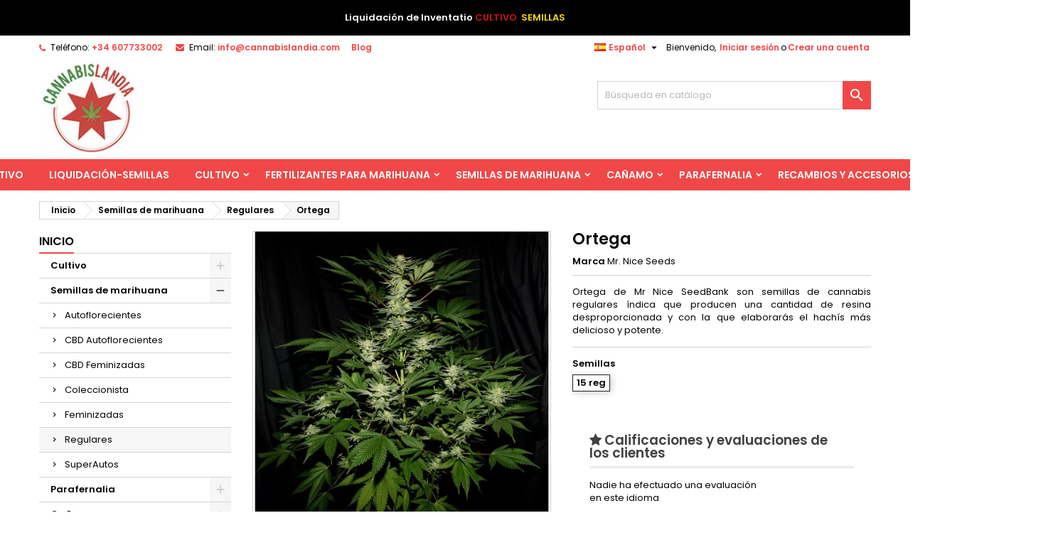

--- FILE ---
content_type: text/html; charset=utf-8
request_url: https://www.cannabislandia.com/es/mr-nice-seeds/ortega-1132.html
body_size: 125452
content:

<!doctype html><html lang="es"><head><meta charset="utf-8"><meta http-equiv="x-ua-compatible" content="ie=edge"><link rel="canonical" href="https://www.cannabislandia.com/es/mr-nice-seeds/ortega-1132.html"><title>Ortega | Mr. Nice Seeds | Comprar semillas de marihuana</title><meta name="description" content="Comprar semillas de marihuana de la legendaria Ortega de Mr. Nice Seeds es muy fácil en Cannabislandia. Entra y compruébalo, envíos urgentes y muy discretos"><meta name="keywords" content=""><meta name="viewport" content="width=device-width, initial-scale=1"><link rel="icon" type="image/vnd.microsoft.icon" href="/img/favicon.ico?1646981988"><link rel="shortcut icon" type="image/x-icon" href="/img/favicon.ico?1646981988"><link rel="stylesheet" href="https://www.cannabislandia.com/themes/AngarTheme/assets/css/theme.css" type="text/css" media="all"><link rel="stylesheet" href="https://www.cannabislandia.com/themes/AngarTheme/assets/css/libs/jquery.bxslider.css" type="text/css" media="all"><link rel="stylesheet" href="https://www.cannabislandia.com/themes/AngarTheme/assets/css/font-awesome.css" type="text/css" media="all"><link rel="stylesheet" href="https://www.cannabislandia.com/themes/AngarTheme/assets/css/angartheme.css" type="text/css" media="all"><link rel="stylesheet" href="https://www.cannabislandia.com/themes/AngarTheme/assets/css/home_modyficators.css" type="text/css" media="all"><link rel="stylesheet" href="https://www.cannabislandia.com/themes/AngarTheme/assets/css/rwd.css" type="text/css" media="all"><link rel="stylesheet" href="https://www.cannabislandia.com/themes/AngarTheme/assets/css/black.css" type="text/css" media="all"><link rel="stylesheet" href="https://www.cannabislandia.com/modules/angarbanners/views/css/hooks.css" type="text/css" media="all"><link rel="stylesheet" href="https://www.cannabislandia.com/modules/angarslider/views/css/angarslider.css" type="text/css" media="all"><link rel="stylesheet" href="https://www.cannabislandia.com/modules/angarscrolltop/views/css/angarscrolltop.css" type="text/css" media="all"><link rel="stylesheet" href="https://www.cannabislandia.com/modules/freedeliverymanager/views/css/style-classic.css" type="text/css" media="all"><link rel="stylesheet" href="https://www.cannabislandia.com/modules/freedeliverymanager/views/css/icons/timactive.css" type="text/css" media="all"><link rel="stylesheet" href="https://www.cannabislandia.com/modules/wpress/views/css/1wpress.css" type="text/css" media="all"><link rel="stylesheet" href="https://www.cannabislandia.com/modules/wpress/views/css/jquery.fancybox.css" type="text/css" media="all"><link rel="stylesheet" href="https://www.cannabislandia.com/modules/gsnippetsreviews/views/css/font-awesome.css" type="text/css" media="all"><link rel="stylesheet" href="https://www.cannabislandia.com/modules/gsnippetsreviews/views/css/hook-17.css" type="text/css" media="all"><link rel="stylesheet" href="https://www.cannabislandia.com/modules/gsnippetsreviews/views/css/jquery.star-rating-17.css" type="text/css" media="all"><link rel="stylesheet" href="https://www.cannabislandia.com/modules/gsnippetsreviews/views/css/snippets.css" type="text/css" media="all"><link rel="stylesheet" href="https://www.cannabislandia.com/modules/codfee/views/css/codfee_1.6.css" type="text/css" media="all"><link rel="stylesheet" href="https://www.cannabislandia.com/modules/lgcookieslaw/views/css/front.css" type="text/css" media="all"><link rel="stylesheet" href="https://www.cannabislandia.com/modules/lgcookieslaw/views/css/lgcookieslaw.css" type="text/css" media="all"><link rel="stylesheet" href="https://www.cannabislandia.com/js/jquery/ui/themes/base/minified/jquery-ui.min.css" type="text/css" media="all"><link rel="stylesheet" href="https://www.cannabislandia.com/js/jquery/ui/themes/base/minified/jquery.ui.theme.min.css" type="text/css" media="all"><link rel="stylesheet" href="https://www.cannabislandia.com/js/jquery/plugins/fancybox/jquery.fancybox.css" type="text/css" media="all"><link rel="stylesheet" href="https://www.cannabislandia.com/modules/ps_imageslider/css/homeslider.css" type="text/css" media="all"><link rel="stylesheet" href="https://www.cannabislandia.com/modules/iqitelementor/views/css/frontend.min.css" type="text/css" media="all"><link rel="stylesheet" href="https://www.cannabislandia.com/themes/AngarTheme/assets/css/custom.css" type="text/css" media="all"><link rel="stylesheet" href="https://fonts.googleapis.com/css?family=Poppins:400,600&amp;subset=latin,latin-ext" type="text/css" media="all" /> <script type="text/javascript">var elementorFrontendConfig = {"isEditMode":"","stretchedSectionContainer":"","instagramToken":false,"is_rtl":false};
        var lgcookieslaw_block = false;
        var lgcookieslaw_cookie_name = "__lglaw";
        var lgcookieslaw_position = "2";
        var lgcookieslaw_reload = false;
        var lgcookieslaw_session_time = "31536000";
        var prestashop = {"cart":{"products":[],"totals":{"total":{"type":"total","label":"Total","amount":0,"value":"0,00\u00a0\u20ac"},"total_including_tax":{"type":"total","label":"Total (impuestos incl.)","amount":0,"value":"0,00\u00a0\u20ac"},"total_excluding_tax":{"type":"total","label":"Total (impuestos excl.)","amount":0,"value":"0,00\u00a0\u20ac"}},"subtotals":{"products":{"type":"products","label":"Subtotal","amount":0,"value":"0,00\u00a0\u20ac"},"discounts":null,"shipping":{"type":"shipping","label":"Transporte","amount":0,"value":"Gratis"},"tax":{"type":"tax","label":"Impuestos incluidos","amount":0,"value":"0,00\u00a0\u20ac"}},"products_count":0,"summary_string":"0 art\u00edculos","vouchers":{"allowed":1,"added":[]},"discounts":[],"minimalPurchase":0,"minimalPurchaseRequired":""},"currency":{"name":"Euro","iso_code":"EUR","iso_code_num":"978","sign":"\u20ac"},"customer":{"lastname":null,"firstname":null,"email":null,"birthday":null,"newsletter":null,"newsletter_date_add":null,"optin":null,"website":null,"company":null,"siret":null,"ape":null,"is_logged":false,"gender":{"type":null,"name":null},"addresses":[]},"language":{"name":"Espa\u00f1ol (Spanish)","iso_code":"es","locale":"es-ES","language_code":"es","is_rtl":"0","date_format_lite":"d\/m\/Y","date_format_full":"d\/m\/Y H:i:s","id":1},"page":{"title":"","canonical":null,"meta":{"title":"Ortega | Mr. Nice Seeds | Comprar semillas de marihuana","description":"Comprar semillas de marihuana de la legendaria Ortega de Mr. Nice Seeds es muy f\u00e1cil en Cannabislandia. Entra y compru\u00e9balo, env\u00edos urgentes y muy discretos","keywords":"","robots":"index"},"page_name":"product","body_classes":{"lang-es":true,"lang-rtl":false,"country-ES":true,"currency-EUR":true,"layout-left-column":true,"page-product":true,"tax-display-enabled":true,"product-id-1132":true,"product-Ortega":true,"product-id-category-15":true,"product-id-manufacturer-45":true,"product-id-supplier-5":true,"product-available-for-order":true},"admin_notifications":[]},"shop":{"name":"Cannabislandia","logo":"\/img\/semillas-de-marihuana-feminizadas-comprar-baratas-ofertas-logo-1646927198.jpg","stores_icon":"\/img\/logo_stores.png","favicon":"\/img\/favicon.ico"},"urls":{"base_url":"https:\/\/www.cannabislandia.com\/","current_url":"https:\/\/www.cannabislandia.com\/es\/mr-nice-seeds\/ortega-1132.html","shop_domain_url":"https:\/\/www.cannabislandia.com","img_ps_url":"https:\/\/www.cannabislandia.com\/img\/","img_cat_url":"https:\/\/www.cannabislandia.com\/img\/c\/","img_lang_url":"https:\/\/www.cannabislandia.com\/img\/l\/","img_prod_url":"https:\/\/www.cannabislandia.com\/img\/p\/","img_manu_url":"https:\/\/www.cannabislandia.com\/img\/m\/","img_sup_url":"https:\/\/www.cannabislandia.com\/img\/su\/","img_ship_url":"https:\/\/www.cannabislandia.com\/img\/s\/","img_store_url":"https:\/\/www.cannabislandia.com\/img\/st\/","img_col_url":"https:\/\/www.cannabislandia.com\/img\/co\/","img_url":"https:\/\/www.cannabislandia.com\/themes\/AngarTheme\/assets\/img\/","css_url":"https:\/\/www.cannabislandia.com\/themes\/AngarTheme\/assets\/css\/","js_url":"https:\/\/www.cannabislandia.com\/themes\/AngarTheme\/assets\/js\/","pic_url":"https:\/\/www.cannabislandia.com\/upload\/","pages":{"address":"https:\/\/www.cannabislandia.com\/es\/direccion","addresses":"https:\/\/www.cannabislandia.com\/es\/direcciones","authentication":"https:\/\/www.cannabislandia.com\/es\/autenticacion","cart":"https:\/\/www.cannabislandia.com\/es\/carro-de-la-compra","category":"https:\/\/www.cannabislandia.com\/es\/index.php?controller=category","cms":"https:\/\/www.cannabislandia.com\/es\/index.php?controller=cms","contact":"https:\/\/www.cannabislandia.com\/es\/contacto","discount":"https:\/\/www.cannabislandia.com\/es\/descuento","guest_tracking":"https:\/\/www.cannabislandia.com\/es\/guest-tracking","history":"https:\/\/www.cannabislandia.com\/es\/historial-de-pedidos","identity":"https:\/\/www.cannabislandia.com\/es\/identidad","index":"https:\/\/www.cannabislandia.com\/es\/","my_account":"https:\/\/www.cannabislandia.com\/es\/mi-cuenta","order_confirmation":"https:\/\/www.cannabislandia.com\/es\/confirmacion-pedido","order_detail":"https:\/\/www.cannabislandia.com\/es\/detalle-pedido","order_follow":"https:\/\/www.cannabislandia.com\/es\/devolucion-de-productos","order":"https:\/\/www.cannabislandia.com\/es\/pedido","order_return":"https:\/\/www.cannabislandia.com\/es\/index.php?controller=order-return","order_slip":"https:\/\/www.cannabislandia.com\/es\/vales","pagenotfound":"https:\/\/www.cannabislandia.com\/es\/index.php?controller=pagenotfound","password":"https:\/\/www.cannabislandia.com\/es\/contrasena-olvidada","pdf_invoice":"https:\/\/www.cannabislandia.com\/es\/descarga-factura","pdf_order_return":"https:\/\/www.cannabislandia.com\/es\/index.php?controller=pdf-order-return","pdf_order_slip":"https:\/\/www.cannabislandia.com\/es\/index.php?controller=pdf-order-slip","prices_drop":"https:\/\/www.cannabislandia.com\/es\/promocion","product":"https:\/\/www.cannabislandia.com\/es\/index.php?controller=product","search":"https:\/\/www.cannabislandia.com\/es\/buscar","sitemap":"https:\/\/www.cannabislandia.com\/es\/mapa-del-sitio","stores":"https:\/\/www.cannabislandia.com\/es\/tiendas","supplier":"https:\/\/www.cannabislandia.com\/es\/index.php?controller=supplier","register":"https:\/\/www.cannabislandia.com\/es\/autenticacion?create_account=1","order_login":"https:\/\/www.cannabislandia.com\/es\/pedido?login=1"},"alternative_langs":{"es":"https:\/\/www.cannabislandia.com\/es\/mr-nice-seeds\/ortega-1132.html","pt-pt":"https:\/\/www.cannabislandia.com\/pt\/mr-nice-seeds\/ortega-1132.html"},"theme_assets":"\/themes\/AngarTheme\/assets\/","actions":{"logout":"https:\/\/www.cannabislandia.com\/es\/?mylogout="},"no_picture_image":{"bySize":{"small_default":{"url":"https:\/\/www.cannabislandia.com\/img\/p\/es-default-small_default.jpg","width":98,"height":98},"cart_default":{"url":"https:\/\/www.cannabislandia.com\/img\/p\/es-default-cart_default.jpg","width":125,"height":125},"home_default":{"url":"https:\/\/www.cannabislandia.com\/img\/p\/es-default-home_default.jpg","width":259,"height":259},"medium_default":{"url":"https:\/\/www.cannabislandia.com\/img\/p\/es-default-medium_default.jpg","width":452,"height":452},"large_default":{"url":"https:\/\/www.cannabislandia.com\/img\/p\/es-default-large_default.jpg","width":800,"height":800}},"small":{"url":"https:\/\/www.cannabislandia.com\/img\/p\/es-default-small_default.jpg","width":98,"height":98},"medium":{"url":"https:\/\/www.cannabislandia.com\/img\/p\/es-default-home_default.jpg","width":259,"height":259},"large":{"url":"https:\/\/www.cannabislandia.com\/img\/p\/es-default-large_default.jpg","width":800,"height":800},"legend":""}},"configuration":{"display_taxes_label":true,"display_prices_tax_incl":true,"is_catalog":true,"show_prices":true,"opt_in":{"partner":true},"quantity_discount":{"type":"discount","label":"Descuento"},"voucher_enabled":1,"return_enabled":0},"field_required":[],"breadcrumb":{"links":[{"title":"Inicio","url":"https:\/\/www.cannabislandia.com\/es\/"},{"title":"Semillas de marihuana","url":"https:\/\/www.cannabislandia.com\/es\/semillas-de-marihuana-6"},{"title":"Regulares","url":"https:\/\/www.cannabislandia.com\/es\/semillas-marihuana-regulares-15"},{"title":"Ortega","url":"https:\/\/www.cannabislandia.com\/es\/mr-nice-seeds\/ortega-1132.html"}],"count":4},"link":{"protocol_link":"https:\/\/","protocol_content":"https:\/\/"},"time":1769223092,"static_token":"a3c9afbf8b758732809a1073d7628c23","token":"e84bc3aac44e30597c8ed68aec7f6c15"};
        var psemailsubscription_subscription = "https:\/\/www.cannabislandia.com\/es\/module\/ps_emailsubscription\/subscription";</script> <style type="text/css">body { background-color: #ffffff; font-family: "Poppins", Arial, Helvetica, sans-serif; }  .products .product-miniature .product-title { height: 32px; }  .products .product-miniature .product-title a { font-size: 14px; line-height: 16px; }  #content-wrapper .products .product-miniature .product-desc { height: 36px; }  @media (min-width: 991px) { #home_categories ul li .cat-container { min-height: 0px; } }  @media (min-width: 768px) { #_desktop_logo { padding-top: 0px; padding-bottom: 0px; } }  nav.header-nav { background: #ffffff; }  nav.header-nav, .header_sep2 #contact-link span.shop-phone, .header_sep2 #contact-link span.shop-phone.shop-tel, .header_sep2 #contact-link span.shop-phone:last-child, .header_sep2 .lang_currency_top, .header_sep2 .lang_currency_top:last-child, .header_sep2 #_desktop_currency_selector, .header_sep2 #_desktop_language_selector, .header_sep2 #_desktop_user_info { border-color: #d6d4d4; }  #contact-link, #contact-link a, .lang_currency_top span.lang_currency_text, .lang_currency_top .dropdown i.expand-more, nav.header-nav .user-info span, nav.header-nav .user-info a.logout, #languages-block-top div.current, nav.header-nav a{ color: #000000; }  #contact-link span.shop-phone strong, #contact-link span.shop-phone strong a, .lang_currency_top span.expand-more, nav.header-nav .user-info a.account { color: #f04848; }  #contact-link span.shop-phone i { color: #f04848; }  .header-top { background: #ffffff; }  div#search_widget form button[type=submit] { background: #f04848; color: #ffffff; }  div#search_widget form button[type=submit]:hover { background: #eb3434; color: #ffffff; }   #header div#_desktop_cart .blockcart .header { background: #f04848; }  #header div#_desktop_cart .blockcart .header a.cart_link { color: #ffffff; }   #homepage-slider .bx-wrapper .bx-pager.bx-default-pager a:hover, #homepage-slider .bx-wrapper .bx-pager.bx-default-pager a.active{ background: #f04848; }  div#rwd_menu { background: #f04848; }  div#rwd_menu, div#rwd_menu a { color: #ffffff; }  div#rwd_menu, div#rwd_menu .rwd_menu_item, div#rwd_menu .rwd_menu_item:first-child { border-color: #ffffff; }  div#rwd_menu .rwd_menu_item:hover, div#rwd_menu .rwd_menu_item:focus, div#rwd_menu .rwd_menu_item a:hover, div#rwd_menu .rwd_menu_item a:focus { color: #ffffff; background: #eb3434; }  #mobile_top_menu_wrapper2 .top-menu li a:hover, .rwd_menu_open ul.user_info li a:hover { background: #eb3434; color: #ffffff; }  #_desktop_top_menu{ background: #f04848; }  #_desktop_top_menu, #_desktop_top_menu > ul > li, .menu_sep1 #_desktop_top_menu > ul > li, .menu_sep1 #_desktop_top_menu > ul > li:last-child, .menu_sep2 #_desktop_top_menu, .menu_sep2 #_desktop_top_menu > ul > li, .menu_sep2 #_desktop_top_menu > ul > li:last-child, .menu_sep3 #_desktop_top_menu, .menu_sep4 #_desktop_top_menu, .menu_sep5 #_desktop_top_menu, .menu_sep6 #_desktop_top_menu { border-color: #ffffff; }  #_desktop_top_menu > ul > li > a { color: #ffffff; }  #_desktop_top_menu > ul > li:hover > a { color: #ffffff; background: #eb3434; }  .submenu1 #_desktop_top_menu .popover.sub-menu ul.top-menu li a:hover { background: #eb3434; color: #ffffff; }  #home_categories .homecat_title span { border-color: #f04848; }  #home_categories ul li .homecat_name span { background: #f04848; }  #home_categories ul li a.view_more { background: #f04848; color: #ffffff; border-color: #f04848; }  #home_categories ul li a.view_more:hover { background: #282828; color: #ffffff; border-color: #282828; }  .columns .text-uppercase a, .columns .text-uppercase span, .columns div#_desktop_cart .cart_index_title a, #home_man_product .catprod_title a span { border-color: #f04848; }  #index .tabs ul.nav-tabs li.nav-item a.active, #index .tabs ul.nav-tabs li.nav-item a:hover, .index_title a, .index_title span { border-color: #f04848; }  a.product-flags-plist span.product-flag.new, #home_cat_product a.product-flags-plist span.product-flag.new, #product #content .product-flags li, #product #content .product-flags .product-flag.new { background: #f04848; }  .products .product-miniature .product-title a, #home_cat_product ul li .right-block .name_block a { color: #292929; }  .products .product-miniature span.price, #home_cat_product ul li .product-price-and-shipping .price, .ui-widget .search_right span.search_price { color: #f04848; }  .button-container .add-to-cart:hover, #subcart .cart-buttons .viewcart:hover { background: #282828; color: #ffffff; border-color: #282828; }  .button-container .add-to-cart, .button-container .add-to-cart:disabled, #subcart .cart-buttons .viewcart { background: #f04848; color: #ffffff; border-color: #f04848; }  #home_cat_product .catprod_title span { border-color: #f04848; }  #home_man .man_title span { border-color: #f04848; }  div#angarinfo_block .icon_cms { color: #f04848; }  .footer-container { background: #f9f9f9; }  .footer-container, .footer-container .h3, .footer-container .links .title, .row.social_footer { border-color: #dadada; }  .footer-container .h3 span, .footer-container .h3 a, .footer-container .links .title span.h3, .footer-container .links .title a.h3 { border-color: #f04848; }  .footer-container, .footer-container .h3, .footer-container .links .title .h3, .footer-container a, .footer-container li a, .footer-container .links ul>li a { color: #282828; }  .block_newsletter .btn-newsletter { background: #f04848; color: #ffffff; }  .block_newsletter .btn-newsletter:hover { background: #f9f9f9; color: #ffffff; }  .footer-container .bottom-footer { background: #f9f9f9; border-color: #dadada; color: #282828; }  .product-prices .current-price span.price { color: #f04848; }  .product-add-to-cart button.btn.add-to-cart:hover { background: #282828; color: #ffffff; border-color: #282828; }  .product-add-to-cart button.btn.add-to-cart, .product-add-to-cart button.btn.add-to-cart:disabled { background: #f04848; color: #ffffff; border-color: #f04848; }  #product .tabs ul.nav-tabs li.nav-item a.active, #product .tabs ul.nav-tabs li.nav-item a:hover, #product .index_title span, .page-product-heading span, body #product-comments-list-header .comments-nb { border-color: #f04848; }  body .btn-primary:hover { background: #3aa04c; color: #ffffff; border-color: #196f28; }  body .btn-primary, body .btn-primary.disabled, body .btn-primary:disabled, body .btn-primary.disabled:hover { background: #43b754; color: #ffffff; border-color: #399a49; }  body .btn-secondary:hover { background: #eeeeee; color: #000000; border-color: #d8d8d8; }  body .btn-secondary, body .btn-secondary.disabled, body .btn-secondary:disabled, body .btn-secondary.disabled:hover { background: #f6f6f6; color: #000000; border-color: #d8d8d8; }  .form-control:focus, .input-group.focus { border-color: #dbdbdb; outline-color: #dbdbdb; }  body .pagination .page-list .current a, body .pagination .page-list a:hover, body .pagination .page-list .current a.disabled, body .pagination .page-list .current a.disabled:hover { color: #f04848; }  .page-my-account #content .links a:hover i { color: #f04848; }  #scroll_top { background: #f04848; color: #ffffff; }  #scroll_top:hover, #scroll_top:focus { background: #1b1a1b; color: #ffffff; }</style><meta charset="utf-8"/><script type="text/javascript" data-keepinline="true">// instantiate object
    var oGsr = {};
    var bt_msgs = {"delay":"You have not filled out a numeric for delay option","fbId":"You have not filled out a numeric for Facebook App ID option","fbsecret":"You have not filled out Facebook App Secret option","reviewDate":"You have not filled out the review's date","title":"You have not filled out the title","comment":"You have not filled out the comment","report":"You have not filled out the report comment","rating":"You have not selected the rating for the review","checkreview":"You have not selected one review","email":"You have not filled out your email","status":"You didn't select any status","vouchercode":"You have not filled out the voucher code","voucheramount":"You have left 0 as value for voucher's value","voucherminimum":"Minimum amount is not a numeric","vouchermaximum":"Maximum quantity is not a numeric","vouchervalidity":"You have left 0 as value for voucher's validity","importMatching":"You have not filled the number of columns out","reviewModerationTxt":{"1":"You have not filled out your legal text for using a moderation with language Espa\u00f1ol (Spanish). Click on the language drop-down list in order to fill out the correct language field(s).","5":"You have not filled out your legal text for using a moderation with language Portugu\u00eas PT (Portuguese). Click on the language drop-down list in order to fill out the correct language field(s)."},"reviewModifyTxt":{"1":"You have not filled out your legal text for using a review modification tool with language Espa\u00f1ol (Spanish). Click on the language drop-down list in order to fill out the correct language field(s).","5":"You have not filled out your legal text for using a review modification tool with language Portugu\u00eas PT (Portuguese). Click on the language drop-down list in order to fill out the correct language field(s)."},"emailTitle":{"1":"You have not filled out your title or text with language Espa\u00f1ol (Spanish). Click on the language drop-down list in order to fill out the correct language field(s).","5":"You have not filled out your title or text with language Portugu\u00eas PT (Portuguese). Click on the language drop-down list in order to fill out the correct language field(s)."},"emaillCategory":{"1":"You have not filled out your category label with language Espa\u00f1ol (Spanish). Click on the language drop-down list in order to fill out the correct language field(s).","5":"You have not filled out your category label with language Portugu\u00eas PT (Portuguese). Click on the language drop-down list in order to fill out the correct language field(s)."},"emaillProduct":{"1":"You have not filled out your product label with language Espa\u00f1ol (Spanish). Click on the language drop-down list in order to fill out the correct language field(s).","5":"You have not filled out your product label with language Portugu\u00eas PT (Portuguese). Click on the language drop-down list in order to fill out the correct language field(s)."},"emaillSentence":{"1":"You have not filled out your custom body sentence with language Espa\u00f1ol (Spanish). Click on the language drop-down list in order to fill out the correct language field(s).","5":"You have not filled out your custom body sentence with language Portugu\u00eas PT (Portuguese). Click on the language drop-down list in order to fill out the correct language field(s)."}};
    var bt_sImgUrl = '/modules/gsnippetsreviews/views/img/';
    var bt_sWebService = '/modules/gsnippetsreviews/ws-gsnippetsreviews.php?bt_token=3fdf871f2d73a99a5cc5b70623982830';
    var sGsrModuleName = 'gsr';
    var bt_aFancyReviewForm = {};
    var bt_aFancyReviewTabForm = {};
    var bt_oScrollTo = {};
    bt_oScrollTo.execute = false;
    var bt_oUseSocialButton = {};
    bt_oUseSocialButton.run = false;
    var bt_oActivateReviewTab = {};
    bt_oActivateReviewTab.run = false;
    var bt_oDeactivateReviewTab = {};
    bt_oDeactivateReviewTab.run = false;
    var bt_aReviewReport = new Array();
    var bt_oCallback = {};
    bt_oCallback.run = false;
    var bt_aStarsRating = new Array();
    var bt_oBxSlider = {};
    bt_oBxSlider.run = false;</script><link rel="amphtml" href="https://www.cannabislandia.com/es/amp/product/1132-ortega.amphtml"><script type="text/javascript">(window.gaDevIds=window.gaDevIds||[]).push('d6YPbH');
	(function(i,s,o,g,r,a,m){i['GoogleAnalyticsObject']=r;i[r]=i[r]||function(){
	(i[r].q=i[r].q||[]).push(arguments)},i[r].l=1*new Date();a=s.createElement(o),
	m=s.getElementsByTagName(o)[0];a.async=1;a.src=g;m.parentNode.insertBefore(a,m)
	})(window,document,'script','https://www.google-analytics.com/analytics.js','ga');

            ga('create', 'UA-817877-2', 'auto');
                        ga('send', 'pageview');
    
    ga('require', 'ec');</script> <meta property="og:type" content="product"><meta property="og:url" content="https://www.cannabislandia.com/es/mr-nice-seeds/ortega-1132.html"><meta property="og:title" content="Ortega | Mr. Nice Seeds | Comprar semillas de marihuana"><meta property="og:site_name" content="Cannabislandia"><meta property="og:description" content="Comprar semillas de marihuana de la legendaria Ortega de Mr. Nice Seeds es muy fácil en Cannabislandia. Entra y compruébalo, envíos urgentes y muy discretos"><meta property="og:image" content="https://www.cannabislandia.com/9461-large_default/ortega.webp"></head><body id="product" class="lang-es country-es currency-eur layout-left-column page-product tax-display-enabled product-id-1132 product-ortega product-id-category-15 product-id-manufacturer-45 product-id-supplier-5 product-available-for-order 1.7.6.7 no_bg #ffffff bg_attatchment_normal bg_position_tl bg_repeat_xy bg_size_initial slider_position_top slider_controls_black banners_top3 banners_top_tablets3 banners_top_phones1 banners_bottom2 banners_bottom_tablets2 banners_bottom_phones1 submenu2 pl_1col_qty_4 pl_2col_qty_4 pl_3col_qty_3 pl_1col_qty_bigtablets_4 pl_2col_qty_bigtablets_2 pl_3col_qty_bigtablets_2 pl_1col_qty_tablets_3 pl_1col_qty_phones_1 home_tabs2 pl_border_type3 32 14 16 pl_button_icon_no pl_button_qty2 pl_desc_no pl_reviews_no pl_availability_no hide_reference_yes hide_reassurance_yes product_tabs1 menu_sep0 header_sep0 slider_full_width feat_cat_style1 feat_cat5 feat_cat_bigtablets3 feat_cat_tablets2 feat_cat_phones0 all_products_yes pl_colors_yes newsletter_info_yes stickycart_yes stickymenu_yes homeicon_no pl_man_no product_hide_man_no pl_ref_yes mainfont_Poppins bg_white standard_carusele not_logged hide_prices_catalog_mode"><main><header id="header"><div class="header-banner"><div class="container-fluid py-1" style="background-color: #000000 "><div class="row"><div id="headermessage-content" class="col-xs-12 col-sm-12 col-md-12 col-lg-12 col-xl-12 text-center"><p><strong><span style="color: #ffffff;"> Liquidaci&oacute;n de Inventatio </span><span style="color: #d0121a;"><a href="https://www.cannabislandia.com/es/growshop-outlet-925"><span style="color: #d0121a;"> CULTIVO</span></a></span></strong><strong><span style="color: #f8dc02;"><a href="https://www.cannabislandia.com/es/growshop-outlet-1222"><span style="color: #f8dc02;"> &nbsp;SEMILLAS</span></a></span></strong></p></div></div></div><style>.text-center{text-align:center!important}         #headermessage-content > p {margin:0}</style></div><nav class="header-nav"><div class="container"><div class="row"><div class="col-md-12 col-xs-12"> <span class="to-blog"><b><a style="color:#f04848" href="/blog/">Blog</a> </b></span><div id="_desktop_contact_link"><div id="contact-link"><span class="shop-phone contact_link"> <a href="https://www.cannabislandia.com/es/contacto">Contacto</a> </span> <span class="shop-phone shop-tel"> <i class="fa fa-phone"></i> <span class="shop-phone_text">Teléfono:</span> <strong><a href="tel:+34 607733002">+34 607733002</a></strong> </span> <span class="shop-phone shop-email"> <i class="fa fa-envelope"></i> <span class="shop-phone_text">Email:</span> <strong><a href="&#109;&#97;&#105;&#108;&#116;&#111;&#58;%69%6e%66%6f@%63%61%6e%6e%61%62%69%73%6c%61%6e%64%69%61.%63%6f%6d" >&#x69;&#x6e;&#x66;&#x6f;&#x40;&#x63;&#x61;&#x6e;&#x6e;&#x61;&#x62;&#x69;&#x73;&#x6c;&#x61;&#x6e;&#x64;&#x69;&#x61;&#x2e;&#x63;&#x6f;&#x6d;</a></strong> </span></div></div><div id="_desktop_user_info"><div class="user-info"><ul class="user_info hidden-md-up"><li><a href="https://www.cannabislandia.com/es/mi-cuenta" title="Acceda a su cuenta de cliente" rel="nofollow">Iniciar sesión</a></li><li><a href="https://www.cannabislandia.com/es/autenticacion?create_account=1" title="Acceda a su cuenta de cliente" rel="nofollow">Crear una cuenta</a></li></ul><div class="hidden-sm-down"> <span class="welcome">Bienvenido,</span> <a class="account" href="https://www.cannabislandia.com/es/mi-cuenta" title="Acceda a su cuenta de cliente" rel="nofollow">Iniciar sesión</a><span class="or">o</span><a class="account" href="https://www.cannabislandia.com/es/autenticacion?create_account=1" title="Acceda a su cuenta de cliente" rel="nofollow">Crear una cuenta</a></div></div></div><div id="_desktop_language_selector" class="lang_currency_top"><div class="language-selector-wrapper"><div class="language-selector dropdown js-dropdown"> <button data-toggle="dropdown" class="hidden-sm-down2 btn-unstyle" aria-haspopup="true" aria-expanded="false" aria-label="Selector desplegable de idioma"> <img src="/modules/ultimateimagetool/views/img/blank.webp" alt="Español" width="16" height="11" class="uitlazyload" data-original="https://www.cannabislandia.com/img/l/1.jpg" /> <span class="expand-more">Español</span> <i class="material-icons expand-more">&#xE5C5;</i> </button><ul class="dropdown-menu hidden-sm-down2" aria-labelledby="language-selector-label"><li class="current" > <a href="https://www.cannabislandia.com/es/mr-nice-seeds/ortega-1132.html" class="dropdown-item"> <img src="/modules/ultimateimagetool/views/img/blank.webp" alt="Español" width="16" height="11" class="uitlazyload" data-original="https://www.cannabislandia.com/img/l/1.jpg" /> <span>Español</span> </a></li><li > <a href="https://www.cannabislandia.com/pt/mr-nice-seeds/ortega-1132.html" class="dropdown-item"> <img src="/modules/ultimateimagetool/views/img/blank.webp" alt="Português PT" width="16" height="11" class="uitlazyload" data-original="https://www.cannabislandia.com/img/l/5.jpg" /> <span>Português PT</span> </a></li></ul></div></div></div></div></div></div> </nav><div class="header-top"><div class="container"><div class="row"><div class="col-md-4 hidden-sm-down2" id="_desktop_logo"> <a href="https://www.cannabislandia.com/es/"> <img class="logo img-responsive" src="/img/semillas-de-marihuana-feminizadas-comprar-baratas-ofertas-logo-1646927198.webp" alt="Cannabislandia"> </a></div><div id="_desktop_search_widget" class="col-lg-4 col-md-4 col-sm-12 search-widget hidden-sm-down catalog_mode_search"><div id="search_widget" data-search-controller-url="//www.cannabislandia.com/es/buscar"><form method="get" action="//www.cannabislandia.com/es/buscar"> <input type="hidden" name="controller" value="search"> <input type="text" name="s" value="" placeholder="Búsqueda en catálogo" aria-label="Buscar"> <button type="submit"> <i class="material-icons search">&#xE8B6;</i> <span class="hidden-xl-down">Buscar</span> </button></form></div></div><div class="clearfix"></div></div></div><div id="rwd_menu" class="hidden-md-up"><div class="container"><div id="menu-icon2" class="rwd_menu_item"><i class="material-icons d-inline">&#xE5D2;</i></div><div id="search-icon" class="rwd_menu_item"><i class="material-icons search">&#xE8B6;</i></div><div id="user-icon" class="rwd_menu_item"><i class="material-icons logged">&#xE7FF;</i></div><div id="_mobile_cart" class="rwd_menu_item"></div></div><div class="clearfix"></div></div><div class="container"><div id="mobile_top_menu_wrapper2" class="rwd_menu_open hidden-md-up" style="display:none;"><div class="js-top-menu mobile" id="_mobile_top_menu"></div></div><div id="mobile_search_wrapper" class="rwd_menu_open hidden-md-up" style="display:none;"><div id="_mobile_search_widget"></div></div><div id="mobile_user_wrapper" class="rwd_menu_open hidden-md-up" style="display:none;"><div id="_mobile_user_info"></div></div></div></div><div class="menu js-top-menu position-static hidden-sm-down" id="_desktop_top_menu"><ul class="top-menu container-fluid p-0" id="top-menu" data-depth="0"><li class="home_icon"><a href="https://www.cannabislandia.com/es/"><i class="icon-home"></i><span>Inicio</span></a></li><li class="category" id="category-925"> <a class="dropdown-item" href="https://www.cannabislandia.com/es/liquidacion-cultivo-925" data-depth="0" > LIQUIDACIÓN-CULTIVO </a></li><li class="category" id="category-1222"> <a class="dropdown-item" href="https://www.cannabislandia.com/es/liquidacion-semillas-1222" data-depth="0" > LIQUIDACIÓN-SEMILLAS </a></li><li class="category" id="category-5"> <a class="dropdown-item sf-with-ul" href="https://www.cannabislandia.com/es/productos-cultivo-5" data-depth="0" > <span class="float-xs-right hidden-md-up"> <span data-target="#top_sub_menu_33083" data-toggle="collapse" class="navbar-toggler collapse-icons"> <i class="material-icons add">&#xE313;</i> <i class="material-icons remove">&#xE316;</i> </span> </span> Cultivo </a><div class="popover sub-menu js-sub-menu collapse" id="top_sub_menu_33083"><ul class="top-menu container-fluid p-0" data-depth="1"><li class="category" id="category-637"> <a class="dropdown-item dropdown-submenu sf-with-ul" href="https://www.cannabislandia.com/es/armarios-de-marihuana-637" data-depth="1" > <span class="float-xs-right hidden-md-up"> <span data-target="#top_sub_menu_5439" data-toggle="collapse" class="navbar-toggler collapse-icons"> <i class="material-icons add">&#xE313;</i> <i class="material-icons remove">&#xE316;</i> </span> </span> Armarios </a><div class="collapse" id="top_sub_menu_5439"><ul class="top-menu container-fluid p-0" data-depth="2"><li class="category" id="category-1056"> <a class="dropdown-item" href="https://www.cannabislandia.com/es/accesorios-armarios-1056" data-depth="2" > Accesorios-Armarios </a></li><li class="category" id="category-758"> <a class="dropdown-item" href="https://www.cannabislandia.com/es/kits-armarios-cultivo-758" data-depth="2" > Kits Armarios Cultivo </a></li></ul></div></li><li class="category" id="category-655"> <a class="dropdown-item dropdown-submenu sf-with-ul" href="https://www.cannabislandia.com/es/control-de-clima-655" data-depth="1" > <span class="float-xs-right hidden-md-up"> <span data-target="#top_sub_menu_42478" data-toggle="collapse" class="navbar-toggler collapse-icons"> <i class="material-icons add">&#xE313;</i> <i class="material-icons remove">&#xE316;</i> </span> </span> Control de Clima </a><div class="collapse" id="top_sub_menu_42478"><ul class="top-menu container-fluid p-0" data-depth="2"><li class="category" id="category-658"> <a class="dropdown-item" href="https://www.cannabislandia.com/es/accesorios-clima-658" data-depth="2" > Accesorios-Clima </a></li><li class="category" id="category-711"> <a class="dropdown-item" href="https://www.cannabislandia.com/es/co2-711" data-depth="2" > CO2 </a></li><li class="category" id="category-724"> <a class="dropdown-item" href="https://www.cannabislandia.com/es/conductos-ventilacion-724" data-depth="2" > Conductos </a></li><li class="category" id="category-709"> <a class="dropdown-item" href="https://www.cannabislandia.com/es/control-de-humedad-709" data-depth="2" > Control de Humedad </a></li><li class="category" id="category-710"> <a class="dropdown-item" href="https://www.cannabislandia.com/es/control-de-temperatura-710" data-depth="2" > Control de Temperatura </a></li><li class="category" id="category-714"> <a class="dropdown-item" href="https://www.cannabislandia.com/es/controladores-714" data-depth="2" > Controladores </a></li><li class="category" id="category-656"> <a class="dropdown-item sf-with-ul" href="https://www.cannabislandia.com/es/extractores-656" data-depth="2" > <span class="float-xs-right hidden-md-up"> <span data-target="#top_sub_menu_43031" data-toggle="collapse" class="navbar-toggler collapse-icons"> <i class="material-icons add">&#xE313;</i> <i class="material-icons remove">&#xE316;</i> </span> </span> Extractores </a><div class="collapse" id="top_sub_menu_43031"><ul class="top-menu container-fluid p-0" data-depth="3"><li class="category" id="category-1068"> <a class="dropdown-item" href="https://www.cannabislandia.com/es/kits-de-extraccion-1068" data-depth="3" > Kits de Extracción </a></li><li class="category" id="category-1076"> <a class="dropdown-item" href="https://www.cannabislandia.com/es/extractores-insonorizados-1076" data-depth="3" > Extractores Insonorizados </a></li></ul></div></li><li class="category" id="category-657"> <a class="dropdown-item" href="https://www.cannabislandia.com/es/ventiladores-657" data-depth="2" > Ventiladores </a></li></ul></div></li><li class="category" id="category-729"> <a class="dropdown-item dropdown-submenu sf-with-ul" href="https://www.cannabislandia.com/es/cosecha-y-secado-729" data-depth="1" > <span class="float-xs-right hidden-md-up"> <span data-target="#top_sub_menu_17752" data-toggle="collapse" class="navbar-toggler collapse-icons"> <i class="material-icons add">&#xE313;</i> <i class="material-icons remove">&#xE316;</i> </span> </span> Cosecha y Secado </a><div class="collapse" id="top_sub_menu_17752"><ul class="top-menu container-fluid p-0" data-depth="2"><li class="category" id="category-745"> <a class="dropdown-item" href="https://www.cannabislandia.com/es/conservacion-745" data-depth="2" > Conservacion </a></li><li class="category" id="category-903"> <a class="dropdown-item sf-with-ul" href="https://www.cannabislandia.com/es/extraccion-resina-903" data-depth="2" > <span class="float-xs-right hidden-md-up"> <span data-target="#top_sub_menu_43551" data-toggle="collapse" class="navbar-toggler collapse-icons"> <i class="material-icons add">&#xE313;</i> <i class="material-icons remove">&#xE316;</i> </span> </span> Extracción de resina </a><div class="collapse" id="top_sub_menu_43551"><ul class="top-menu container-fluid p-0" data-depth="3"><li class="category" id="category-1077"> <a class="dropdown-item" href="https://www.cannabislandia.com/es/extraccion-resina-en-seco-1077" data-depth="3" > En seco </a></li><li class="category" id="category-1078"> <a class="dropdown-item" href="https://www.cannabislandia.com/es/extraccion-resina-en-agua-hielo-1078" data-depth="3" > En agua / hielo </a></li><li class="category" id="category-1080"> <a class="dropdown-item" href="https://www.cannabislandia.com/es/extraccion-resina-bho-1080" data-depth="3" > Extracción BHO </a></li><li class="category" id="category-1079"> <a class="dropdown-item" href="https://www.cannabislandia.com/es/extraccion-resina-rosin-1079" data-depth="3" > Extracción Rosin </a></li></ul></div></li><li class="category" id="category-731"> <a class="dropdown-item" href="https://www.cannabislandia.com/es/manicuradoras-y-peladoras-731" data-depth="2" > Manicuradoras y Peladoras </a></li><li class="category" id="category-732"> <a class="dropdown-item" href="https://www.cannabislandia.com/es/secadores-732" data-depth="2" > Secadores </a></li></ul></div></li><li class="category" id="category-666"> <a class="dropdown-item dropdown-submenu sf-with-ul" href="https://www.cannabislandia.com/es/fertilizantes-para-marihuana-666" data-depth="1" > <span class="float-xs-right hidden-md-up"> <span data-target="#top_sub_menu_16577" data-toggle="collapse" class="navbar-toggler collapse-icons"> <i class="material-icons add">&#xE313;</i> <i class="material-icons remove">&#xE316;</i> </span> </span> Fertilizantes para marihuana </a><div class="collapse" id="top_sub_menu_16577"><ul class="top-menu container-fluid p-0" data-depth="2"><li class="category" id="category-970"> <a class="dropdown-item sf-with-ul" href="https://www.cannabislandia.com/es/aditivos-970" data-depth="2" > <span class="float-xs-right hidden-md-up"> <span data-target="#top_sub_menu_53510" data-toggle="collapse" class="navbar-toggler collapse-icons"> <i class="material-icons add">&#xE313;</i> <i class="material-icons remove">&#xE316;</i> </span> </span> Aditivos </a><div class="collapse" id="top_sub_menu_53510"><ul class="top-menu container-fluid p-0" data-depth="3"><li class="category" id="category-1025"> <a class="dropdown-item" href="https://www.cannabislandia.com/es/enzimas-marihuana-1025" data-depth="3" > Enzimas </a></li><li class="category" id="category-1027"> <a class="dropdown-item" href="https://www.cannabislandia.com/es/esquejes-marihuana-1027" data-depth="3" > Esquejes </a></li><li class="category" id="category-1029"> <a class="dropdown-item" href="https://www.cannabislandia.com/es/mononutrientes-marihuana-1029" data-depth="3" > Mononutrientes </a></li><li class="category" id="category-968"> <a class="dropdown-item" href="https://www.cannabislandia.com/es/potenciador-crecimiento-968" data-depth="3" > Potenciador Crecimiento </a></li><li class="category" id="category-969"> <a class="dropdown-item" href="https://www.cannabislandia.com/es/potenciador-floracion-969" data-depth="3" > Potenciador Floración </a></li><li class="category" id="category-1008"> <a class="dropdown-item" href="https://www.cannabislandia.com/es/potenciador-raices-1008" data-depth="3" > Potenciador Raíces </a></li><li class="category" id="category-1030"> <a class="dropdown-item" href="https://www.cannabislandia.com/es/soluciones-de-lavado-marihuana-1030" data-depth="3" > Soluciones de lavado </a></li><li class="category" id="category-1031"> <a class="dropdown-item" href="https://www.cannabislandia.com/es/potenciador-defensas-1031" data-depth="3" > Potenciador Defensas </a></li></ul></div></li><li class="category" id="category-971"> <a class="dropdown-item" href="https://www.cannabislandia.com/es/control-ph-971" data-depth="2" > Control del PH </a></li><li class="category" id="category-967"> <a class="dropdown-item" href="https://www.cannabislandia.com/es/nutrientes-base-967" data-depth="2" > Nutrientes Base </a></li><li class="category" id="category-1026"> <a class="dropdown-item" href="https://www.cannabislandia.com/es/organismos-beneficiosos-marihuana-1026" data-depth="2" > Organismos beneficiosos </a></li><li class="category" id="category-1028"> <a class="dropdown-item" href="https://www.cannabislandia.com/es/packs-abonos-marihuana-1028" data-depth="2" > Packs o Kits </a></li><li class="category" id="category-703"> <a class="dropdown-item" href="https://www.cannabislandia.com/es/varios-fertilizantes-703" data-depth="2" > Varios-Fertilizantes </a></li></ul></div></li><li class="category" id="category-623"> <a class="dropdown-item dropdown-submenu sf-with-ul" href="https://www.cannabislandia.com/es/herramientas-623" data-depth="1" > <span class="float-xs-right hidden-md-up"> <span data-target="#top_sub_menu_21524" data-toggle="collapse" class="navbar-toggler collapse-icons"> <i class="material-icons add">&#xE313;</i> <i class="material-icons remove">&#xE316;</i> </span> </span> Herramientas y Accesorios </a><div class="collapse" id="top_sub_menu_21524"><ul class="top-menu container-fluid p-0" data-depth="2"><li class="category" id="category-725"> <a class="dropdown-item" href="https://www.cannabislandia.com/es/tijeras-navajas-etc-725" data-depth="2" > Tijeras, navajas </a></li><li class="category" id="category-726"> <a class="dropdown-item" href="https://www.cannabislandia.com/es/para-entutorar-726" data-depth="2" > Para entutorar </a></li><li class="category" id="category-727"> <a class="dropdown-item" href="https://www.cannabislandia.com/es/lupas-microscopios-727" data-depth="2" > Lupas, microscopios </a></li><li class="category" id="category-728"> <a class="dropdown-item" href="https://www.cannabislandia.com/es/etiquetas-728" data-depth="2" > Etiquetas </a></li><li class="category" id="category-936"> <a class="dropdown-item" href="https://www.cannabislandia.com/es/proteccion-prevencion-936" data-depth="2" > Protección, Prevención </a></li><li class="category" id="category-1122"> <a class="dropdown-item" href="https://www.cannabislandia.com/es/para-transporte-1122" data-depth="2" > Para Transporte </a></li></ul></div></li><li class="category" id="category-643"> <a class="dropdown-item dropdown-submenu sf-with-ul" href="https://www.cannabislandia.com/es/iluminacion-marihuana-643" data-depth="1" > <span class="float-xs-right hidden-md-up"> <span data-target="#top_sub_menu_39281" data-toggle="collapse" class="navbar-toggler collapse-icons"> <i class="material-icons add">&#xE313;</i> <i class="material-icons remove">&#xE316;</i> </span> </span> Iluminacion </a><div class="collapse" id="top_sub_menu_39281"><ul class="top-menu container-fluid p-0" data-depth="2"><li class="category" id="category-653"> <a class="dropdown-item" href="https://www.cannabislandia.com/es/accesorios-iluminacion-653" data-depth="2" > Accesorios-Iluminación </a></li><li class="category" id="category-644"> <a class="dropdown-item sf-with-ul" href="https://www.cannabislandia.com/es/balastos-644" data-depth="2" > <span class="float-xs-right hidden-md-up"> <span data-target="#top_sub_menu_18301" data-toggle="collapse" class="navbar-toggler collapse-icons"> <i class="material-icons add">&#xE313;</i> <i class="material-icons remove">&#xE316;</i> </span> </span> Balastros </a><div class="collapse" id="top_sub_menu_18301"><ul class="top-menu container-fluid p-0" data-depth="3"><li class="category" id="category-645"> <a class="dropdown-item" href="https://www.cannabislandia.com/es/balastos-electronicos-645" data-depth="3" > Balastros Electrónicos </a></li><li class="category" id="category-713"> <a class="dropdown-item" href="https://www.cannabislandia.com/es/balastos-magneticos-713" data-depth="3" > Balastos Magnéticos </a></li><li class="category" id="category-1099"> <a class="dropdown-item" href="https://www.cannabislandia.com/es/balastro-electronico-lec-1099" data-depth="3" > Balastro Electrónico LEC </a></li></ul></div></li><li class="category" id="category-646"> <a class="dropdown-item sf-with-ul" href="https://www.cannabislandia.com/es/lamparas-646" data-depth="2" > <span class="float-xs-right hidden-md-up"> <span data-target="#top_sub_menu_10662" data-toggle="collapse" class="navbar-toggler collapse-icons"> <i class="material-icons add">&#xE313;</i> <i class="material-icons remove">&#xE316;</i> </span> </span> Lamparas </a><div class="collapse" id="top_sub_menu_10662"><ul class="top-menu container-fluid p-0" data-depth="3"><li class="category" id="category-647"> <a class="dropdown-item" href="https://www.cannabislandia.com/es/lamparas-de-sodio-647" data-depth="3" > Lámparas de Sodio </a></li><li class="category" id="category-648"> <a class="dropdown-item" href="https://www.cannabislandia.com/es/lamparas-de-halogenuro-648" data-depth="3" > Lámparas de Halogenuro </a></li><li class="category" id="category-649"> <a class="dropdown-item" href="https://www.cannabislandia.com/es/fluorescentes-649" data-depth="3" > Fluorescentes </a></li><li class="category" id="category-712"> <a class="dropdown-item" href="https://www.cannabislandia.com/es/luz-verde-712" data-depth="3" > Luz Verde </a></li><li class="category" id="category-1100"> <a class="dropdown-item" href="https://www.cannabislandia.com/es/lamparas-lec-1100" data-depth="3" > Lámparas LEC </a></li></ul></div></li><li class="category" id="category-652"> <a class="dropdown-item" href="https://www.cannabislandia.com/es/led-grow-652" data-depth="2" > Leds para cultivo </a></li><li class="category" id="category-650"> <a class="dropdown-item" href="https://www.cannabislandia.com/es/reflectores-650" data-depth="2" > Reflectores </a></li><li class="category" id="category-1064"> <a class="dropdown-item sf-with-ul" href="https://www.cannabislandia.com/es/kits-iluminacion-1064" data-depth="2" > <span class="float-xs-right hidden-md-up"> <span data-target="#top_sub_menu_32560" data-toggle="collapse" class="navbar-toggler collapse-icons"> <i class="material-icons add">&#xE313;</i> <i class="material-icons remove">&#xE316;</i> </span> </span> Kits Iluminación </a><div class="collapse" id="top_sub_menu_32560"><ul class="top-menu container-fluid p-0" data-depth="3"><li class="category" id="category-1003"> <a class="dropdown-item" href="https://www.cannabislandia.com/es/bajo-consumo-1003" data-depth="3" > Bajo Consumo </a></li><li class="category" id="category-1065"> <a class="dropdown-item" href="https://www.cannabislandia.com/es/kits-completos-250w-1065" data-depth="3" > 250W </a></li><li class="category" id="category-1066"> <a class="dropdown-item" href="https://www.cannabislandia.com/es/kits-completos-400w-1066" data-depth="3" > 400W </a></li><li class="category" id="category-1067"> <a class="dropdown-item" href="https://www.cannabislandia.com/es/kits-completos-600w-1067" data-depth="3" > 600W </a></li><li class="category" id="category-1107"> <a class="dropdown-item" href="https://www.cannabislandia.com/es/1000w-1107" data-depth="3" > 1000W </a></li><li class="category" id="category-1109"> <a class="dropdown-item" href="https://www.cannabislandia.com/es/doble-potencia-400w-600w-1109" data-depth="3" > Doble Potencia (400w - 600W) </a></li><li class="category" id="category-1110"> <a class="dropdown-item" href="https://www.cannabislandia.com/es/lec-1110" data-depth="3" > LEC </a></li></ul></div></li><li class="category" id="category-1098"> <a class="dropdown-item" href="https://www.cannabislandia.com/es/luminaria-lec-1098" data-depth="2" > LUMINARIA LEC </a></li></ul></div></li><li class="category" id="category-611"> <a class="dropdown-item dropdown-submenu sf-with-ul" href="https://www.cannabislandia.com/es/instrumentos-de-medida-611" data-depth="1" > <span class="float-xs-right hidden-md-up"> <span data-target="#top_sub_menu_10959" data-toggle="collapse" class="navbar-toggler collapse-icons"> <i class="material-icons add">&#xE313;</i> <i class="material-icons remove">&#xE316;</i> </span> </span> Instrumentos de Medida </a><div class="collapse" id="top_sub_menu_10959"><ul class="top-menu container-fluid p-0" data-depth="2"><li class="category" id="category-612"> <a class="dropdown-item" href="https://www.cannabislandia.com/es/medidores-de-ph-y-ec-612" data-depth="2" > Medidores de PH y EC </a></li><li class="category" id="category-747"> <a class="dropdown-item" href="https://www.cannabislandia.com/es/medidores-de-temperatura-y-humedad-747" data-depth="2" > Medidores de Temperatura y Humedad </a></li></ul></div></li><li class="category" id="category-598"> <a class="dropdown-item dropdown-submenu sf-with-ul" href="https://www.cannabislandia.com/es/macetas-bandejas-cultivo-598" data-depth="1" > <span class="float-xs-right hidden-md-up"> <span data-target="#top_sub_menu_76310" data-toggle="collapse" class="navbar-toggler collapse-icons"> <i class="material-icons add">&#xE313;</i> <i class="material-icons remove">&#xE316;</i> </span> </span> Macetas y Bandejas </a><div class="collapse" id="top_sub_menu_76310"><ul class="top-menu container-fluid p-0" data-depth="2"><li class="category" id="category-599"> <a class="dropdown-item" href="https://www.cannabislandia.com/es/macetas-marihuana-599" data-depth="2" > Macetas </a></li><li class="category" id="category-600"> <a class="dropdown-item" href="https://www.cannabislandia.com/es/bandejas-600" data-depth="2" > Bandejas </a></li><li class="category" id="category-610"> <a class="dropdown-item" href="https://www.cannabislandia.com/es/huerto-urbano-610" data-depth="2" > Huerto Urbano </a></li></ul></div></li><li class="category" id="category-929"> <a class="dropdown-item dropdown-submenu sf-with-ul" href="https://www.cannabislandia.com/es/plagas-y-hongos-929" data-depth="1" > <span class="float-xs-right hidden-md-up"> <span data-target="#top_sub_menu_90821" data-toggle="collapse" class="navbar-toggler collapse-icons"> <i class="material-icons add">&#xE313;</i> <i class="material-icons remove">&#xE316;</i> </span> </span> Plagas y hongos </a><div class="collapse" id="top_sub_menu_90821"><ul class="top-menu container-fluid p-0" data-depth="2"><li class="category" id="category-1009"> <a class="dropdown-item" href="https://www.cannabislandia.com/es/control-biologico-1009" data-depth="2" > Control biológico </a></li><li class="category" id="category-1011"> <a class="dropdown-item" href="https://www.cannabislandia.com/es/fungicidas-1011" data-depth="2" > Fungicidas </a></li><li class="category" id="category-889"> <a class="dropdown-item" href="https://www.cannabislandia.com/es/herramientas-plagas-889" data-depth="2" > Herramientas </a></li><li class="category" id="category-1010"> <a class="dropdown-item" href="https://www.cannabislandia.com/es/insecticidas-1010" data-depth="2" > Insecticidas </a></li><li class="category" id="category-1013"> <a class="dropdown-item sf-with-ul" href="https://www.cannabislandia.com/es/tipos-de-hongos-1013" data-depth="2" > <span class="float-xs-right hidden-md-up"> <span data-target="#top_sub_menu_7665" data-toggle="collapse" class="navbar-toggler collapse-icons"> <i class="material-icons add">&#xE313;</i> <i class="material-icons remove">&#xE316;</i> </span> </span> Tipos de hongos </a><div class="collapse" id="top_sub_menu_7665"><ul class="top-menu container-fluid p-0" data-depth="3"><li class="category" id="category-1023"> <a class="dropdown-item" href="https://www.cannabislandia.com/es/damping-off-marihuana-1023" data-depth="3" > Damping off </a></li><li class="category" id="category-1020"> <a class="dropdown-item" href="https://www.cannabislandia.com/es/fusarium-marihuana-1020" data-depth="3" > Fusarium </a></li><li class="category" id="category-1018"> <a class="dropdown-item" href="https://www.cannabislandia.com/es/mildiu-marihuana-1018" data-depth="3" > Mildiu </a></li><li class="category" id="category-1016"> <a class="dropdown-item" href="https://www.cannabislandia.com/es/moho-gris-botrytis-marihuana-1016" data-depth="3" > Moho gris o Botrytis </a></li><li class="category" id="category-1015"> <a class="dropdown-item" href="https://www.cannabislandia.com/es/negrilla-fumagina-marihuana-1015" data-depth="3" > Negrilla o fumagina </a></li><li class="category" id="category-1017"> <a class="dropdown-item" href="https://www.cannabislandia.com/es/oidio-marihuana-1017" data-depth="3" > Oidio </a></li><li class="category" id="category-1019"> <a class="dropdown-item" href="https://www.cannabislandia.com/es/pythium-marihuana-1019" data-depth="3" > Pythium </a></li><li class="category" id="category-1022"> <a class="dropdown-item" href="https://www.cannabislandia.com/es/roya-1022" data-depth="3" > Roya </a></li></ul></div></li><li class="category" id="category-1012"> <a class="dropdown-item sf-with-ul" href="https://www.cannabislandia.com/es/tipos-de-plagas-marihuana-1012" data-depth="2" > <span class="float-xs-right hidden-md-up"> <span data-target="#top_sub_menu_47786" data-toggle="collapse" class="navbar-toggler collapse-icons"> <i class="material-icons add">&#xE313;</i> <i class="material-icons remove">&#xE316;</i> </span> </span> Tipos de plagas </a><div class="collapse" id="top_sub_menu_47786"><ul class="top-menu container-fluid p-0" data-depth="3"><li class="category" id="category-1043"> <a class="dropdown-item" href="https://www.cannabislandia.com/es/acaros-1043" data-depth="3" > Ácaros </a></li><li class="category" id="category-716"> <a class="dropdown-item" href="https://www.cannabislandia.com/es/arana-roja-marihuana-716" data-depth="3" > Araña Roja </a></li><li class="category" id="category-994"> <a class="dropdown-item" href="https://www.cannabislandia.com/es/babosas-y-caracoles-994" data-depth="3" > Babosas y Caracoles </a></li><li class="category" id="category-1021"> <a class="dropdown-item" href="https://www.cannabislandia.com/es/cochinilla-marihuana-1021" data-depth="3" > Cochinilla </a></li><li class="category" id="category-719"> <a class="dropdown-item" href="https://www.cannabislandia.com/es/mosca-blanca-marihuana-719" data-depth="3" > Mosca Blanca </a></li><li class="category" id="category-717"> <a class="dropdown-item" href="https://www.cannabislandia.com/es/minadores-de-hojas-717" data-depth="3" > Minadores de hojas </a></li><li class="category" id="category-723"> <a class="dropdown-item" href="https://www.cannabislandia.com/es/mosca-del-suelo-humedad-marihuana-723" data-depth="3" > Mosca del suelo </a></li><li class="category" id="category-1014"> <a class="dropdown-item" href="https://www.cannabislandia.com/es/orugas-marihuana-1014" data-depth="3" > Orugas </a></li><li class="category" id="category-718"> <a class="dropdown-item" href="https://www.cannabislandia.com/es/pulgon-marihuana-718" data-depth="3" > Pulgón </a></li><li class="category" id="category-720"> <a class="dropdown-item" href="https://www.cannabislandia.com/es/trips-marihuana-720" data-depth="3" > Trips </a></li></ul></div></li></ul></div></li><li class="category" id="category-705"> <a class="dropdown-item dropdown-submenu" href="https://www.cannabislandia.com/es/plasticos-y-mallas-705" data-depth="1" > Plasticos y Mallas </a></li><li class="category" id="category-704"> <a class="dropdown-item dropdown-submenu" href="https://www.cannabislandia.com/es/propagadores-e-invernaderos-704" data-depth="1" > Propagadores e Invernaderos </a></li><li class="category" id="category-618"> <a class="dropdown-item dropdown-submenu sf-with-ul" href="https://www.cannabislandia.com/es/riego-marihuana-618" data-depth="1" > <span class="float-xs-right hidden-md-up"> <span data-target="#top_sub_menu_30769" data-toggle="collapse" class="navbar-toggler collapse-icons"> <i class="material-icons add">&#xE313;</i> <i class="material-icons remove">&#xE316;</i> </span> </span> Riego </a><div class="collapse" id="top_sub_menu_30769"><ul class="top-menu container-fluid p-0" data-depth="2"><li class="category" id="category-620"> <a class="dropdown-item" href="https://www.cannabislandia.com/es/accesorios-de-riego-620" data-depth="2" > Accesorios de Riego </a></li><li class="category" id="category-622"> <a class="dropdown-item" href="https://www.cannabislandia.com/es/bombas-de-aireagua-622" data-depth="2" > Bombas de aire/agua </a></li><li class="category" id="category-839"> <a class="dropdown-item" href="https://www.cannabislandia.com/es/calentadores-y-enfriadores-839" data-depth="2" > Calentadores y Enfriadores </a></li><li class="category" id="category-619"> <a class="dropdown-item" href="https://www.cannabislandia.com/es/depositos-de-riego-619" data-depth="2" > Depositos de Riego </a></li><li class="category" id="category-621"> <a class="dropdown-item" href="https://www.cannabislandia.com/es/equipos-de-osmosis-inversa-621" data-depth="2" > Equipos de Ósmosis Inversa </a></li><li class="category" id="category-1002"> <a class="dropdown-item" href="https://www.cannabislandia.com/es/filtros-de-agua-1002" data-depth="2" > Filtros de Agua </a></li><li class="category" id="category-840"> <a class="dropdown-item" href="https://www.cannabislandia.com/es/goteros-840" data-depth="2" > Goteros </a></li><li class="category" id="category-841"> <a class="dropdown-item" href="https://www.cannabislandia.com/es/kits-841" data-depth="2" > Kits </a></li><li class="category" id="category-838"> <a class="dropdown-item" href="https://www.cannabislandia.com/es/programadores-y-temporizadores-838" data-depth="2" > Programadores y Temporizadores </a></li></ul></div></li><li class="category" id="category-629"> <a class="dropdown-item dropdown-submenu sf-with-ul" href="https://www.cannabislandia.com/es/sistemas-de-cultivo-629" data-depth="1" > <span class="float-xs-right hidden-md-up"> <span data-target="#top_sub_menu_58735" data-toggle="collapse" class="navbar-toggler collapse-icons"> <i class="material-icons add">&#xE313;</i> <i class="material-icons remove">&#xE316;</i> </span> </span> Sistemas de Cultivo </a><div class="collapse" id="top_sub_menu_58735"><ul class="top-menu container-fluid p-0" data-depth="2"><li class="category" id="category-965"> <a class="dropdown-item" href="https://www.cannabislandia.com/es/accesorios-sistema-cultivo-965" data-depth="2" > Accesorios-Sistema-Cultivo </a></li><li class="category" id="category-828"> <a class="dropdown-item" href="https://www.cannabislandia.com/es/propagadores-esquejes-828" data-depth="2" > Propagadores de Esquejes </a></li><li class="category" id="category-833"> <a class="dropdown-item" href="https://www.cannabislandia.com/es/sistemas-amazon-833" data-depth="2" > Sistemas Amazon </a></li><li class="category" id="category-630"> <a class="dropdown-item sf-with-ul" href="https://www.cannabislandia.com/es/sistemas-autopot-630" data-depth="2" > <span class="float-xs-right hidden-md-up"> <span data-target="#top_sub_menu_18488" data-toggle="collapse" class="navbar-toggler collapse-icons"> <i class="material-icons add">&#xE313;</i> <i class="material-icons remove">&#xE316;</i> </span> </span> Sistemas AutoPot </a><div class="collapse" id="top_sub_menu_18488"><ul class="top-menu container-fluid p-0" data-depth="3"><li class="category" id="category-1033"> <a class="dropdown-item" href="https://www.cannabislandia.com/es/accesorios-autopot-1033" data-depth="3" > Accesorios Autopot </a></li></ul></div></li><li class="category" id="category-829"> <a class="dropdown-item sf-with-ul" href="https://www.cannabislandia.com/es/sistemas-ghe-829" data-depth="2" > <span class="float-xs-right hidden-md-up"> <span data-target="#top_sub_menu_37087" data-toggle="collapse" class="navbar-toggler collapse-icons"> <i class="material-icons add">&#xE313;</i> <i class="material-icons remove">&#xE316;</i> </span> </span> Sistemas GHE </a><div class="collapse" id="top_sub_menu_37087"><ul class="top-menu container-fluid p-0" data-depth="3"><li class="category" id="category-831"> <a class="dropdown-item" href="https://www.cannabislandia.com/es/sistemas-growstream-831" data-depth="3" > Sistemas GrowStream </a></li><li class="category" id="category-832"> <a class="dropdown-item" href="https://www.cannabislandia.com/es/sistemas-dutch-pot-832" data-depth="3" > Sistemas Dutch Pot </a></li><li class="category" id="category-830"> <a class="dropdown-item" href="https://www.cannabislandia.com/es/sistemas-panda-830" data-depth="3" > Sistemas Panda </a></li></ul></div></li><li class="category" id="category-835"> <a class="dropdown-item" href="https://www.cannabislandia.com/es/sistemas-gro-tank-835" data-depth="2" > Sistemas Gro-Tank </a></li><li class="category" id="category-633"> <a class="dropdown-item" href="https://www.cannabislandia.com/es/sistemas-multiflow-633" data-depth="2" > Sistemas Multiflow </a></li><li class="category" id="category-636"> <a class="dropdown-item" href="https://www.cannabislandia.com/es/sistemas-varios-636" data-depth="2" > Sistemas Varios </a></li><li class="category" id="category-634"> <a class="dropdown-item" href="https://www.cannabislandia.com/es/sistemas-wilma-634" data-depth="2" > Sistemas Wilma </a></li><li class="category" id="category-1096"> <a class="dropdown-item" href="https://www.cannabislandia.com/es/sistemas-multi-ducts-1096" data-depth="2" > Sistemas Multi-Ducts </a></li></ul></div></li><li class="category" id="category-601"> <a class="dropdown-item dropdown-submenu sf-with-ul" href="https://www.cannabislandia.com/es/sustratos-marihuana-601" data-depth="1" > <span class="float-xs-right hidden-md-up"> <span data-target="#top_sub_menu_95255" data-toggle="collapse" class="navbar-toggler collapse-icons"> <i class="material-icons add">&#xE313;</i> <i class="material-icons remove">&#xE316;</i> </span> </span> Sustratos </a><div class="collapse" id="top_sub_menu_95255"><ul class="top-menu container-fluid p-0" data-depth="2"><li class="category" id="category-1034"> <a class="dropdown-item" href="https://www.cannabislandia.com/es/arlita-arcilla-expandida-1034" data-depth="2" > Arlita </a></li><li class="category" id="category-1048"> <a class="dropdown-item" href="https://www.cannabislandia.com/es/sustratos-especificos-1048" data-depth="2" > Específicos </a></li><li class="category" id="category-609"> <a class="dropdown-item" href="https://www.cannabislandia.com/es/fibra-de-coco-609" data-depth="2" > Fibra de Coco </a></li><li class="category" id="category-1047"> <a class="dropdown-item" href="https://www.cannabislandia.com/es/humus-de-lombriz-1047" data-depth="2" > Humus de lombriz </a></li><li class="category" id="category-608"> <a class="dropdown-item" href="https://www.cannabislandia.com/es/lana-de-roca-608" data-depth="2" > Lana de Roca </a></li><li class="category" id="category-1049"> <a class="dropdown-item" href="https://www.cannabislandia.com/es/tierra-1049" data-depth="2" > Tierra </a></li><li class="category" id="category-837"> <a class="dropdown-item" href="https://www.cannabislandia.com/es/tacos-y-jiffys-837" data-depth="2" > Tacos y Jiffys </a></li><li class="category" id="category-1050"> <a class="dropdown-item" href="https://www.cannabislandia.com/es/sustratos-varios-1050" data-depth="2" > Sustratos-Varios </a></li></ul></div></li><li class="category" id="category-624"> <a class="dropdown-item dropdown-submenu sf-with-ul" href="https://www.cannabislandia.com/es/tratamiento-de-olores-624" data-depth="1" > <span class="float-xs-right hidden-md-up"> <span data-target="#top_sub_menu_64092" data-toggle="collapse" class="navbar-toggler collapse-icons"> <i class="material-icons add">&#xE313;</i> <i class="material-icons remove">&#xE316;</i> </span> </span> Tratamiento de Olores </a><div class="collapse" id="top_sub_menu_64092"><ul class="top-menu container-fluid p-0" data-depth="2"><li class="category" id="category-625"> <a class="dropdown-item" href="https://www.cannabislandia.com/es/filtros-de-carbon-625" data-depth="2" > Filtros de Carbon </a></li><li class="category" id="category-627"> <a class="dropdown-item" href="https://www.cannabislandia.com/es/ozonizadores-627" data-depth="2" > Ozonizadores </a></li><li class="category" id="category-628"> <a class="dropdown-item" href="https://www.cannabislandia.com/es/ambientadores-628" data-depth="2" > Ambientadores </a></li><li class="category" id="category-1045"> <a class="dropdown-item" href="https://www.cannabislandia.com/es/neutralizadores-olores-marihuana-1045" data-depth="2" > Neutralizadores </a></li></ul></div></li></ul></div></li><li class="category" id="category-666"> <a class="dropdown-item sf-with-ul" href="https://www.cannabislandia.com/es/fertilizantes-para-marihuana-666" data-depth="0" > <span class="float-xs-right hidden-md-up"> <span data-target="#top_sub_menu_53175" data-toggle="collapse" class="navbar-toggler collapse-icons"> <i class="material-icons add">&#xE313;</i> <i class="material-icons remove">&#xE316;</i> </span> </span> Fertilizantes para marihuana </a><div class="popover sub-menu js-sub-menu collapse" id="top_sub_menu_53175"><ul class="top-menu container-fluid p-0" data-depth="1"><li class="category" id="category-970"> <a class="dropdown-item dropdown-submenu sf-with-ul" href="https://www.cannabislandia.com/es/aditivos-970" data-depth="1" > <span class="float-xs-right hidden-md-up"> <span data-target="#top_sub_menu_33849" data-toggle="collapse" class="navbar-toggler collapse-icons"> <i class="material-icons add">&#xE313;</i> <i class="material-icons remove">&#xE316;</i> </span> </span> Aditivos </a><div class="collapse" id="top_sub_menu_33849"><ul class="top-menu container-fluid p-0" data-depth="2"><li class="category" id="category-1025"> <a class="dropdown-item" href="https://www.cannabislandia.com/es/enzimas-marihuana-1025" data-depth="2" > Enzimas </a></li><li class="category" id="category-1027"> <a class="dropdown-item" href="https://www.cannabislandia.com/es/esquejes-marihuana-1027" data-depth="2" > Esquejes </a></li><li class="category" id="category-1029"> <a class="dropdown-item" href="https://www.cannabislandia.com/es/mononutrientes-marihuana-1029" data-depth="2" > Mononutrientes </a></li><li class="category" id="category-968"> <a class="dropdown-item" href="https://www.cannabislandia.com/es/potenciador-crecimiento-968" data-depth="2" > Potenciador Crecimiento </a></li><li class="category" id="category-969"> <a class="dropdown-item" href="https://www.cannabislandia.com/es/potenciador-floracion-969" data-depth="2" > Potenciador Floración </a></li><li class="category" id="category-1008"> <a class="dropdown-item" href="https://www.cannabislandia.com/es/potenciador-raices-1008" data-depth="2" > Potenciador Raíces </a></li><li class="category" id="category-1030"> <a class="dropdown-item" href="https://www.cannabislandia.com/es/soluciones-de-lavado-marihuana-1030" data-depth="2" > Soluciones de lavado </a></li><li class="category" id="category-1031"> <a class="dropdown-item" href="https://www.cannabislandia.com/es/potenciador-defensas-1031" data-depth="2" > Potenciador Defensas </a></li></ul></div></li><li class="category" id="category-971"> <a class="dropdown-item dropdown-submenu" href="https://www.cannabislandia.com/es/control-ph-971" data-depth="1" > Control del PH </a></li><li class="category" id="category-967"> <a class="dropdown-item dropdown-submenu" href="https://www.cannabislandia.com/es/nutrientes-base-967" data-depth="1" > Nutrientes Base </a></li><li class="category" id="category-1026"> <a class="dropdown-item dropdown-submenu" href="https://www.cannabislandia.com/es/organismos-beneficiosos-marihuana-1026" data-depth="1" > Organismos beneficiosos </a></li><li class="category" id="category-1028"> <a class="dropdown-item dropdown-submenu" href="https://www.cannabislandia.com/es/packs-abonos-marihuana-1028" data-depth="1" > Packs o Kits </a></li><li class="category" id="category-703"> <a class="dropdown-item dropdown-submenu" href="https://www.cannabislandia.com/es/varios-fertilizantes-703" data-depth="1" > Varios-Fertilizantes </a></li></ul></div></li><li class="category" id="category-6"> <a class="dropdown-item sf-with-ul" href="https://www.cannabislandia.com/es/semillas-de-marihuana-6" data-depth="0" > <span class="float-xs-right hidden-md-up"> <span data-target="#top_sub_menu_60955" data-toggle="collapse" class="navbar-toggler collapse-icons"> <i class="material-icons add">&#xE313;</i> <i class="material-icons remove">&#xE316;</i> </span> </span> Semillas de marihuana </a><div class="popover sub-menu js-sub-menu collapse" id="top_sub_menu_60955"><ul class="top-menu container-fluid p-0" data-depth="1"><li class="category" id="category-17"> <a class="dropdown-item dropdown-submenu" href="https://www.cannabislandia.com/es/semillas-marihuana-autoflorecientes-17" data-depth="1" > Autoflorecientes </a></li><li class="category" id="category-1102"> <a class="dropdown-item dropdown-submenu" href="https://www.cannabislandia.com/es/cbd-autoflorecientes-1102" data-depth="1" > CBD Autoflorecientes </a></li><li class="category" id="category-977"> <a class="dropdown-item dropdown-submenu" href="https://www.cannabislandia.com/es/cbd-feminizadas-977" data-depth="1" > CBD Feminizadas </a></li><li class="category" id="category-695"> <a class="dropdown-item dropdown-submenu" href="https://www.cannabislandia.com/es/colecciones-semillas-marihuana-695" data-depth="1" > Coleccionista </a></li><li class="category" id="category-16"> <a class="dropdown-item dropdown-submenu" href="https://www.cannabislandia.com/es/semillas-marihuana-feminizadas-16" data-depth="1" > Feminizadas </a></li><li class="category" id="category-15"> <a class="dropdown-item dropdown-submenu" href="https://www.cannabislandia.com/es/semillas-marihuana-regulares-15" data-depth="1" > Regulares </a></li><li class="category" id="category-1091"> <a class="dropdown-item dropdown-submenu" href="https://www.cannabislandia.com/es/superautos-1091" data-depth="1" > SuperAutos </a></li></ul></div></li><li class="category" id="category-960"> <a class="dropdown-item sf-with-ul" href="https://www.cannabislandia.com/es/canamo-960" data-depth="0" > <span class="float-xs-right hidden-md-up"> <span data-target="#top_sub_menu_27241" data-toggle="collapse" class="navbar-toggler collapse-icons"> <i class="material-icons add">&#xE313;</i> <i class="material-icons remove">&#xE316;</i> </span> </span> Cañamo </a><div class="popover sub-menu js-sub-menu collapse" id="top_sub_menu_27241"><ul class="top-menu container-fluid p-0" data-depth="1"><li class="category" id="category-1075"> <a class="dropdown-item dropdown-submenu" href="https://www.cannabislandia.com/es/aceite-cbd-1075" data-depth="1" > Aceite CBD </a></li><li class="category" id="category-902"> <a class="dropdown-item dropdown-submenu" href="https://www.cannabislandia.com/es/cosmeticos-canamo-902" data-depth="1" > Cosméticos </a></li><li class="category" id="category-1103"> <a class="dropdown-item dropdown-submenu" href="https://www.cannabislandia.com/es/e-liquido-cbd-1103" data-depth="1" > E-Líquido CBD </a></li><li class="category" id="category-1114"> <a class="dropdown-item dropdown-submenu" href="https://www.cannabislandia.com/es/terpenos-1114" data-depth="1" > Terpenos </a></li><li class="category" id="category-1221"> <a class="dropdown-item dropdown-submenu" href="https://www.cannabislandia.com/es/flores-cbd-1221" data-depth="1" > Flores CBD </a></li></ul></div></li><li class="category" id="category-7"> <a class="dropdown-item sf-with-ul" href="https://www.cannabislandia.com/es/parafernalia-7" data-depth="0" > <span class="float-xs-right hidden-md-up"> <span data-target="#top_sub_menu_11222" data-toggle="collapse" class="navbar-toggler collapse-icons"> <i class="material-icons add">&#xE313;</i> <i class="material-icons remove">&#xE316;</i> </span> </span> Parafernalia </a><div class="popover sub-menu js-sub-menu collapse" id="top_sub_menu_11222"><ul class="top-menu container-fluid p-0" data-depth="1"><li class="category" id="category-998"> <a class="dropdown-item dropdown-submenu" href="https://www.cannabislandia.com/es/atomizadores-998" data-depth="1" > Atomizadores </a></li><li class="category" id="category-852"> <a class="dropdown-item dropdown-submenu" href="https://www.cannabislandia.com/es/balanzas-852" data-depth="1" > Balanzas </a></li><li class="category" id="category-734"> <a class="dropdown-item dropdown-submenu" href="https://www.cannabislandia.com/es/bongs-734" data-depth="1" > Bongs </a></li><li class="category" id="category-735"> <a class="dropdown-item dropdown-submenu" href="https://www.cannabislandia.com/es/cajas-735" data-depth="1" > Cajas </a></li><li class="category" id="category-738"> <a class="dropdown-item dropdown-submenu" href="https://www.cannabislandia.com/es/camufladores-738" data-depth="1" > Camufladores </a></li><li class="category" id="category-850"> <a class="dropdown-item dropdown-submenu" href="https://www.cannabislandia.com/es/ceniceros-850" data-depth="1" > Ceniceros </a></li><li class="category" id="category-1058"> <a class="dropdown-item dropdown-submenu" href="https://www.cannabislandia.com/es/cigarros-electronicos-1058" data-depth="1" > Cigarros electrónicos </a></li><li class="category" id="category-966"> <a class="dropdown-item dropdown-submenu sf-with-ul" href="https://www.cannabislandia.com/es/dabbing-bho-966" data-depth="1" > <span class="float-xs-right hidden-md-up"> <span data-target="#top_sub_menu_48170" data-toggle="collapse" class="navbar-toggler collapse-icons"> <i class="material-icons add">&#xE313;</i> <i class="material-icons remove">&#xE316;</i> </span> </span> Dabbing - BHO </a><div class="collapse" id="top_sub_menu_48170"><ul class="top-menu container-fluid p-0" data-depth="2"><li class="category" id="category-1070"> <a class="dropdown-item" href="https://www.cannabislandia.com/es/dabbers-1070" data-depth="2" > Dabbers </a></li><li class="category" id="category-1071"> <a class="dropdown-item" href="https://www.cannabislandia.com/es/contenedores-concentrados-1071" data-depth="2" > Contenedores </a></li><li class="category" id="category-1072"> <a class="dropdown-item" href="https://www.cannabislandia.com/es/clavos-1072" data-depth="2" > Clavos </a></li><li class="category" id="category-1073"> <a class="dropdown-item" href="https://www.cannabislandia.com/es/pipas-bho-1073" data-depth="2" > Pipas-BHO </a></li><li class="category" id="category-1074"> <a class="dropdown-item" href="https://www.cannabislandia.com/es/sopletes-1074" data-depth="2" > Sopletes </a></li><li class="category" id="category-1121"> <a class="dropdown-item" href="https://www.cannabislandia.com/es/papel-bho-1121" data-depth="2" > Papel BHO </a></li></ul></div></li><li class="category" id="category-737"> <a class="dropdown-item dropdown-submenu sf-with-ul" href="https://www.cannabislandia.com/es/desmenuzadores-grinders-737" data-depth="1" > <span class="float-xs-right hidden-md-up"> <span data-target="#top_sub_menu_9787" data-toggle="collapse" class="navbar-toggler collapse-icons"> <i class="material-icons add">&#xE313;</i> <i class="material-icons remove">&#xE316;</i> </span> </span> Desmenuzadores / Grinders </a><div class="collapse" id="top_sub_menu_9787"><ul class="top-menu container-fluid p-0" data-depth="2"><li class="category" id="category-880"> <a class="dropdown-item" href="https://www.cannabislandia.com/es/desmenuzador-grinders-metal-880" data-depth="2" > Grinders Metal </a></li><li class="category" id="category-881"> <a class="dropdown-item" href="https://www.cannabislandia.com/es/grinder-metal-aluminio-magneticos-881" data-depth="2" > Grinder Metal Magnetico </a></li><li class="category" id="category-882"> <a class="dropdown-item" href="https://www.cannabislandia.com/es/grinders-de-madera-882" data-depth="2" > Grinders de Madera </a></li><li class="category" id="category-883"> <a class="dropdown-item" href="https://www.cannabislandia.com/es/grinders-de-plastico-883" data-depth="2" > Grinders de Plástico </a></li><li class="category" id="category-884"> <a class="dropdown-item" href="https://www.cannabislandia.com/es/desmenuzadores-grinders-de-plastico-magneticos-884" data-depth="2" > Grinders de Plastico Magneticos </a></li><li class="category" id="category-885"> <a class="dropdown-item" href="https://www.cannabislandia.com/es/desmenuzadores-grinders-electricos-885" data-depth="2" > Grinders Electricos </a></li><li class="category" id="category-886"> <a class="dropdown-item" href="https://www.cannabislandia.com/es/desmenuzadores-grinders-tarjeta-886" data-depth="2" > Grinders Tarjeta </a></li><li class="category" id="category-898"> <a class="dropdown-item" href="https://www.cannabislandia.com/es/otros-productos-898" data-depth="2" > Otros Productos </a></li></ul></div></li><li class="category" id="category-856"> <a class="dropdown-item dropdown-submenu" href="https://www.cannabislandia.com/es/dosificadores-856" data-depth="1" > Dosificadores </a></li><li class="category" id="category-953"> <a class="dropdown-item dropdown-submenu" href="https://www.cannabislandia.com/es/hierbas-953" data-depth="1" > Hierbas </a></li><li class="category" id="category-910"> <a class="dropdown-item dropdown-submenu" href="https://www.cannabislandia.com/es/limpiadores-toxinas-910" data-depth="1" > Limpiadores de Toxinas </a></li><li class="category" id="category-846"> <a class="dropdown-item dropdown-submenu" href="https://www.cannabislandia.com/es/maquinas-de-liar-846" data-depth="1" > Maquinas de liar </a></li><li class="category" id="category-743"> <a class="dropdown-item dropdown-submenu" href="https://www.cannabislandia.com/es/mecheros-743" data-depth="1" > Mecheros </a></li><li class="category" id="category-742"> <a class="dropdown-item dropdown-submenu" href="https://www.cannabislandia.com/es/monederos-742" data-depth="1" > Monederos </a></li><li class="category" id="category-741"> <a class="dropdown-item dropdown-submenu sf-with-ul" href="https://www.cannabislandia.com/es/papel-de-fumar-741" data-depth="1" > <span class="float-xs-right hidden-md-up"> <span data-target="#top_sub_menu_70705" data-toggle="collapse" class="navbar-toggler collapse-icons"> <i class="material-icons add">&#xE313;</i> <i class="material-icons remove">&#xE316;</i> </span> </span> Papel de Fumar </a><div class="collapse" id="top_sub_menu_70705"><ul class="top-menu container-fluid p-0" data-depth="2"><li class="category" id="category-1042"> <a class="dropdown-item" href="https://www.cannabislandia.com/es/bandejas-fumador-1042" data-depth="2" > Bandejas Fumador </a></li><li class="category" id="category-1006"> <a class="dropdown-item" href="https://www.cannabislandia.com/es/boquillas-y-filtros-1006" data-depth="2" > Boquillas y Filtros </a></li></ul></div></li><li class="category" id="category-740"> <a class="dropdown-item dropdown-submenu" href="https://www.cannabislandia.com/es/pipas-740" data-depth="1" > Pipas </a></li><li class="category" id="category-848"> <a class="dropdown-item dropdown-submenu" href="https://www.cannabislandia.com/es/prensadores-848" data-depth="1" > Prensadores </a></li><li class="category" id="category-1004"> <a class="dropdown-item dropdown-submenu" href="https://www.cannabislandia.com/es/saca-boquillas-1004" data-depth="1" > Saca Boquillas </a></li><li class="category" id="category-739"> <a class="dropdown-item dropdown-submenu" href="https://www.cannabislandia.com/es/vaporizadores-739" data-depth="1" > Vaporizadores </a></li></ul></div></li><li class="category" id="category-1040"> <a class="dropdown-item sf-with-ul" href="https://www.cannabislandia.com/es/recambios-y-accesorios-1040" data-depth="0" > <span class="float-xs-right hidden-md-up"> <span data-target="#top_sub_menu_81113" data-toggle="collapse" class="navbar-toggler collapse-icons"> <i class="material-icons add">&#xE313;</i> <i class="material-icons remove">&#xE316;</i> </span> </span> Recambios y Accesorios </a><div class="popover sub-menu js-sub-menu collapse" id="top_sub_menu_81113"><ul class="top-menu container-fluid p-0" data-depth="1"><li class="category" id="category-1089"> <a class="dropdown-item dropdown-submenu" href="https://www.cannabislandia.com/es/arizer-air-recambios-1089" data-depth="1" > Arizer Air Recambios </a></li><li class="category" id="category-1088"> <a class="dropdown-item dropdown-submenu" href="https://www.cannabislandia.com/es/arizer-solo-recambios-1088" data-depth="1" > Arizer Solo Recambios </a></li><li class="category" id="category-1007"> <a class="dropdown-item dropdown-submenu" href="https://www.cannabislandia.com/es/ascent-accesorios-1007" data-depth="1" > Ascent Accesorios </a></li><li class="category" id="category-1081"> <a class="dropdown-item dropdown-submenu" href="https://www.cannabislandia.com/es/crafty-accesorios-1081" data-depth="1" > Crafty Accesorios </a></li><li class="category" id="category-958"> <a class="dropdown-item dropdown-submenu" href="https://www.cannabislandia.com/es/cigarrillo-electronico-ego-recambios-958" data-depth="1" > Cigarrillo Electronico EGO Recambios </a></li><li class="category" id="category-957"> <a class="dropdown-item dropdown-submenu" href="https://www.cannabislandia.com/es/davinci-accesorios-957" data-depth="1" > DaVinci Accesorios </a></li><li class="category" id="category-878"> <a class="dropdown-item dropdown-submenu" href="https://www.cannabislandia.com/es/de-verdamper-accesorios-878" data-depth="1" > De Verdamper Accesorios </a></li><li class="category" id="category-1084"> <a class="dropdown-item dropdown-submenu" href="https://www.cannabislandia.com/es/essenz-accesorios-1084" data-depth="1" > Essenz Accesorios </a></li><li class="category" id="category-870"> <a class="dropdown-item dropdown-submenu" href="https://www.cannabislandia.com/es/extreme-q-recambios-870" data-depth="1" > Extreme Q Recambios </a></li><li class="category" id="category-1041"> <a class="dropdown-item dropdown-submenu" href="https://www.cannabislandia.com/es/growmax-water-accesorios-1041" data-depth="1" > GrowMax Water Accesorios </a></li><li class="category" id="category-1063"> <a class="dropdown-item dropdown-submenu" href="https://www.cannabislandia.com/es/indizono-recambios-1063" data-depth="1" > Indizono Recambios </a></li><li class="category" id="category-879"> <a class="dropdown-item dropdown-submenu" href="https://www.cannabislandia.com/es/iolite-accesorios-879" data-depth="1" > Iolite Accesorios </a></li><li class="category" id="category-1097"> <a class="dropdown-item dropdown-submenu" href="https://www.cannabislandia.com/es/iq-accesorios-1097" data-depth="1" > IQ Accesorios </a></li><li class="category" id="category-1082"> <a class="dropdown-item dropdown-submenu" href="https://www.cannabislandia.com/es/mighty-accesorios-1082" data-depth="1" > Mighty Accesorios </a></li><li class="category" id="category-975"> <a class="dropdown-item dropdown-submenu" href="https://www.cannabislandia.com/es/milwaukee-recambios-975" data-depth="1" > Milwaukee Recambios </a></li><li class="category" id="category-1051"> <a class="dropdown-item dropdown-submenu" href="https://www.cannabislandia.com/es/mydx-accesorios-1051" data-depth="1" > MyDx Accesorios </a></li><li class="category" id="category-1087"> <a class="dropdown-item dropdown-submenu" href="https://www.cannabislandia.com/es/no2-recambios-1087" data-depth="1" > NO2 Recambios </a></li><li class="category" id="category-1086"> <a class="dropdown-item dropdown-submenu" href="https://www.cannabislandia.com/es/oxygen-accesorios-1086" data-depth="1" > Oxygen Accesorios </a></li><li class="category" id="category-1113"> <a class="dropdown-item dropdown-submenu" href="https://www.cannabislandia.com/es/pax-accesorios-1113" data-depth="1" > PAX Accesorios </a></li><li class="category" id="category-1083"> <a class="dropdown-item dropdown-submenu" href="https://www.cannabislandia.com/es/plenty-accesorios-1083" data-depth="1" > Plenty Accesorios </a></li><li class="category" id="category-1059"> <a class="dropdown-item dropdown-submenu" href="https://www.cannabislandia.com/es/prima-accesorios-1059" data-depth="1" > Prima Accesorios </a></li><li class="category" id="category-1057"> <a class="dropdown-item dropdown-submenu" href="https://www.cannabislandia.com/es/pure-smoke-accesorios-1057" data-depth="1" > Pure Smoke Accesorios </a></li><li class="category" id="category-874"> <a class="dropdown-item dropdown-submenu" href="https://www.cannabislandia.com/es/vapir-accesorios-874" data-depth="1" > Vapir Accesorios </a></li><li class="category" id="category-1085"> <a class="dropdown-item dropdown-submenu" href="https://www.cannabislandia.com/es/vapirrise-accesorios-1085" data-depth="1" > VapirRise Accesorios </a></li><li class="category" id="category-877"> <a class="dropdown-item dropdown-submenu" href="https://www.cannabislandia.com/es/volcano-accesorios-877" data-depth="1" > Volcano Accesorios </a></li><li class="category" id="category-1090"> <a class="dropdown-item dropdown-submenu" href="https://www.cannabislandia.com/es/v-tower-recambios-1090" data-depth="1" > V-Tower Recambios </a></li><li class="category" id="category-1061"> <a class="dropdown-item dropdown-submenu" href="https://www.cannabislandia.com/es/x-vape-accesorios-1061" data-depth="1" > X-Vape Accesorios </a></li><li class="category" id="category-1060"> <a class="dropdown-item dropdown-submenu" href="https://www.cannabislandia.com/es/zerum-recambios-1060" data-depth="1" > Zerum Recambios </a></li><li class="category" id="category-1117"> <a class="dropdown-item dropdown-submenu" href="https://www.cannabislandia.com/es/flowermate-recambios-1117" data-depth="1" > Flowermate Recambios </a></li><li class="category" id="category-1123"> <a class="dropdown-item dropdown-submenu" href="https://www.cannabislandia.com/es/alivi8-accesorios-1123" data-depth="1" > Alivi8 Accesorios </a></li><li class="category" id="category-1124"> <a class="dropdown-item dropdown-submenu" href="https://www.cannabislandia.com/es/miqro-recambios-1124" data-depth="1" > MIQRO Recambios </a></li><li class="category" id="category-1126"> <a class="dropdown-item dropdown-submenu" href="https://www.cannabislandia.com/es/arizer-argo-1126" data-depth="1" > Arizer Argo </a></li><li class="category" id="category-1217"> <a class="dropdown-item dropdown-submenu" href="https://www.cannabislandia.com/es/adwa-recambios-1217" data-depth="1" > Adwa Recambios </a></li><li class="category" id="category-1218"> <a class="dropdown-item dropdown-submenu" href="https://www.cannabislandia.com/es/deshumidificadores-quest-recambios-1218" data-depth="1" > Deshumidificadores Quest Recambios </a></li><li class="category" id="category-1219"> <a class="dropdown-item dropdown-submenu" href="https://www.cannabislandia.com/es/accesorios-trolmaster-1219" data-depth="1" > Accesorios TrolMaster </a></li><li class="category" id="category-1220"> <a class="dropdown-item dropdown-submenu" href="https://www.cannabislandia.com/es/bluelab-1220" data-depth="1" > Bluelab </a></li></ul></div></li><li class="category" id="category-8"> <a class="dropdown-item sf-with-ul" href="https://www.cannabislandia.com/es/libros-8" data-depth="0" > <span class="float-xs-right hidden-md-up"> <span data-target="#top_sub_menu_64680" data-toggle="collapse" class="navbar-toggler collapse-icons"> <i class="material-icons add">&#xE313;</i> <i class="material-icons remove">&#xE316;</i> </span> </span> Libros </a><div class="popover sub-menu js-sub-menu collapse" id="top_sub_menu_64680"><ul class="top-menu container-fluid p-0" data-depth="1"><li class="category" id="category-863"> <a class="dropdown-item dropdown-submenu" href="https://www.cannabislandia.com/es/libros-cultivo-marihuana-863" data-depth="1" > Cultivo de Marihuana </a></li><li class="category" id="category-865"> <a class="dropdown-item dropdown-submenu" href="https://www.cannabislandia.com/es/cultivo-y-jardineria-865" data-depth="1" > Cultivo y jardinería </a></li><li class="category" id="category-867"> <a class="dropdown-item dropdown-submenu" href="https://www.cannabislandia.com/es/enteogenos-867" data-depth="1" > Enteógenos </a></li><li class="category" id="category-869"> <a class="dropdown-item dropdown-submenu" href="https://www.cannabislandia.com/es/libros-espiritualidad-869" data-depth="1" > Espiritualidad </a></li><li class="category" id="category-864"> <a class="dropdown-item dropdown-submenu" href="https://www.cannabislandia.com/es/marihuana-medicinal-864" data-depth="1" > Marihuana Medicinal </a></li><li class="category" id="category-866"> <a class="dropdown-item dropdown-submenu" href="https://www.cannabislandia.com/es/plantas-medicinales-866" data-depth="1" > Plantas Medicinales </a></li><li class="category" id="category-868"> <a class="dropdown-item dropdown-submenu" href="https://www.cannabislandia.com/es/psiconautica-868" data-depth="1" > Psiconáutica </a></li><li class="category" id="category-1093"> <a class="dropdown-item dropdown-submenu" href="https://www.cannabislandia.com/es/recetas-1093" data-depth="1" > Recetas </a></li><li class="category" id="category-888"> <a class="dropdown-item dropdown-submenu" href="https://www.cannabislandia.com/es/libros-varios-marihuana-888" data-depth="1" > Varios de la marihuana </a></li></ul></div></li><li class="link" id="lnk-marcas"> <a class="dropdown-item" href="/es/marcas" data-depth="0" > Marcas </a></li></ul><div class="clearfix"></div></div> </header> <aside id="notifications"><div class="container"></div> </aside> <section id="wrapper"><div class="container"><div class="row"> <nav data-depth="4" class="breadcrumb hidden-sm-down"><ol itemscope itemtype="http://schema.org/BreadcrumbList"><li itemprop="itemListElement" itemscope itemtype="http://schema.org/ListItem"> <a itemprop="item" href="https://www.cannabislandia.com/es/"> <span itemprop="name">Inicio</span> </a><meta itemprop="position" content="1"></li><li itemprop="itemListElement" itemscope itemtype="http://schema.org/ListItem"> <a itemprop="item" href="https://www.cannabislandia.com/es/semillas-de-marihuana-6"> <span itemprop="name">Semillas de marihuana</span> </a><meta itemprop="position" content="2"></li><li itemprop="itemListElement" itemscope itemtype="http://schema.org/ListItem"> <a itemprop="item" href="https://www.cannabislandia.com/es/semillas-marihuana-regulares-15"> <span itemprop="name">Regulares</span> </a><meta itemprop="position" content="3"></li><li itemprop="itemListElement" itemscope itemtype="http://schema.org/ListItem"> <a itemprop="item" href="https://www.cannabislandia.com/es/mr-nice-seeds/ortega-1132.html"> <span itemprop="name">Ortega</span> </a><meta itemprop="position" content="4"></li></ol> </nav><div id="left-column" class="columns col-xs-12 col-sm-4 col-md-3"><div class="block-categories block"><div class="h6 text-uppercase facet-label"> <a href="https://www.cannabislandia.com/es/" title="Categorías">Inicio</a></div><div class="block_content"><ul class="tree dhtml"><li id="cat_id_5" class="Cultivo"><a href="https://www.cannabislandia.com/es/productos-cultivo-5" >Cultivo</a><ul><li id="cat_id_637" class="Armarios"><a href="https://www.cannabislandia.com/es/armarios-de-marihuana-637" >Armarios</a><ul><li id="cat_id_1056" class="Accesorios-Armarios"><a href="https://www.cannabislandia.com/es/accesorios-armarios-1056" >Accesorios-Armarios</a></li><li id="cat_id_758" class="Kits Armarios Cultivo"><a href="https://www.cannabislandia.com/es/kits-armarios-cultivo-758" >Kits Armarios Cultivo</a></li></ul></li><li id="cat_id_655" class="Control de Clima"><a href="https://www.cannabislandia.com/es/control-de-clima-655" >Control de Clima</a><ul><li id="cat_id_658" class="Accesorios-Clima"><a href="https://www.cannabislandia.com/es/accesorios-clima-658" >Accesorios-Clima</a></li><li id="cat_id_711" class="CO2"><a href="https://www.cannabislandia.com/es/co2-711" >CO2</a></li><li id="cat_id_724" class="Conductos"><a href="https://www.cannabislandia.com/es/conductos-ventilacion-724" >Conductos</a></li><li id="cat_id_709" class="Control de Humedad"><a href="https://www.cannabislandia.com/es/control-de-humedad-709" >Control de Humedad</a></li><li id="cat_id_710" class="Control de Temperatura"><a href="https://www.cannabislandia.com/es/control-de-temperatura-710" >Control de Temperatura</a></li><li id="cat_id_714" class="Controladores"><a href="https://www.cannabislandia.com/es/controladores-714" >Controladores</a></li><li id="cat_id_656" class="Extractores"><a href="https://www.cannabislandia.com/es/extractores-656" >Extractores</a><ul><li id="cat_id_1068" class="Kits de Extracción"><a href="https://www.cannabislandia.com/es/kits-de-extraccion-1068" >Kits de Extracción</a></li><li id="cat_id_1076" class="Extractores Insonorizados"><a href="https://www.cannabislandia.com/es/extractores-insonorizados-1076" >Extractores Insonorizados</a></li></ul></li><li id="cat_id_657" class="Ventiladores"><a href="https://www.cannabislandia.com/es/ventiladores-657" >Ventiladores</a></li></ul></li><li id="cat_id_729" class="Cosecha y Secado"><a href="https://www.cannabislandia.com/es/cosecha-y-secado-729" >Cosecha y Secado</a><ul><li id="cat_id_745" class="Conservacion"><a href="https://www.cannabislandia.com/es/conservacion-745" >Conservacion</a></li><li id="cat_id_903" class="Extracción de resina"><a href="https://www.cannabislandia.com/es/extraccion-resina-903" >Extracción de resina</a><ul><li id="cat_id_1077" class="En seco"><a href="https://www.cannabislandia.com/es/extraccion-resina-en-seco-1077" >En seco</a></li><li id="cat_id_1078" class="En agua / hielo"><a href="https://www.cannabislandia.com/es/extraccion-resina-en-agua-hielo-1078" >En agua / hielo</a></li><li id="cat_id_1080" class="Extracción BHO"><a href="https://www.cannabislandia.com/es/extraccion-resina-bho-1080" >Extracción BHO</a></li><li id="cat_id_1079" class="Extracción Rosin"><a href="https://www.cannabislandia.com/es/extraccion-resina-rosin-1079" >Extracción Rosin</a></li></ul></li><li id="cat_id_731" class="Manicuradoras y Peladoras"><a href="https://www.cannabislandia.com/es/manicuradoras-y-peladoras-731" >Manicuradoras y Peladoras</a></li><li id="cat_id_732" class="Secadores"><a href="https://www.cannabislandia.com/es/secadores-732" >Secadores</a></li></ul></li><li id="cat_id_666" class="Fertilizantes para marihuana"><a href="https://www.cannabislandia.com/es/fertilizantes-para-marihuana-666" >Fertilizantes para marihuana</a><ul><li id="cat_id_970" class="Aditivos"><a href="https://www.cannabislandia.com/es/aditivos-970" >Aditivos</a><ul><li id="cat_id_1025" class="Enzimas"><a href="https://www.cannabislandia.com/es/enzimas-marihuana-1025" >Enzimas</a></li><li id="cat_id_1027" class="Esquejes"><a href="https://www.cannabislandia.com/es/esquejes-marihuana-1027" >Esquejes</a></li><li id="cat_id_1029" class="Mononutrientes"><a href="https://www.cannabislandia.com/es/mononutrientes-marihuana-1029" >Mononutrientes</a></li><li id="cat_id_968" class="Potenciador Crecimiento"><a href="https://www.cannabislandia.com/es/potenciador-crecimiento-968" >Potenciador Crecimiento</a></li><li id="cat_id_969" class="Potenciador Floración"><a href="https://www.cannabislandia.com/es/potenciador-floracion-969" >Potenciador Floración</a></li><li id="cat_id_1008" class="Potenciador Raíces"><a href="https://www.cannabislandia.com/es/potenciador-raices-1008" >Potenciador Raíces</a></li><li id="cat_id_1030" class="Soluciones de lavado"><a href="https://www.cannabislandia.com/es/soluciones-de-lavado-marihuana-1030" >Soluciones de lavado</a></li><li id="cat_id_1031" class="Potenciador Defensas"><a href="https://www.cannabislandia.com/es/potenciador-defensas-1031" >Potenciador Defensas</a></li></ul></li><li id="cat_id_971" class="Control del PH"><a href="https://www.cannabislandia.com/es/control-ph-971" >Control del PH</a></li><li id="cat_id_967" class="Nutrientes Base"><a href="https://www.cannabislandia.com/es/nutrientes-base-967" >Nutrientes Base</a></li><li id="cat_id_1026" class="Organismos beneficiosos"><a href="https://www.cannabislandia.com/es/organismos-beneficiosos-marihuana-1026" >Organismos beneficiosos</a></li><li id="cat_id_1028" class="Packs o Kits"><a href="https://www.cannabislandia.com/es/packs-abonos-marihuana-1028" >Packs o Kits</a></li><li id="cat_id_703" class="Varios-Fertilizantes"><a href="https://www.cannabislandia.com/es/varios-fertilizantes-703" >Varios-Fertilizantes</a></li></ul></li><li id="cat_id_623" class="Herramientas y Accesorios"><a href="https://www.cannabislandia.com/es/herramientas-623" >Herramientas y Accesorios</a><ul><li id="cat_id_725" class="Tijeras, navajas"><a href="https://www.cannabislandia.com/es/tijeras-navajas-etc-725" >Tijeras, navajas</a></li><li id="cat_id_726" class="Para entutorar"><a href="https://www.cannabislandia.com/es/para-entutorar-726" >Para entutorar</a></li><li id="cat_id_727" class="Lupas, microscopios"><a href="https://www.cannabislandia.com/es/lupas-microscopios-727" >Lupas, microscopios</a></li><li id="cat_id_728" class="Etiquetas"><a href="https://www.cannabislandia.com/es/etiquetas-728" >Etiquetas</a></li><li id="cat_id_936" class="Protección, Prevención"><a href="https://www.cannabislandia.com/es/proteccion-prevencion-936" >Protección, Prevención</a></li><li id="cat_id_1122" class="Para Transporte"><a href="https://www.cannabislandia.com/es/para-transporte-1122" >Para Transporte</a></li></ul></li><li id="cat_id_643" class="Iluminacion"><a href="https://www.cannabislandia.com/es/iluminacion-marihuana-643" >Iluminacion</a><ul><li id="cat_id_653" class="Accesorios-Iluminación"><a href="https://www.cannabislandia.com/es/accesorios-iluminacion-653" >Accesorios-Iluminación</a></li><li id="cat_id_644" class="Balastros"><a href="https://www.cannabislandia.com/es/balastos-644" >Balastros</a><ul><li id="cat_id_645" class="Balastros Electrónicos"><a href="https://www.cannabislandia.com/es/balastos-electronicos-645" >Balastros Electrónicos</a></li><li id="cat_id_713" class="Balastos Magnéticos"><a href="https://www.cannabislandia.com/es/balastos-magneticos-713" >Balastos Magnéticos</a></li><li id="cat_id_1099" class="Balastro Electrónico LEC"><a href="https://www.cannabislandia.com/es/balastro-electronico-lec-1099" >Balastro Electrónico LEC</a></li></ul></li><li id="cat_id_646" class="Lamparas"><a href="https://www.cannabislandia.com/es/lamparas-646" >Lamparas</a><ul><li id="cat_id_647" class="Lámparas de Sodio"><a href="https://www.cannabislandia.com/es/lamparas-de-sodio-647" >Lámparas de Sodio</a></li><li id="cat_id_648" class="Lámparas de Halogenuro"><a href="https://www.cannabislandia.com/es/lamparas-de-halogenuro-648" >Lámparas de Halogenuro</a></li><li id="cat_id_649" class="Fluorescentes"><a href="https://www.cannabislandia.com/es/fluorescentes-649" >Fluorescentes</a></li><li id="cat_id_712" class="Luz Verde"><a href="https://www.cannabislandia.com/es/luz-verde-712" >Luz Verde</a></li><li id="cat_id_1100" class="Lámparas LEC"><a href="https://www.cannabislandia.com/es/lamparas-lec-1100" >Lámparas LEC</a></li></ul></li><li id="cat_id_652" class="Leds para cultivo"><a href="https://www.cannabislandia.com/es/led-grow-652" >Leds para cultivo</a></li><li id="cat_id_650" class="Reflectores"><a href="https://www.cannabislandia.com/es/reflectores-650" >Reflectores</a></li><li id="cat_id_1064" class="Kits Iluminación"><a href="https://www.cannabislandia.com/es/kits-iluminacion-1064" >Kits Iluminación</a><ul><li id="cat_id_1003" class="Bajo Consumo"><a href="https://www.cannabislandia.com/es/bajo-consumo-1003" >Bajo Consumo</a></li><li id="cat_id_1065" class="250W"><a href="https://www.cannabislandia.com/es/kits-completos-250w-1065" >250W</a></li><li id="cat_id_1066" class="400W"><a href="https://www.cannabislandia.com/es/kits-completos-400w-1066" >400W</a></li><li id="cat_id_1067" class="600W"><a href="https://www.cannabislandia.com/es/kits-completos-600w-1067" >600W</a></li><li id="cat_id_1107" class="1000W"><a href="https://www.cannabislandia.com/es/1000w-1107" >1000W</a></li><li id="cat_id_1109" class="Doble Potencia (400w - 600W)"><a href="https://www.cannabislandia.com/es/doble-potencia-400w-600w-1109" >Doble Potencia (400w - 600W)</a></li><li id="cat_id_1110" class="LEC"><a href="https://www.cannabislandia.com/es/lec-1110" >LEC</a></li></ul></li><li id="cat_id_1098" class="LUMINARIA LEC"><a href="https://www.cannabislandia.com/es/luminaria-lec-1098" >LUMINARIA LEC</a></li></ul></li><li id="cat_id_611" class="Instrumentos de Medida"><a href="https://www.cannabislandia.com/es/instrumentos-de-medida-611" >Instrumentos de Medida</a><ul><li id="cat_id_612" class="Medidores de PH y EC"><a href="https://www.cannabislandia.com/es/medidores-de-ph-y-ec-612" >Medidores de PH y EC</a></li><li id="cat_id_747" class="Medidores de Temperatura y Humedad"><a href="https://www.cannabislandia.com/es/medidores-de-temperatura-y-humedad-747" >Medidores de Temperatura y Humedad</a></li></ul></li><li id="cat_id_598" class="Macetas y Bandejas"><a href="https://www.cannabislandia.com/es/macetas-bandejas-cultivo-598" >Macetas y Bandejas</a><ul><li id="cat_id_599" class="Macetas"><a href="https://www.cannabislandia.com/es/macetas-marihuana-599" >Macetas</a></li><li id="cat_id_600" class="Bandejas"><a href="https://www.cannabislandia.com/es/bandejas-600" >Bandejas</a></li><li id="cat_id_610" class="Huerto Urbano"><a href="https://www.cannabislandia.com/es/huerto-urbano-610" >Huerto Urbano</a></li></ul></li><li id="cat_id_929" class="Plagas y hongos"><a href="https://www.cannabislandia.com/es/plagas-y-hongos-929" >Plagas y hongos</a><ul><li id="cat_id_1009" class="Control biológico"><a href="https://www.cannabislandia.com/es/control-biologico-1009" >Control biológico</a></li><li id="cat_id_1011" class="Fungicidas"><a href="https://www.cannabislandia.com/es/fungicidas-1011" >Fungicidas</a></li><li id="cat_id_889" class="Herramientas"><a href="https://www.cannabislandia.com/es/herramientas-plagas-889" >Herramientas</a></li><li id="cat_id_1010" class="Insecticidas"><a href="https://www.cannabislandia.com/es/insecticidas-1010" >Insecticidas</a></li><li id="cat_id_1013" class="Tipos de hongos"><a href="https://www.cannabislandia.com/es/tipos-de-hongos-1013" >Tipos de hongos</a><ul><li id="cat_id_1023" class="Damping off"><a href="https://www.cannabislandia.com/es/damping-off-marihuana-1023" >Damping off</a></li><li id="cat_id_1020" class="Fusarium"><a href="https://www.cannabislandia.com/es/fusarium-marihuana-1020" >Fusarium</a></li><li id="cat_id_1018" class="Mildiu"><a href="https://www.cannabislandia.com/es/mildiu-marihuana-1018" >Mildiu</a></li><li id="cat_id_1016" class="Moho gris o Botrytis"><a href="https://www.cannabislandia.com/es/moho-gris-botrytis-marihuana-1016" >Moho gris o Botrytis</a></li><li id="cat_id_1015" class="Negrilla o fumagina"><a href="https://www.cannabislandia.com/es/negrilla-fumagina-marihuana-1015" >Negrilla o fumagina</a></li><li id="cat_id_1017" class="Oidio"><a href="https://www.cannabislandia.com/es/oidio-marihuana-1017" >Oidio</a></li><li id="cat_id_1019" class="Pythium"><a href="https://www.cannabislandia.com/es/pythium-marihuana-1019" >Pythium</a></li><li id="cat_id_1022" class="Roya"><a href="https://www.cannabislandia.com/es/roya-1022" >Roya</a></li></ul></li><li id="cat_id_1012" class="Tipos de plagas"><a href="https://www.cannabislandia.com/es/tipos-de-plagas-marihuana-1012" >Tipos de plagas</a><ul><li id="cat_id_1043" class="Ácaros"><a href="https://www.cannabislandia.com/es/acaros-1043" >Ácaros</a></li><li id="cat_id_716" class="Araña Roja"><a href="https://www.cannabislandia.com/es/arana-roja-marihuana-716" >Araña Roja</a></li><li id="cat_id_994" class="Babosas y Caracoles"><a href="https://www.cannabislandia.com/es/babosas-y-caracoles-994" >Babosas y Caracoles</a></li><li id="cat_id_1021" class="Cochinilla"><a href="https://www.cannabislandia.com/es/cochinilla-marihuana-1021" >Cochinilla</a></li><li id="cat_id_719" class="Mosca Blanca"><a href="https://www.cannabislandia.com/es/mosca-blanca-marihuana-719" >Mosca Blanca</a></li><li id="cat_id_717" class="Minadores de hojas"><a href="https://www.cannabislandia.com/es/minadores-de-hojas-717" >Minadores de hojas</a></li><li id="cat_id_723" class="Mosca del suelo"><a href="https://www.cannabislandia.com/es/mosca-del-suelo-humedad-marihuana-723" >Mosca del suelo</a></li><li id="cat_id_1014" class="Orugas"><a href="https://www.cannabislandia.com/es/orugas-marihuana-1014" >Orugas</a></li><li id="cat_id_718" class="Pulgón"><a href="https://www.cannabislandia.com/es/pulgon-marihuana-718" >Pulgón</a></li><li id="cat_id_720" class="Trips"><a href="https://www.cannabislandia.com/es/trips-marihuana-720" >Trips</a></li></ul></li></ul></li><li id="cat_id_705" class="Plasticos y Mallas"><a href="https://www.cannabislandia.com/es/plasticos-y-mallas-705" >Plasticos y Mallas</a></li><li id="cat_id_704" class="Propagadores e Invernaderos"><a href="https://www.cannabislandia.com/es/propagadores-e-invernaderos-704" >Propagadores e Invernaderos</a></li><li id="cat_id_618" class="Riego"><a href="https://www.cannabislandia.com/es/riego-marihuana-618" >Riego</a><ul><li id="cat_id_620" class="Accesorios de Riego"><a href="https://www.cannabislandia.com/es/accesorios-de-riego-620" >Accesorios de Riego</a></li><li id="cat_id_622" class="Bombas de aire/agua"><a href="https://www.cannabislandia.com/es/bombas-de-aireagua-622" >Bombas de aire/agua</a></li><li id="cat_id_839" class="Calentadores y Enfriadores"><a href="https://www.cannabislandia.com/es/calentadores-y-enfriadores-839" >Calentadores y Enfriadores</a></li><li id="cat_id_619" class="Depositos de Riego"><a href="https://www.cannabislandia.com/es/depositos-de-riego-619" >Depositos de Riego</a></li><li id="cat_id_621" class="Equipos de Ósmosis Inversa"><a href="https://www.cannabislandia.com/es/equipos-de-osmosis-inversa-621" >Equipos de Ósmosis Inversa</a></li><li id="cat_id_1002" class="Filtros de Agua"><a href="https://www.cannabislandia.com/es/filtros-de-agua-1002" >Filtros de Agua</a></li><li id="cat_id_840" class="Goteros"><a href="https://www.cannabislandia.com/es/goteros-840" >Goteros</a></li><li id="cat_id_841" class="Kits"><a href="https://www.cannabislandia.com/es/kits-841" >Kits</a></li><li id="cat_id_838" class="Programadores y Temporizadores"><a href="https://www.cannabislandia.com/es/programadores-y-temporizadores-838" >Programadores y Temporizadores</a></li></ul></li><li id="cat_id_629" class="Sistemas de Cultivo"><a href="https://www.cannabislandia.com/es/sistemas-de-cultivo-629" >Sistemas de Cultivo</a><ul><li id="cat_id_965" class="Accesorios-Sistema-Cultivo"><a href="https://www.cannabislandia.com/es/accesorios-sistema-cultivo-965" >Accesorios-Sistema-Cultivo</a></li><li id="cat_id_828" class="Propagadores de Esquejes"><a href="https://www.cannabislandia.com/es/propagadores-esquejes-828" >Propagadores de Esquejes</a></li><li id="cat_id_833" class="Sistemas Amazon"><a href="https://www.cannabislandia.com/es/sistemas-amazon-833" >Sistemas Amazon</a></li><li id="cat_id_630" class="Sistemas AutoPot"><a href="https://www.cannabislandia.com/es/sistemas-autopot-630" >Sistemas AutoPot</a><ul><li id="cat_id_1033" class="Accesorios Autopot"><a href="https://www.cannabislandia.com/es/accesorios-autopot-1033" >Accesorios Autopot</a></li></ul></li><li id="cat_id_829" class="Sistemas GHE"><a href="https://www.cannabislandia.com/es/sistemas-ghe-829" >Sistemas GHE</a><ul><li id="cat_id_831" class="Sistemas GrowStream"><a href="https://www.cannabislandia.com/es/sistemas-growstream-831" >Sistemas GrowStream</a></li><li id="cat_id_832" class="Sistemas Dutch Pot"><a href="https://www.cannabislandia.com/es/sistemas-dutch-pot-832" >Sistemas Dutch Pot</a></li><li id="cat_id_830" class="Sistemas Panda"><a href="https://www.cannabislandia.com/es/sistemas-panda-830" >Sistemas Panda</a></li></ul></li><li id="cat_id_835" class="Sistemas Gro-Tank"><a href="https://www.cannabislandia.com/es/sistemas-gro-tank-835" >Sistemas Gro-Tank</a></li><li id="cat_id_633" class="Sistemas Multiflow"><a href="https://www.cannabislandia.com/es/sistemas-multiflow-633" >Sistemas Multiflow</a></li><li id="cat_id_636" class="Sistemas Varios"><a href="https://www.cannabislandia.com/es/sistemas-varios-636" >Sistemas Varios</a></li><li id="cat_id_634" class="Sistemas Wilma"><a href="https://www.cannabislandia.com/es/sistemas-wilma-634" >Sistemas Wilma</a></li><li id="cat_id_1096" class="Sistemas Multi-Ducts"><a href="https://www.cannabislandia.com/es/sistemas-multi-ducts-1096" >Sistemas Multi-Ducts</a></li></ul></li><li id="cat_id_601" class="Sustratos"><a href="https://www.cannabislandia.com/es/sustratos-marihuana-601" >Sustratos</a><ul><li id="cat_id_1034" class="Arlita"><a href="https://www.cannabislandia.com/es/arlita-arcilla-expandida-1034" >Arlita</a></li><li id="cat_id_1048" class="Específicos"><a href="https://www.cannabislandia.com/es/sustratos-especificos-1048" >Específicos</a></li><li id="cat_id_609" class="Fibra de Coco"><a href="https://www.cannabislandia.com/es/fibra-de-coco-609" >Fibra de Coco</a></li><li id="cat_id_1047" class="Humus de lombriz"><a href="https://www.cannabislandia.com/es/humus-de-lombriz-1047" >Humus de lombriz</a></li><li id="cat_id_608" class="Lana de Roca"><a href="https://www.cannabislandia.com/es/lana-de-roca-608" >Lana de Roca</a></li><li id="cat_id_1049" class="Tierra"><a href="https://www.cannabislandia.com/es/tierra-1049" >Tierra</a></li><li id="cat_id_837" class="Tacos y Jiffys"><a href="https://www.cannabislandia.com/es/tacos-y-jiffys-837" >Tacos y Jiffys</a></li><li id="cat_id_1050" class="Sustratos-Varios"><a href="https://www.cannabislandia.com/es/sustratos-varios-1050" >Sustratos-Varios</a></li></ul></li><li id="cat_id_624" class="Tratamiento de Olores"><a href="https://www.cannabislandia.com/es/tratamiento-de-olores-624" >Tratamiento de Olores</a><ul><li id="cat_id_625" class="Filtros de Carbon"><a href="https://www.cannabislandia.com/es/filtros-de-carbon-625" >Filtros de Carbon</a></li><li id="cat_id_627" class="Ozonizadores"><a href="https://www.cannabislandia.com/es/ozonizadores-627" >Ozonizadores</a></li><li id="cat_id_628" class="Ambientadores"><a href="https://www.cannabislandia.com/es/ambientadores-628" >Ambientadores</a></li><li id="cat_id_1045" class="Neutralizadores"><a href="https://www.cannabislandia.com/es/neutralizadores-olores-marihuana-1045" >Neutralizadores</a></li></ul></li></ul></li><li id="cat_id_6" class="Semillas de marihuana"><a href="https://www.cannabislandia.com/es/semillas-de-marihuana-6" >Semillas de marihuana</a><ul><li id="cat_id_17" class="Autoflorecientes"><a href="https://www.cannabislandia.com/es/semillas-marihuana-autoflorecientes-17" >Autoflorecientes</a></li><li id="cat_id_1102" class="CBD Autoflorecientes"><a href="https://www.cannabislandia.com/es/cbd-autoflorecientes-1102" >CBD Autoflorecientes</a></li><li id="cat_id_977" class="CBD Feminizadas"><a href="https://www.cannabislandia.com/es/cbd-feminizadas-977" >CBD Feminizadas</a></li><li id="cat_id_695" class="Coleccionista"><a href="https://www.cannabislandia.com/es/colecciones-semillas-marihuana-695" >Coleccionista</a></li><li id="cat_id_16" class="Feminizadas"><a href="https://www.cannabislandia.com/es/semillas-marihuana-feminizadas-16" >Feminizadas</a></li><li id="cat_id_15" class="Regulares"><a href="https://www.cannabislandia.com/es/semillas-marihuana-regulares-15" class="selected">Regulares</a></li><li id="cat_id_1091" class="SuperAutos"><a href="https://www.cannabislandia.com/es/superautos-1091" >SuperAutos</a></li></ul></li><li id="cat_id_7" class="Parafernalia"><a href="https://www.cannabislandia.com/es/parafernalia-7" >Parafernalia</a><ul><li id="cat_id_998" class="Atomizadores"><a href="https://www.cannabislandia.com/es/atomizadores-998" >Atomizadores</a></li><li id="cat_id_852" class="Balanzas"><a href="https://www.cannabislandia.com/es/balanzas-852" >Balanzas</a></li><li id="cat_id_734" class="Bongs"><a href="https://www.cannabislandia.com/es/bongs-734" >Bongs</a></li><li id="cat_id_735" class="Cajas"><a href="https://www.cannabislandia.com/es/cajas-735" >Cajas</a></li><li id="cat_id_738" class="Camufladores"><a href="https://www.cannabislandia.com/es/camufladores-738" >Camufladores</a></li><li id="cat_id_850" class="Ceniceros"><a href="https://www.cannabislandia.com/es/ceniceros-850" >Ceniceros</a></li><li id="cat_id_1058" class="Cigarros electrónicos"><a href="https://www.cannabislandia.com/es/cigarros-electronicos-1058" >Cigarros electrónicos</a></li><li id="cat_id_966" class="Dabbing - BHO"><a href="https://www.cannabislandia.com/es/dabbing-bho-966" >Dabbing - BHO</a><ul><li id="cat_id_1070" class="Dabbers"><a href="https://www.cannabislandia.com/es/dabbers-1070" >Dabbers</a></li><li id="cat_id_1071" class="Contenedores"><a href="https://www.cannabislandia.com/es/contenedores-concentrados-1071" >Contenedores</a></li><li id="cat_id_1072" class="Clavos"><a href="https://www.cannabislandia.com/es/clavos-1072" >Clavos</a></li><li id="cat_id_1073" class="Pipas-BHO"><a href="https://www.cannabislandia.com/es/pipas-bho-1073" >Pipas-BHO</a></li><li id="cat_id_1074" class="Sopletes"><a href="https://www.cannabislandia.com/es/sopletes-1074" >Sopletes</a></li><li id="cat_id_1121" class="Papel BHO"><a href="https://www.cannabislandia.com/es/papel-bho-1121" >Papel BHO</a></li></ul></li><li id="cat_id_737" class="Desmenuzadores / Grinders"><a href="https://www.cannabislandia.com/es/desmenuzadores-grinders-737" >Desmenuzadores / Grinders</a><ul><li id="cat_id_880" class="Grinders Metal"><a href="https://www.cannabislandia.com/es/desmenuzador-grinders-metal-880" >Grinders Metal</a></li><li id="cat_id_881" class="Grinder Metal Magnetico"><a href="https://www.cannabislandia.com/es/grinder-metal-aluminio-magneticos-881" >Grinder Metal Magnetico</a></li><li id="cat_id_882" class="Grinders de Madera"><a href="https://www.cannabislandia.com/es/grinders-de-madera-882" >Grinders de Madera</a></li><li id="cat_id_883" class="Grinders de Plástico"><a href="https://www.cannabislandia.com/es/grinders-de-plastico-883" >Grinders de Plástico</a></li><li id="cat_id_884" class="Grinders de Plastico Magneticos"><a href="https://www.cannabislandia.com/es/desmenuzadores-grinders-de-plastico-magneticos-884" >Grinders de Plastico Magneticos</a></li><li id="cat_id_885" class="Grinders Electricos"><a href="https://www.cannabislandia.com/es/desmenuzadores-grinders-electricos-885" >Grinders Electricos</a></li><li id="cat_id_886" class="Grinders Tarjeta"><a href="https://www.cannabislandia.com/es/desmenuzadores-grinders-tarjeta-886" >Grinders Tarjeta</a></li><li id="cat_id_898" class="Otros Productos"><a href="https://www.cannabislandia.com/es/otros-productos-898" >Otros Productos</a></li></ul></li><li id="cat_id_856" class="Dosificadores"><a href="https://www.cannabislandia.com/es/dosificadores-856" >Dosificadores</a></li><li id="cat_id_953" class="Hierbas"><a href="https://www.cannabislandia.com/es/hierbas-953" >Hierbas</a></li><li id="cat_id_910" class="Limpiadores de Toxinas"><a href="https://www.cannabislandia.com/es/limpiadores-toxinas-910" >Limpiadores de Toxinas</a></li><li id="cat_id_846" class="Maquinas de liar"><a href="https://www.cannabislandia.com/es/maquinas-de-liar-846" >Maquinas de liar</a></li><li id="cat_id_743" class="Mecheros"><a href="https://www.cannabislandia.com/es/mecheros-743" >Mecheros</a></li><li id="cat_id_742" class="Monederos"><a href="https://www.cannabislandia.com/es/monederos-742" >Monederos</a></li><li id="cat_id_741" class="Papel de Fumar"><a href="https://www.cannabislandia.com/es/papel-de-fumar-741" >Papel de Fumar</a><ul><li id="cat_id_1042" class="Bandejas Fumador"><a href="https://www.cannabislandia.com/es/bandejas-fumador-1042" >Bandejas Fumador</a></li><li id="cat_id_1006" class="Boquillas y Filtros"><a href="https://www.cannabislandia.com/es/boquillas-y-filtros-1006" >Boquillas y Filtros</a></li></ul></li><li id="cat_id_740" class="Pipas"><a href="https://www.cannabislandia.com/es/pipas-740" >Pipas</a></li><li id="cat_id_848" class="Prensadores"><a href="https://www.cannabislandia.com/es/prensadores-848" >Prensadores</a></li><li id="cat_id_1004" class="Saca Boquillas"><a href="https://www.cannabislandia.com/es/saca-boquillas-1004" >Saca Boquillas</a></li><li id="cat_id_739" class="Vaporizadores"><a href="https://www.cannabislandia.com/es/vaporizadores-739" >Vaporizadores</a></li></ul></li><li id="cat_id_960" class="Cañamo"><a href="https://www.cannabislandia.com/es/canamo-960" >Cañamo</a><ul><li id="cat_id_1075" class="Aceite CBD"><a href="https://www.cannabislandia.com/es/aceite-cbd-1075" >Aceite CBD</a></li><li id="cat_id_902" class="Cosméticos"><a href="https://www.cannabislandia.com/es/cosmeticos-canamo-902" >Cosméticos</a></li><li id="cat_id_1103" class="E-Líquido CBD"><a href="https://www.cannabislandia.com/es/e-liquido-cbd-1103" >E-Líquido CBD</a></li><li id="cat_id_1114" class="Terpenos"><a href="https://www.cannabislandia.com/es/terpenos-1114" >Terpenos</a></li><li id="cat_id_1221" class="Flores CBD"><a href="https://www.cannabislandia.com/es/flores-cbd-1221" >Flores CBD</a></li></ul></li><li id="cat_id_8" class="Libros"><a href="https://www.cannabislandia.com/es/libros-8" >Libros</a><ul><li id="cat_id_863" class="Cultivo de Marihuana"><a href="https://www.cannabislandia.com/es/libros-cultivo-marihuana-863" >Cultivo de Marihuana</a></li><li id="cat_id_865" class="Cultivo y jardinería"><a href="https://www.cannabislandia.com/es/cultivo-y-jardineria-865" >Cultivo y jardinería</a></li><li id="cat_id_867" class="Enteógenos"><a href="https://www.cannabislandia.com/es/enteogenos-867" >Enteógenos</a></li><li id="cat_id_869" class="Espiritualidad"><a href="https://www.cannabislandia.com/es/libros-espiritualidad-869" >Espiritualidad</a></li><li id="cat_id_864" class="Marihuana Medicinal"><a href="https://www.cannabislandia.com/es/marihuana-medicinal-864" >Marihuana Medicinal</a></li><li id="cat_id_866" class="Plantas Medicinales"><a href="https://www.cannabislandia.com/es/plantas-medicinales-866" >Plantas Medicinales</a></li><li id="cat_id_868" class="Psiconáutica"><a href="https://www.cannabislandia.com/es/psiconautica-868" >Psiconáutica</a></li><li id="cat_id_1093" class="Recetas"><a href="https://www.cannabislandia.com/es/recetas-1093" >Recetas</a></li><li id="cat_id_888" class="Varios de la marihuana"><a href="https://www.cannabislandia.com/es/libros-varios-marihuana-888" >Varios de la marihuana</a></li></ul></li><li id="cat_id_1040" class="Recambios y Accesorios"><a href="https://www.cannabislandia.com/es/recambios-y-accesorios-1040" >Recambios y Accesorios</a><ul><li id="cat_id_1089" class="Arizer Air Recambios"><a href="https://www.cannabislandia.com/es/arizer-air-recambios-1089" >Arizer Air Recambios</a></li><li id="cat_id_1088" class="Arizer Solo Recambios"><a href="https://www.cannabislandia.com/es/arizer-solo-recambios-1088" >Arizer Solo Recambios</a></li><li id="cat_id_1007" class="Ascent Accesorios"><a href="https://www.cannabislandia.com/es/ascent-accesorios-1007" >Ascent Accesorios</a></li><li id="cat_id_1081" class="Crafty Accesorios"><a href="https://www.cannabislandia.com/es/crafty-accesorios-1081" >Crafty Accesorios</a></li><li id="cat_id_958" class="Cigarrillo Electronico EGO Recambios"><a href="https://www.cannabislandia.com/es/cigarrillo-electronico-ego-recambios-958" >Cigarrillo Electronico EGO Recambios</a></li><li id="cat_id_957" class="DaVinci Accesorios"><a href="https://www.cannabislandia.com/es/davinci-accesorios-957" >DaVinci Accesorios</a></li><li id="cat_id_878" class="De Verdamper Accesorios"><a href="https://www.cannabislandia.com/es/de-verdamper-accesorios-878" >De Verdamper Accesorios</a></li><li id="cat_id_1084" class="Essenz Accesorios"><a href="https://www.cannabislandia.com/es/essenz-accesorios-1084" >Essenz Accesorios</a></li><li id="cat_id_870" class="Extreme Q Recambios"><a href="https://www.cannabislandia.com/es/extreme-q-recambios-870" >Extreme Q Recambios</a></li><li id="cat_id_1041" class="GrowMax Water Accesorios"><a href="https://www.cannabislandia.com/es/growmax-water-accesorios-1041" >GrowMax Water Accesorios</a></li><li id="cat_id_1063" class="Indizono Recambios"><a href="https://www.cannabislandia.com/es/indizono-recambios-1063" >Indizono Recambios</a></li><li id="cat_id_879" class="Iolite Accesorios"><a href="https://www.cannabislandia.com/es/iolite-accesorios-879" >Iolite Accesorios</a></li><li id="cat_id_1097" class="IQ Accesorios"><a href="https://www.cannabislandia.com/es/iq-accesorios-1097" >IQ Accesorios</a></li><li id="cat_id_1082" class="Mighty Accesorios"><a href="https://www.cannabislandia.com/es/mighty-accesorios-1082" >Mighty Accesorios</a></li><li id="cat_id_975" class="Milwaukee Recambios"><a href="https://www.cannabislandia.com/es/milwaukee-recambios-975" >Milwaukee Recambios</a></li><li id="cat_id_1051" class="MyDx Accesorios"><a href="https://www.cannabislandia.com/es/mydx-accesorios-1051" >MyDx Accesorios</a></li><li id="cat_id_1087" class="NO2 Recambios"><a href="https://www.cannabislandia.com/es/no2-recambios-1087" >NO2 Recambios</a></li><li id="cat_id_1086" class="Oxygen Accesorios"><a href="https://www.cannabislandia.com/es/oxygen-accesorios-1086" >Oxygen Accesorios</a></li><li id="cat_id_1113" class="PAX Accesorios"><a href="https://www.cannabislandia.com/es/pax-accesorios-1113" >PAX Accesorios</a></li><li id="cat_id_1083" class="Plenty Accesorios"><a href="https://www.cannabislandia.com/es/plenty-accesorios-1083" >Plenty Accesorios</a></li><li id="cat_id_1059" class="Prima Accesorios"><a href="https://www.cannabislandia.com/es/prima-accesorios-1059" >Prima Accesorios</a></li><li id="cat_id_1057" class="Pure Smoke Accesorios"><a href="https://www.cannabislandia.com/es/pure-smoke-accesorios-1057" >Pure Smoke Accesorios</a></li><li id="cat_id_874" class="Vapir Accesorios"><a href="https://www.cannabislandia.com/es/vapir-accesorios-874" >Vapir Accesorios</a></li><li id="cat_id_1085" class="VapirRise Accesorios"><a href="https://www.cannabislandia.com/es/vapirrise-accesorios-1085" >VapirRise Accesorios</a></li><li id="cat_id_877" class="Volcano Accesorios"><a href="https://www.cannabislandia.com/es/volcano-accesorios-877" >Volcano Accesorios</a></li><li id="cat_id_1090" class="V-Tower Recambios"><a href="https://www.cannabislandia.com/es/v-tower-recambios-1090" >V-Tower Recambios</a></li><li id="cat_id_1061" class="X-Vape Accesorios"><a href="https://www.cannabislandia.com/es/x-vape-accesorios-1061" >X-Vape Accesorios</a></li><li id="cat_id_1060" class="Zerum Recambios"><a href="https://www.cannabislandia.com/es/zerum-recambios-1060" >Zerum Recambios</a></li><li id="cat_id_1117" class="Flowermate Recambios"><a href="https://www.cannabislandia.com/es/flowermate-recambios-1117" >Flowermate Recambios</a></li><li id="cat_id_1123" class="Alivi8 Accesorios"><a href="https://www.cannabislandia.com/es/alivi8-accesorios-1123" >Alivi8 Accesorios</a></li><li id="cat_id_1124" class="MIQRO Recambios"><a href="https://www.cannabislandia.com/es/miqro-recambios-1124" >MIQRO Recambios</a></li><li id="cat_id_1126" class="Arizer Argo"><a href="https://www.cannabislandia.com/es/arizer-argo-1126" >Arizer Argo</a></li><li id="cat_id_1217" class="Adwa Recambios"><a href="https://www.cannabislandia.com/es/adwa-recambios-1217" >Adwa Recambios</a></li><li id="cat_id_1218" class="Deshumidificadores Quest Recambios"><a href="https://www.cannabislandia.com/es/deshumidificadores-quest-recambios-1218" >Deshumidificadores Quest Recambios</a></li><li id="cat_id_1219" class="Accesorios TrolMaster"><a href="https://www.cannabislandia.com/es/accesorios-trolmaster-1219" >Accesorios TrolMaster</a></li><li id="cat_id_1220" class="Bluelab"><a href="https://www.cannabislandia.com/es/bluelab-1220" >Bluelab</a></li></ul></li><li id="cat_id_925" class="LIQUIDACIÓN-CULTIVO"><a href="https://www.cannabislandia.com/es/liquidacion-cultivo-925" >LIQUIDACIÓN-CULTIVO</a></li><li id="cat_id_1115" class="Rebajas"><a href="https://www.cannabislandia.com/es/rebajas-1115" >Rebajas</a></li><li id="cat_id_991" class="Moda"><a href="https://www.cannabislandia.com/es/moda-991" >Moda</a></li><li id="cat_id_1222" class="LIQUIDACIÓN-SEMILLAS"><a href="https://www.cannabislandia.com/es/liquidacion-semillas-1222" >LIQUIDACIÓN-SEMILLAS</a></li></ul></div></div><div id="ekomi_widget_block_left" class="block ekomi_widget_block no-print text-center"><div id="eKomiWidget_default"></div></div><div id="best_price_block_left" class="block best_price_block no-print"><div style="text-align:center"> <a href="https://www.cannabislandia.com/es/content/mejor-precio-garantizado-30"> <img class="img-responsive center-block uitlazyload" src="/modules/ultimateimagetool/views/img/blank.webp" alt="Mejor Precio Garantizado" data-original="[data-uri]" /> </a></div></div><div class="my-1" align="center"> <ins data-revive-block="1" data-revive-blockcampaign="1" data-revive-zoneid="4" data-revive-id="1f8ceb4d2d9f98b29588884a9d2e9591"></ins></div><div class="my-1" align="center"> <ins data-revive-block="1" data-revive-blockcampaign="1" data-revive-zoneid="5" data-revive-id="1f8ceb4d2d9f98b29588884a9d2e9591"></ins></div><div class="my-1" align="center"> <ins data-revive-block="1" data-revive-blockcampaign="1" data-revive-zoneid="6" data-revive-id="1f8ceb4d2d9f98b29588884a9d2e9591"></ins></div></div><div id="content-wrapper" class="left-column col-xs-12 col-sm-8 col-md-9"><section id="main" itemscope itemtype="https://schema.org/Product"><meta itemprop="url" content="https://www.cannabislandia.com/es/mr-nice-seeds/ortega-1132.html"><div class="row product_container"><div class="col-md-6 product_left"> <section class="page-content" id="content"><ul class="product-flags"></ul><div class="images-container"><div class="product-cover"> <img class="js-qv-product-cover uitlazyload" src="/modules/ultimateimagetool/views/img/blank.png" alt="Ortega" title="Ortega" style="width:100%;" itemprop="image" data-original="https://www.cannabislandia.com/9461-large_default/ortega.webp"><div class="layer hidden-sm-down" data-toggle="modal" data-target="#product-modal"> <i class="material-icons zoom-in">&#xE8FF;</i></div></div><div id="thumb_box" class="js-qv-mask mask thumb_left"><ul class="product-images js-qv-product-images"><li class="thumb-container"> <img class="thumb js-thumb selected uitlazyload" data-image-medium-src="https://www.cannabislandia.com/9461-medium_default/ortega.webp" data-image-large-src="https://www.cannabislandia.com/9461-large_default/ortega.webp" src="/modules/ultimateimagetool/views/img/blank.png" alt="Ortega" title="Ortega" width="100" itemprop="image" data-original="https://www.cannabislandia.com/9461-home_default/ortega.webp" ></li></ul></div></div><div class="scroll-box-arrows hide_arrow"> <i class="material-icons left">&#xE314;</i> <i class="material-icons right">&#xE315;</i></div> </section></div><div class="col-md-6 product_right"><h1 class="product_name" itemprop="name">Ortega</h1><div id="product_manufacturer" itemprop="brand" itemscope itemtype="http://schema.org/Brand"> <label class="label">Marca </label> <a class="editable" itemprop="url" href="https://www.cannabislandia.com/es/mr-nice-seeds_45" title="Mr. Nice Seeds"><span itemprop="name">Mr. Nice Seeds</span></a></div><div class="product-information"><div id="product-description-short-1132" class="product_desc" itemprop="description"><p style="text-align:justify;">Ortega de Mr Nice SeedBank son semillas de cannabis regulares índica que producen una cantidad de resina desproporcionada y con la que elaborarás el hachís más delicioso y potente.</p></div><div class="product-actions"><form action="https://www.cannabislandia.com/es/carro-de-la-compra" method="post" id="add-to-cart-or-refresh"> <input type="hidden" name="token" value="a3c9afbf8b758732809a1073d7628c23"> <input type="hidden" name="id_product" value="1132" id="product_page_product_id"> <input type="hidden" name="id_customization" value="0" id="product_customization_id"><div class="product-variants"><div class="clearfix product-variants-item"> <span class="control-label">Semillas</span><ul id="group_1"><li class="input-container float-xs-left"> <label> <input class="input-radio" type="radio" data-product-attribute="1" name="group[1]" value="11" checked="checked"> <span class="radio-label">15 reg</span> </label></li></ul></div></div><div class="product-add-to-cart"></div><div class="product-additional-info"><div id="gsr" class="productAction"><div class="clr_10"></div><div class="clr_10"></div><div class="block-review"><div class="block-review-item"> <span class="title"><i class="fa fa-star"></i>&nbsp;Calificaciones y evaluaciones de los clientes</span><div class="clr_15"></div><div> Nadie ha efectuado una evaluación<div class="clr_0"></div> en este idioma<div class="clr_10"></div><div> <a class="btn btn-primary fancybox.ajax" id="bt_btn-review-form" href="/modules/gsnippetsreviews/ws-gsnippetsreviews.php?bt_token=3fdf871f2d73a99a5cc5b70623982830&sAction=display&sType=review&iPId=1132&iCId=0&sURI=%2Fes%2Fmr-nice-seeds%2Fortega-1132.html&btKey=fcd909519fd4313c12b9710adabb4bb7" rel="nofollow"><i class="icon-pencil"></i> Puntúalo</a></div><div class="clr_0"></div></div></div></div><div class="clr_10"></div> <script type="text/javascript">bt_aFancyReviewForm.selector = 'a#bt_btn-review-form';
            bt_aFancyReviewForm.hideOnContentClick = false;
            bt_aFancyReviewForm.beforeClose = 'https://www.cannabislandia.com/es/mr-nice-seeds/ortega-1132.html?post=1';
            bt_aFancyReviewForm.click = false;</script> </div><div class="tabs"><form><div class="js-mailalert" style="text-align:center;" data-url="//www.cannabislandia.com/es/module/ps_emailalerts/actions?process=add"> <input class="form-control" type="email" placeholder="your@email.com"/><br /> <input type="hidden" value="1132"/> <input type="hidden" value="3055"/> <button class="btn btn-primary" type="submit" rel="nofollow" onclick="return addNotification();">Notify me when available</button> <span style="display:none;padding:5px"></span></div></form></div></div> <input class="product-refresh ps-hidden-by-js" name="refresh" type="submit" value="Actualizar"></form></div><div class="hidden-sm-down"> <script type="text/javascript">var point_rate = 20;
var point_value = 1;
var points_in_cart = 0;
var none_award = 1;

$(document).ready(function() {
	// Force color "button" to fire event change
	$('#color_to_pick_list').click(function() {
		$('#color_pick_hidden').triggerHandler('change');
	});

	// Catch all attribute changeent of the product
	$('.product_attributes input, .product_attributes select').change(function() {
		if (typeof(productPrice) == 'undefined' || typeof(productPriceWithoutReduction) == 'undefined')
			return;
		
		var points = 3;
		var total_points = points_in_cart + points;
		var voucher = total_points * point_value;
		if (!none_award && productPriceWithoutReduction != productPrice) {
			$('#loyalty').html(" ");
		} else if (!points) {
			$('#loyalty').html(" ");
		} else {
			var content = " Al comprar este producto puedes acumular hasta <b><span id=\"loyalty_points\">"+points+'</span> ';
			if (points > 1)
				content += "puntos de recompensa</b>. ";
			else
				content += "punto de recompensa</b>. ";
			
			content += "Tu carrito totalizará <b><span id=\"total_loyalty_points\">"+total_points+'</span> ';
			if (total_points > 1)
				content += "puntos";
			else
				content += "punto";
			
			content += "</b> que se puede convertir en un vale de ";
			content += '<span id="loyalty_price">'+formatCurrency(voucher, currencyFormat, currencySign, currencyBlank)+'</span>.';
			$('#loyalty').html(content);
		}
	});
});</script> <p id="loyalty" class="align_justify"> Al comprar este producto puedes acumular hasta <b><span id="loyalty_points">3</span> puntos de recompensa</b>. Tu carrito totalizará <b><span id="total_loyalty_points">3</span> puntos </b> que se puede convertir en un vale de <span id="loyalty_price">3,00&nbsp;€</span>.</p> <br class="clear" /><div id="best_price_block_left" class="block best_price_block no-print"><div style="text-align:center"> <a href="https://www.cannabislandia.com/es/content/mejor-precio-garantizado-30"> <img class="img-responsive center-block uitlazyload" src="/modules/ultimateimagetool/views/img/blank.webp" alt="Mejor Precio Garantizado" data-original="[data-uri]" /> </a></div></div></div></div></div></div><div class="tabs"><ul class="nav nav-tabs" role="tablist"><li class="nav-item desc_tab"> <a class="nav-link active" data-toggle="tab" href="#description" role="tab" aria-controls="description" aria-selected="true">Descripción</a></li><li class="nav-item product_details_tab"> <a class="nav-link" data-toggle="tab" href="#product-details" role="tab" aria-controls="product-details" >Detalles del producto</a></li></ul><div class="tab-content" id="tab-content"><div class="tab-pane fade in active" id="description" role="tabpanel"><div class="h5 text-uppercase index_title"><span>Descripción</span></div><div class="product-description"><p style="text-align:justify;"><strong>Ortega</strong> de Mr Nice SeedBank es una variedad de marihuana en formato regular, un genial cruce de afganas que comenzó a trabajar Neville en The Seed Bank y posteriormente en Sensi Seeds, hasta que le cedió unas semillas a Shantibaba que comenzó a trabajar su propia versión. Se trata de un híbrido de Northern Lights#1 y Northern Lights#5, un diamante en bruto con el que los amantes de las extracciones de resina disfrutar como nunca.</p><p style="text-align:justify;">Ortega de <strong>Mr Nice Seeds Bank</strong> crece con gran vigor desde el primer momento, con una estructura típica de abeto, internudos cortos, hojas grandes y anchas y ramas gruesas que se llenarán de espesos y resinosos cogollos. El período de floración es bastante corto y nos permitirá cosechar durante la segunda quincena de octubre en el hemisferio Norte y a finales de marzo o principios de abril en el hemisferio Sur.</p><p style="text-align:justify;">Ortega de Mr Nice Seedsbank es perfecta en interior para cultivos en <a href="https://www.cannabislandia.com/blog/sog-o-sea-of-green-en-el-cultivo-de-marihuana/">SOG</a>&nbsp;partiendo de esquejes de unos 25-30cm, donde formará grandes y largas porras que apenas dejarán ver el tallo central. La producción es XXL, nos podemos esperar de 500 a 750 gramos por m2 con un equipo de 600w en un período de floración de unas 8 semanas. El aroma y sabor es a puro hash afgano, muy dulce y duradero en la boca, con unos efectos potentes y medicinales, perfecta para relajar músculos, aliviar dolores, tratar trastornos del sueño...</p><p style="text-align:justify;">En <strong>Cannabislandia</strong> siempre encontrarás los mejores bancos de semillas del mercado como es el caso de Mr Nice Seedbank, uno de los más importantes de la escena cannábica holandesa y que nos ofrece híbridos tan clásicos y espectaculares como Ortega, un genial híbrido afghano de fácil cultivo y una de las variedades más terapéuticas de este prestigioso banco.</p></div></div><div class="tab-pane fade" id="product-details" data-product="{&quot;id_shop_default&quot;:&quot;1&quot;,&quot;id_manufacturer&quot;:&quot;45&quot;,&quot;id_supplier&quot;:&quot;5&quot;,&quot;reference&quot;:&quot;&quot;,&quot;is_virtual&quot;:&quot;0&quot;,&quot;delivery_in_stock&quot;:&quot;&quot;,&quot;delivery_out_stock&quot;:&quot;&quot;,&quot;id_category_default&quot;:&quot;15&quot;,&quot;on_sale&quot;:&quot;0&quot;,&quot;online_only&quot;:&quot;0&quot;,&quot;ecotax&quot;:0,&quot;minimal_quantity&quot;:&quot;1&quot;,&quot;low_stock_threshold&quot;:null,&quot;low_stock_alert&quot;:&quot;0&quot;,&quot;price&quot;:&quot;63,64\u00a0\u20ac&quot;,&quot;unity&quot;:&quot;&quot;,&quot;unit_price_ratio&quot;:&quot;0.000000&quot;,&quot;additional_shipping_cost&quot;:&quot;0.00&quot;,&quot;customizable&quot;:&quot;0&quot;,&quot;text_fields&quot;:&quot;0&quot;,&quot;uploadable_files&quot;:&quot;0&quot;,&quot;redirect_type&quot;:&quot;404&quot;,&quot;id_type_redirected&quot;:&quot;0&quot;,&quot;available_for_order&quot;:&quot;1&quot;,&quot;available_date&quot;:null,&quot;show_condition&quot;:&quot;0&quot;,&quot;condition&quot;:&quot;new&quot;,&quot;show_price&quot;:&quot;1&quot;,&quot;indexed&quot;:&quot;1&quot;,&quot;visibility&quot;:&quot;both&quot;,&quot;cache_default_attribute&quot;:&quot;3055&quot;,&quot;advanced_stock_management&quot;:&quot;0&quot;,&quot;date_add&quot;:&quot;2011-06-16 12:19:04&quot;,&quot;date_upd&quot;:&quot;2022-08-02 09:13:35&quot;,&quot;pack_stock_type&quot;:&quot;3&quot;,&quot;meta_description&quot;:&quot;Comprar semillas de marihuana de la legendaria Ortega de Mr. Nice Seeds es muy f\u00e1cil en Cannabislandia. Entra y compru\u00e9balo, env\u00edos urgentes y muy discretos&quot;,&quot;meta_keywords&quot;:&quot;&quot;,&quot;meta_title&quot;:&quot;Ortega | Mr. Nice Seeds | Comprar semillas de marihuana&quot;,&quot;link_rewrite&quot;:&quot;ortega&quot;,&quot;name&quot;:&quot;Ortega&quot;,&quot;description&quot;:&quot;&lt;p style=\&quot;text-align:justify;\&quot;&gt;&lt;strong&gt;Ortega&lt;\/strong&gt; de Mr Nice SeedBank es una variedad de marihuana en formato regular, un genial cruce de afganas que comenz\u00f3 a trabajar Neville en The Seed Bank y posteriormente en Sensi Seeds, hasta que le cedi\u00f3 unas semillas a Shantibaba que comenz\u00f3 a trabajar su propia versi\u00f3n. Se trata de un h\u00edbrido de Northern Lights#1 y Northern Lights#5, un diamante en bruto con el que los amantes de las extracciones de resina disfrutar como nunca.&lt;\/p&gt;\n&lt;p style=\&quot;text-align:justify;\&quot;&gt;Ortega de &lt;strong&gt;Mr Nice Seeds Bank&lt;\/strong&gt; crece con gran vigor desde el primer momento, con una estructura t\u00edpica de abeto, internudos cortos, hojas grandes y anchas y ramas gruesas que se llenar\u00e1n de espesos y resinosos cogollos. El per\u00edodo de floraci\u00f3n es bastante corto y nos permitir\u00e1 cosechar durante la segunda quincena de octubre en el hemisferio Norte y a finales de marzo o principios de abril en el hemisferio Sur.&lt;\/p&gt;\n&lt;p style=\&quot;text-align:justify;\&quot;&gt;Ortega de Mr Nice Seedsbank es perfecta en interior para cultivos en &lt;a href=\&quot;https:\/\/www.cannabislandia.com\/blog\/sog-o-sea-of-green-en-el-cultivo-de-marihuana\/\&quot;&gt;SOG&lt;\/a&gt;\u00a0partiendo de esquejes de unos 25-30cm, donde formar\u00e1 grandes y largas porras que apenas dejar\u00e1n ver el tallo central. La producci\u00f3n es XXL, nos podemos esperar de 500 a 750 gramos por m2 con un equipo de 600w en un per\u00edodo de floraci\u00f3n de unas 8 semanas. El aroma y sabor es a puro hash afgano, muy dulce y duradero en la boca, con unos efectos potentes y medicinales, perfecta para relajar m\u00fasculos, aliviar dolores, tratar trastornos del sue\u00f1o...&lt;\/p&gt;\n&lt;p style=\&quot;text-align:justify;\&quot;&gt;En &lt;strong&gt;Cannabislandia&lt;\/strong&gt; siempre encontrar\u00e1s los mejores bancos de semillas del mercado como es el caso de Mr Nice Seedbank, uno de los m\u00e1s importantes de la escena cann\u00e1bica holandesa y que nos ofrece h\u00edbridos tan cl\u00e1sicos y espectaculares como Ortega, un genial h\u00edbrido afghano de f\u00e1cil cultivo y una de las variedades m\u00e1s terap\u00e9uticas de este prestigioso banco.&lt;\/p&gt;&quot;,&quot;description_short&quot;:&quot;&lt;p style=\&quot;text-align:justify;\&quot;&gt;Ortega de Mr Nice SeedBank son semillas de cannabis regulares \u00edndica que producen una cantidad de resina desproporcionada y con la que elaborar\u00e1s el hach\u00eds m\u00e1s delicioso y potente.&lt;\/p&gt;&quot;,&quot;available_now&quot;:&quot;&quot;,&quot;available_later&quot;:&quot;&quot;,&quot;id&quot;:1132,&quot;id_product&quot;:1132,&quot;out_of_stock&quot;:2,&quot;new&quot;:0,&quot;id_product_attribute&quot;:3055,&quot;quantity_wanted&quot;:1,&quot;extraContent&quot;:[],&quot;allow_oosp&quot;:0,&quot;category&quot;:&quot;semillas-marihuana-regulares&quot;,&quot;category_name&quot;:&quot;Regulares&quot;,&quot;link&quot;:&quot;https:\/\/www.cannabislandia.com\/es\/mr-nice-seeds\/ortega-1132.html&quot;,&quot;attribute_price&quot;:63.636364,&quot;price_tax_exc&quot;:63.636364,&quot;price_without_reduction&quot;:63.636364,&quot;reduction&quot;:0,&quot;specific_prices&quot;:false,&quot;quantity&quot;:0,&quot;quantity_all_versions&quot;:0,&quot;id_image&quot;:&quot;es-default&quot;,&quot;features&quot;:[],&quot;attachments&quot;:[],&quot;virtual&quot;:0,&quot;pack&quot;:0,&quot;packItems&quot;:[],&quot;nopackprice&quot;:0,&quot;customization_required&quot;:false,&quot;attributes&quot;:{&quot;1&quot;:{&quot;id_attribute&quot;:&quot;11&quot;,&quot;id_attribute_group&quot;:&quot;1&quot;,&quot;name&quot;:&quot;15 reg&quot;,&quot;group&quot;:&quot;Semillas&quot;,&quot;reference&quot;:&quot;&quot;,&quot;ean13&quot;:&quot;&quot;,&quot;isbn&quot;:&quot;&quot;,&quot;upc&quot;:&quot;&quot;}},&quot;rate&quot;:0,&quot;tax_name&quot;:&quot;&quot;,&quot;ecotax_rate&quot;:0,&quot;unit_price&quot;:&quot;&quot;,&quot;customizations&quot;:{&quot;fields&quot;:[]},&quot;id_customization&quot;:0,&quot;is_customizable&quot;:false,&quot;show_quantities&quot;:false,&quot;quantity_label&quot;:&quot;Art\u00edculo&quot;,&quot;quantity_discounts&quot;:[],&quot;customer_group_discount&quot;:0,&quot;images&quot;:[{&quot;bySize&quot;:{&quot;small_default&quot;:{&quot;url&quot;:&quot;https:\/\/www.cannabislandia.com\/9461-small_default\/ortega.webp&quot;,&quot;width&quot;:98,&quot;height&quot;:98},&quot;cart_default&quot;:{&quot;url&quot;:&quot;https:\/\/www.cannabislandia.com\/9461-cart_default\/ortega.webp&quot;,&quot;width&quot;:125,&quot;height&quot;:125},&quot;home_default&quot;:{&quot;url&quot;:&quot;https:\/\/www.cannabislandia.com\/9461-home_default\/ortega.webp&quot;,&quot;width&quot;:259,&quot;height&quot;:259},&quot;medium_default&quot;:{&quot;url&quot;:&quot;https:\/\/www.cannabislandia.com\/9461-medium_default\/ortega.webp&quot;,&quot;width&quot;:452,&quot;height&quot;:452},&quot;large_default&quot;:{&quot;url&quot;:&quot;https:\/\/www.cannabislandia.com\/9461-large_default\/ortega.webp&quot;,&quot;width&quot;:800,&quot;height&quot;:800}},&quot;small&quot;:{&quot;url&quot;:&quot;https:\/\/www.cannabislandia.com\/9461-small_default\/ortega.webp&quot;,&quot;width&quot;:98,&quot;height&quot;:98},&quot;medium&quot;:{&quot;url&quot;:&quot;https:\/\/www.cannabislandia.com\/9461-home_default\/ortega.webp&quot;,&quot;width&quot;:259,&quot;height&quot;:259},&quot;large&quot;:{&quot;url&quot;:&quot;https:\/\/www.cannabislandia.com\/9461-large_default\/ortega.webp&quot;,&quot;width&quot;:800,&quot;height&quot;:800},&quot;legend&quot;:&quot;Ortega&quot;,&quot;cover&quot;:&quot;1&quot;,&quot;id_image&quot;:&quot;9461&quot;,&quot;position&quot;:&quot;1&quot;,&quot;associatedVariants&quot;:[]}],&quot;cover&quot;:{&quot;bySize&quot;:{&quot;small_default&quot;:{&quot;url&quot;:&quot;https:\/\/www.cannabislandia.com\/9461-small_default\/ortega.webp&quot;,&quot;width&quot;:98,&quot;height&quot;:98},&quot;cart_default&quot;:{&quot;url&quot;:&quot;https:\/\/www.cannabislandia.com\/9461-cart_default\/ortega.webp&quot;,&quot;width&quot;:125,&quot;height&quot;:125},&quot;home_default&quot;:{&quot;url&quot;:&quot;https:\/\/www.cannabislandia.com\/9461-home_default\/ortega.webp&quot;,&quot;width&quot;:259,&quot;height&quot;:259},&quot;medium_default&quot;:{&quot;url&quot;:&quot;https:\/\/www.cannabislandia.com\/9461-medium_default\/ortega.webp&quot;,&quot;width&quot;:452,&quot;height&quot;:452},&quot;large_default&quot;:{&quot;url&quot;:&quot;https:\/\/www.cannabislandia.com\/9461-large_default\/ortega.webp&quot;,&quot;width&quot;:800,&quot;height&quot;:800}},&quot;small&quot;:{&quot;url&quot;:&quot;https:\/\/www.cannabislandia.com\/9461-small_default\/ortega.webp&quot;,&quot;width&quot;:98,&quot;height&quot;:98},&quot;medium&quot;:{&quot;url&quot;:&quot;https:\/\/www.cannabislandia.com\/9461-home_default\/ortega.webp&quot;,&quot;width&quot;:259,&quot;height&quot;:259},&quot;large&quot;:{&quot;url&quot;:&quot;https:\/\/www.cannabislandia.com\/9461-large_default\/ortega.webp&quot;,&quot;width&quot;:800,&quot;height&quot;:800},&quot;legend&quot;:&quot;Ortega&quot;,&quot;cover&quot;:&quot;1&quot;,&quot;id_image&quot;:&quot;9461&quot;,&quot;position&quot;:&quot;1&quot;,&quot;associatedVariants&quot;:[]},&quot;has_discount&quot;:false,&quot;discount_type&quot;:null,&quot;discount_percentage&quot;:null,&quot;discount_percentage_absolute&quot;:null,&quot;discount_amount&quot;:null,&quot;discount_amount_to_display&quot;:null,&quot;price_amount&quot;:63.64,&quot;unit_price_full&quot;:&quot;&quot;,&quot;show_availability&quot;:false,&quot;availability_message&quot;:null,&quot;availability_date&quot;:null,&quot;availability&quot;:null}" role="tabpanel" ><div class="h5 text-uppercase index_title"><span>Detalles del producto</span></div><div class="product-manufacturer"> <label class="label">Marca</label> <span> <a href="https://www.cannabislandia.com/es/mr-nice-seeds_45">Mr. Nice Seeds</a> </span></div><div class="product-out-of-stock"></div></div></div></div> <section class="page-product-box clearfix"><div class="page-product-heading"> <span> 4 otros productos en la misma categoría: </span><div id="next_prodcat" class="slider-btn"></div><div id="prev_prodcat" class="slider-btn"></div></div><div class="products bx_prodcat"><article class="product-miniature js-product-miniature" data-id-product="4875" data-id-product-attribute="40528"><div class="thumbnail-container"><div class="product-left"><div class="product-image-container"> <a href="https://www.cannabislandia.com/es/ace-seeds/zamaldelica-4875.html" class="product-flags-plist"> </a> <a href="https://www.cannabislandia.com/es/ace-seeds/zamaldelica-4875.html" class="thumbnail product-thumbnail"> <img src = "/modules/ultimateimagetool/views/img/blank.webp" alt = "Zamaldeliza Standard" data-full-size-image-url = "https://www.cannabislandia.com/6209-large_default/zamaldelica.webp" width="259" height="259" class="uitlazyload" data-original="https://www.cannabislandia.com/6209-home_default/zamaldelica.webp" > </a> <a class="quick-view" href="#" data-link-action="quickview"> <i class="material-icons search">&#xE8B6;</i>Vista rápida </a></div></div><div class="product-right"><div class="product-description"><p class="pl_reference"></p><p class="pl_manufacturer"> Marca: <strong>Ace Seeds</strong></p><h3 class="h3 product-title"><a href="https://www.cannabislandia.com/es/ace-seeds/zamaldelica-4875.html">Zamaldelica</a></h3></div><div class="product-bottom"><div class="button-container"> <a class="button lnk_view btn" href="https://www.cannabislandia.com/es/ace-seeds/zamaldelica-4875.html" title="Más"> <span>Más</span> </a></div><div class="highlighted-informations no-variants hidden-sm-down"></div></div></div><div class="clearfix"></div></div> </article><article class="product-miniature js-product-miniature" data-id-product="2132" data-id-product-attribute="11767"><div class="thumbnail-container"><div class="product-left"><div class="product-image-container"> <a href="https://www.cannabislandia.com/es/bomb-seeds/hash-bomb-2132.html" class="product-flags-plist"> </a> <a href="https://www.cannabislandia.com/es/bomb-seeds/hash-bomb-2132.html" class="thumbnail product-thumbnail"> <img src = "/modules/ultimateimagetool/views/img/blank.webp" alt = "Hash Bomb" data-full-size-image-url = "https://www.cannabislandia.com/2444-large_default/hash-bomb.webp" width="259" height="259" class="uitlazyload" data-original="https://www.cannabislandia.com/2444-home_default/hash-bomb.webp" > </a> <a class="quick-view" href="#" data-link-action="quickview"> <i class="material-icons search">&#xE8B6;</i>Vista rápida </a></div></div><div class="product-right"><div class="product-description"><p class="pl_reference"></p><p class="pl_manufacturer"> Marca: <strong>Bomb Seeds</strong></p><h3 class="h3 product-title"><a href="https://www.cannabislandia.com/es/bomb-seeds/hash-bomb-2132.html">Hash Bomb</a></h3></div><div class="product-bottom"><div class="button-container"> <a class="button lnk_view btn" href="https://www.cannabislandia.com/es/bomb-seeds/hash-bomb-2132.html" title="Más"> <span>Más</span> </a></div><div class="highlighted-informations no-variants hidden-sm-down"></div></div></div><div class="clearfix"></div></div> </article><article class="product-miniature js-product-miniature" data-id-product="689" data-id-product-attribute="2637"><div class="thumbnail-container"><div class="product-left"><div class="product-image-container"> <a href="https://www.cannabislandia.com/es/kc-brains-seeds/cristal-paradise-689.html" class="product-flags-plist"> </a> <a href="https://www.cannabislandia.com/es/kc-brains-seeds/cristal-paradise-689.html" class="thumbnail product-thumbnail"> <img src = "/modules/ultimateimagetool/views/img/blank.webp" alt = "Cristal Paradise" data-full-size-image-url = "https://www.cannabislandia.com/20064-large_default/cristal-paradise.webp" width="259" height="259" class="uitlazyload" data-original="https://www.cannabislandia.com/20064-home_default/cristal-paradise.webp" > </a> <a class="quick-view" href="#" data-link-action="quickview"> <i class="material-icons search">&#xE8B6;</i>Vista rápida </a></div></div><div class="product-right"><div class="product-description"><p class="pl_reference"></p><p class="pl_manufacturer"> Marca: <strong>KC Brains Seeds</strong></p><h3 class="h3 product-title"><a href="https://www.cannabislandia.com/es/kc-brains-seeds/cristal-paradise-689.html">Cristal Paradise</a></h3></div><div class="product-bottom"><div class="button-container"> <a class="button lnk_view btn" href="https://www.cannabislandia.com/es/kc-brains-seeds/cristal-paradise-689.html" title="Más"> <span>Más</span> </a></div><div class="highlighted-informations no-variants hidden-sm-down"></div></div></div><div class="clearfix"></div></div> </article><article class="product-miniature js-product-miniature" data-id-product="1591" data-id-product-attribute="6819"><div class="thumbnail-container"><div class="product-left"><div class="product-image-container"> <a href="https://www.cannabislandia.com/es/sensi-seeds-semillas/shiva-shanti-1591.html" class="product-flags-plist"> </a> <a href="https://www.cannabislandia.com/es/sensi-seeds-semillas/shiva-shanti-1591.html" class="thumbnail product-thumbnail"> <img src = "/modules/ultimateimagetool/views/img/blank.webp" alt = "Shiva Shanti" data-full-size-image-url = "https://www.cannabislandia.com/8139-large_default/shiva-shanti.webp" width="259" height="259" class="uitlazyload" data-original="https://www.cannabislandia.com/8139-home_default/shiva-shanti.webp" > </a> <a class="quick-view" href="#" data-link-action="quickview"> <i class="material-icons search">&#xE8B6;</i>Vista rápida </a></div></div><div class="product-right"><div class="product-description"><p class="pl_reference"></p><p class="pl_manufacturer"> Marca: <strong>Sensi Seeds (semillas)</strong></p><h3 class="h3 product-title"><a href="https://www.cannabislandia.com/es/sensi-seeds-semillas/shiva-shanti-1591.html">Shiva Shanti</a></h3></div><div class="product-bottom"><div class="button-container"> <a class="button lnk_view btn" href="https://www.cannabislandia.com/es/sensi-seeds-semillas/shiva-shanti-1591.html" title="Más"> <span>Más</span> </a></div><div class="highlighted-informations no-variants hidden-sm-down"></div></div></div><div class="clearfix"></div></div> </article></div> </section><div class="gsr-clr_20"></div> <a name="anchorReview" id="anchorReview"></a><div id="gsr" class="list-review"> <span class="title"><i class="fa fa-star"></i>&nbsp;Opiniones</span><div class="clr_10"></div><p> <a class="fancybox.ajax" id="reviewTabForm" href="/modules/gsnippetsreviews/ws-gsnippetsreviews.php?bt_token=3fdf871f2d73a99a5cc5b70623982830&sAction=display&sType=review&iPId=1132&iCId=0&sURI=%2Fes%2Fmr-nice-seeds%2Fortega-1132.html&btKey=fcd909519fd4313c12b9710adabb4bb7" rel="nofollow">Sea el primero en dar su opinión !</a></p> <script type="text/javascript">bt_aFancyReviewTabForm.selector = 'a#reviewTabForm';
					bt_aFancyReviewTabForm.hideOnContentClick = false;
					bt_aFancyReviewTabForm.beforeClose = 'https://www.cannabislandia.com/es/mr-nice-seeds/ortega-1132.html';</script> </div><script type="text/javascript">document.addEventListener('DOMContentLoaded', function() {
            if (typeof GoogleAnalyticEnhancedECommerce !== 'undefined') {
                var MBG = GoogleAnalyticEnhancedECommerce;
                MBG.setCurrency('EUR');
                MBG.addProductDetailView({"id":"1132-3055","name":"ortega","category":"semillas-marihuana-regulares","brand":"","variant":false,"type":"typical","position":"0","quantity":1,"list":"product","url":"https%3A%2F%2Fwww.cannabislandia.com%2Fes%2Fmr-nice-seeds%2Fortega-1132.html","price":"63,64\u00a0\u20ac"});
            }
        });</script> <div class="modal fade js-product-images-modal" id="product-modal"><div class="modal-dialog" role="document"><div class="modal-content"><div class="modal-body"> <figure> <img class="js-modal-product-cover product-cover-modal uitlazyload" width="800" src="/modules/ultimateimagetool/views/img/blank.png" alt="Ortega" title="Ortega" itemprop="image" data-original="https://www.cannabislandia.com/9461-large_default/ortega.webp"> <figcaption class="image-caption"><div id="product-description-short" itemprop="description"><p style="text-align:justify;">Ortega de Mr Nice SeedBank son semillas de cannabis regulares índica que producen una cantidad de resina desproporcionada y con la que elaborarás el hachís más delicioso y potente.</p></div> </figcaption> </figure> <aside id="thumbnails" class="thumbnails js-thumbnails text-sm-center"><div class="js-modal-mask mask nomargin"><ul class="product-images js-modal-product-images"><li class="thumb-container"> <img data-image-large-src="https://www.cannabislandia.com/9461-large_default/ortega.webp" class="thumb js-modal-thumb uitlazyload" src="/modules/ultimateimagetool/views/img/blank.png" alt="Ortega" title="Ortega" width="259" itemprop="image" data-original="https://www.cannabislandia.com/9461-home_default/ortega.webp"></li></ul></div> </aside></div></div></div></div> <footer class="page-footer"> </footer> </section></div></div></div><div class="container hook_box"></div></section><footer id="footer"><div class="my-3" align="center"> <ins data-revive-block="1" data-revive-blockcampaign="1" data-revive-zoneid="2" data-revive-id="1f8ceb4d2d9f98b29588884a9d2e9591"></ins></div><div class="container"><div class="row"></div></div><div class="footer-container"><div class="container"><div class="row"><div class="col-md-3 links wrapper"><div class="h3 hidden-sm-down"><span>Productos</span></div><div class="title clearfix hidden-md-up" data-target="#footer_sub_menu_53972" data-toggle="collapse"> <span class="h3">Productos</span> <span class="float-xs-right"> <span class="navbar-toggler collapse-icons"> <i class="material-icons add">&#xE313;</i> <i class="material-icons remove">&#xE316;</i> </span> </span></div><ul id="footer_sub_menu_53972" class="collapse"><li> <a id="link-product-page-prices-drop-1" class="cms-page-link" href="https://www.cannabislandia.com/es/promocion" title="Nuestros productos promocionales" > Promociones </a></li><li> <a id="link-product-page-new-products-1" class="cms-page-link" href="https://www.cannabislandia.com/es/nuevos-productos" title="Entérate de los nuevos productos del mercado para el cultivo de cannabis que tenemos en exclusiva en Cannabislandia. Haz click para comprar online los tuyos" > Nuevos Productos | Comprar online | Cultivo de cannabis </a></li><li> <a id="link-product-page-best-sales-1" class="cms-page-link" href="https://www.cannabislandia.com/es/lo-mas-vendido" title="Lista de los productos de más vendidos en Cannabislandia" > Los más vendido en Cannabislandia </a></li></ul></div><div class="col-md-3 links wrapper"><div class="h3 hidden-sm-down"><span>Nuestra empresa</span></div><div class="title clearfix hidden-md-up" data-target="#footer_sub_menu_59965" data-toggle="collapse"> <span class="h3">Nuestra empresa</span> <span class="float-xs-right"> <span class="navbar-toggler collapse-icons"> <i class="material-icons add">&#xE313;</i> <i class="material-icons remove">&#xE316;</i> </span> </span></div><ul id="footer_sub_menu_59965" class="collapse"><li> <a id="link-cms-page-1-2" class="cms-page-link" href="https://www.cannabislandia.com/es/content/envios-1" title="Envíos | Cannabislandia es un grow shop fundado en el 2002, con más de 9.000 referencias en su catálogo y más de 100.000 pedidos servidos en todo el mundo" > Envíos | Cannabislandia | Grow Shop fundado en el 2002 </a></li><li> <a id="link-cms-page-2-2" class="cms-page-link" href="https://www.cannabislandia.com/es/content/aviso-legal-2" title="Aviso legal. Cannabislandia es un grow shop fundado en 2002 con más de 9.000 referencias en su catálogo y más de 100.000 pedidos servidos en todo el mundo" > Aviso legal | Cannabislandia | Grow Shop fundado en 2002 </a></li><li> <a id="link-cms-page-3-2" class="cms-page-link" href="https://www.cannabislandia.com/es/content/terminos-condiciones-uso-3" title="Términos y Condiciones de Uso | Growshop fundado en 2002 con más de 6.000 referencias en su catálogo y más de 50.000 pedidos servidos en todo el mundo." > Términos y Condiciones de Uso | Cannabislandia </a></li><li> <a id="link-cms-page-4-2" class="cms-page-link" href="https://www.cannabislandia.com/es/content/quienes-somos-4" title="Información sobre Cannabislandia. Growshop fundado en 2002 con más de 6.000 referencias en su catálogo y más de 50.000 pedidos servidos con éxito." > Información sobre Cannabislandia </a></li><li> <a id="link-static-page-contact-2" class="cms-page-link" href="https://www.cannabislandia.com/es/contacto" title="Contactar con Cannabislandia. Growshop fundado en 2002 con más de 6.000 referencias en su catálogo y más de 50.000 pedidos servidos en todo el mundo." > Contactar con Cannabislandia </a></li><li> <a id="link-static-page-sitemap-2" class="cms-page-link" href="https://www.cannabislandia.com/es/mapa-del-sitio" title="¿Perdido? Encuentra lo que buscas" > Mapa del sitio </a></li><li> <a id="link-static-page-stores-2" class="cms-page-link" href="https://www.cannabislandia.com/es/tiendas" title="" > Tiendas </a></li></ul></div><div id="block_myaccount_infos" class="col-md-3 links wrapper"><div class="h3 myaccount-title hidden-sm-down"> <a class="text-uppercase" href="https://www.cannabislandia.com/es/mi-cuenta" rel="nofollow"> Su cuenta </a></div><div class="title clearfix hidden-md-up" data-target="#footer_account_list" data-toggle="collapse"> <span class="h3">Su cuenta</span> <span class="float-xs-right"> <span class="navbar-toggler collapse-icons"> <i class="material-icons add">&#xE313;</i> <i class="material-icons remove">&#xE316;</i> </span> </span></div><ul class="account-list collapse" id="footer_account_list"><li> <a href="https://www.cannabislandia.com/es/identidad" title="Información personal" rel="nofollow"> Información personal </a></li><li> <a href="https://www.cannabislandia.com/es/historial-de-pedidos" title="Pedidos" rel="nofollow"> Pedidos </a></li><li> <a href="https://www.cannabislandia.com/es/vales" title="Facturas por abono" rel="nofollow"> Facturas por abono </a></li><li> <a href="https://www.cannabislandia.com/es/direcciones" title="Direcciones" rel="nofollow"> Direcciones </a></li><li> <a href="https://www.cannabislandia.com/es/descuento" title="Cupones de descuento" rel="nofollow"> Cupones de descuento </a></li><li> <a href="//www.cannabislandia.com/es/module/ps_emailalerts/account" title="Mis alertas"> Mis alertas </a></li></ul></div><div class="block-contact col-md-3 links wrapper"><div class="h3 block-contact-title hidden-sm-down"> <a class="text-uppercase" href="https://www.cannabislandia.com/es/contacto" rel="nofollow"> Contacto </a></div><div class="title clearfix hidden-md-up" data-target="#footer_contact" data-toggle="collapse"> <span class="h3">Contacto</span> <span class="float-xs-right"> <span class="navbar-toggler collapse-icons"> <i class="material-icons add">&#xE313;</i> <i class="material-icons remove">&#xE316;</i> </span> </span></div><ul class="account-list collapse" id="footer_contact"><li>Cannabislandia</li><li><p>Benimar, 21 bajo derecha<br /> 46980 Paterna (Valencia) España</p></li><li>Teléfono: <strong>+34 607733002</strong></li><li>Teléfono fijo: <strong><a href="tel:+34960654648">+34 960654648</a></strong></li><li>Email: <strong><a href="&#109;&#97;&#105;&#108;&#116;&#111;&#58;%69%6e%66%6f@%63%61%6e%6e%61%62%69%73%6c%61%6e%64%69%61.%63%6f%6d" >&#x69;&#x6e;&#x66;&#x6f;&#x40;&#x63;&#x61;&#x6e;&#x6e;&#x61;&#x62;&#x69;&#x73;&#x6c;&#x61;&#x6e;&#x64;&#x69;&#x61;&#x2e;&#x63;&#x6f;&#x6d;</a></strong></li></ul></div><a href="javascript:void(0);" id="scroll_top" title="Scroll to Top" style="display: none;"></a><script type="text/javascript">(function(){
		eKomiIntegrationConfig = new Array(
			{certId:'M1EERMD67AMGWGM'}
		);
		if(typeof eKomiIntegrationConfig != "undefined"){for(var eKomiIntegrationLoop=0;eKomiIntegrationLoop<eKomiIntegrationConfig.length;eKomiIntegrationLoop++){
			var eKomiIntegrationContainer = document.createElement('script');
			eKomiIntegrationContainer.type = 'text/javascript'; eKomiIntegrationContainer.defer = true;
			eKomiIntegrationContainer.src = (document.location.protocol=='https:'?'https:':'http:') +"//connect.ekomi.de/integration_1406038012/" + eKomiIntegrationConfig[eKomiIntegrationLoop].certId + ".js";
			document.getElementsByTagName("head")[0].appendChild(eKomiIntegrationContainer);
		}}else{if('console' in window){ console.error('connectEkomiIntegration - Cannot read eKomiIntegrationConfig'); }}
	})();</script> </div><div class="row social_footer"><div class="block_newsletter col-lg-6 col-md-12 col-sm-12"><div class="row"><p id="block-newsletter-label" class="col-md-4 col-xs-12">Boletín</p><div id="block-newsletter-content" class="col-md-8 col-xs-12"><form action="https://www.cannabislandia.com/es/#footer" method="post"><div class="row"><div class="col-xs-12"> <input class="btn btn-newsletter float-xs-right hidden-xs-down" name="submitNewsletter" type="submit" value="Suscribirse" > <input class="btn btn-newsletter float-xs-right hidden-sm-up" name="submitNewsletter" type="submit" value="OK" ><div class="input-wrapper"> <input name="email" type="text" value="" placeholder="Su dirección de correo electrónico" aria-labelledby="block-newsletter-label" ></div> <input type="hidden" name="action" value="0"><div class="clearfix"></div></div><div class="col-xs-12"><p class="news_info">Puede darse de baja en cualquier momento. Para ello, consulte nuestra información de contacto en el aviso legal.</p></div></div></form></div></div></div><div class="block-social col-lg-6 col-md-12 col-sm-12"><ul><li class="facebook"><a href="https://www.facebook.com/Cannabislandia-154465697927575/" target="_blank"><span>Facebook</span></a></li><li class="twitter"><a href="https://twitter.com/cannabislandia" target="_blank"><span>Twitter</span></a></li><li class="youtube"><a href="https://www.youtube.com/user/cannabislandiacom" target="_blank"><span>YouTube</span></a></li><li class="pinterest"><a href="https://www.pinterest.com/" target="_blank"><span>Pinterest</span></a></li><li class="instagram"><a href="https://www.instagram.com/cannabislandia_grow/" target="_blank"><span>Instagram</span></a></li></ul><p id="block-social-label">Síguenos</p></div></div></div><div class="bottom-footer"> © Copyright 2026 Cannabislandia. All Rights Reserved.</div></div> <script>var doofinder_script ='//cdn.doofinder.com/media/js/doofinder-fullscreen.7.latest.min.js';
(function(d,t){var f=d.createElement(t),s=d.getElementsByTagName(t)[0];f.async=1;
f.src=('https:'==location.protocol?'https:':'http:')+doofinder_script;
f.setAttribute('charset','utf-8');
s.parentNode.insertBefore(f,s)}(document,'script'));

var dfFullscreenLayers = [{
  "hashid": "c994e2642ab5b290f0c43a9a402e101d",
  "zone": "eu1",
  "display": {
    "lang": "es",
    "templateVars": {
      "topbarLogo": "/img/semillas-de-marihuana-feminizadas-comprar-baratas-ofertas-logo-1598596393.jpg",
      "topbarLogoLink": "https://www.cannabislandia.com/"
    }
  },
  "toggleInput": "input[name='s']"
}];</script> <script type="text/javascript">window.$zopim||(function(d,s){var z=$zopim=function(c){z._.push(c)},$=z.s=
d.createElement(s),e=d.getElementsByTagName(s)[0];z.set=function(o){z.set.
_.push(o)};z._=[];z.set._=[];$.async=!0;$.setAttribute("charset","utf-8");
$.src="https://v2.zopim.com/?9iobeaSLik5Y4X48L6ulFnAilaO6wVBc";z.t=+new Date;$.
type="text/javascript";e.parentNode.insertBefore($,e)})(document,"script");</script> <script async src="//cannabislandia.com/publi/www/delivery/asyncjs.php"></script> </footer></main> <script type="text/javascript" src="https://www.cannabislandia.com/themes/core.js" ></script> <script type="text/javascript" src="https://www.cannabislandia.com/modules/ultimateimagetool/views/js/qazy.js" ></script> <script type="text/javascript" src="https://www.cannabislandia.com/themes/AngarTheme/assets/js/theme.js" ></script> <script type="text/javascript" src="https://www.cannabislandia.com/themes/AngarTheme/assets/js/libs/jquery.bxslider.min.js" ></script> <script type="text/javascript" src="https://www.cannabislandia.com/themes/AngarTheme/assets/js/angartheme.js" ></script> <script type="text/javascript" src="https://www.cannabislandia.com/modules/ps_emailsubscription/views/js/ps_emailsubscription.js" ></script> <script type="text/javascript" src="https://www.cannabislandia.com/modules/angarscrolltop/views/js/angarscrolltop.js" ></script> <script type="text/javascript" src="https://www.cannabislandia.com/modules/freedeliverymanager/views/js/freedeliverymanager-carrier.js" ></script> <script type="text/javascript" src="https://www.cannabislandia.com/modules/wpress/views/js/jquery.fancybox.js" ></script> <script type="text/javascript" src="https://www.cannabislandia.com/modules/wpress/views/js/jscroller2-1.61.js" ></script> <script type="text/javascript" src="https://www.cannabislandia.com/modules/gsnippetsreviews/views/js/module.js" ></script> <script type="text/javascript" src="https://www.cannabislandia.com/modules/gsnippetsreviews/views/js/jquery.star-rating.min.js" ></script> <script type="text/javascript" src="https://www.cannabislandia.com/modules/gsnippetsreviews/views/js/jquery.scrollTo.min.js" ></script> <script type="text/javascript" src="https://www.cannabislandia.com/modules/gsnippetsreviews/views/js/init.js" ></script> <script type="text/javascript" src="https://www.cannabislandia.com/modules/ps_emailalerts/js/mailalerts.js" ></script> <script type="text/javascript" src="https://www.cannabislandia.com/modules/codfee/views/js/codfee17.js" ></script> <script type="text/javascript" src="https://www.cannabislandia.com/modules/codfee/views/js/codfee16.js" ></script> <script type="text/javascript" src="https://www.cannabislandia.com/modules/lgcookieslaw/views/js/front.js" ></script> <script type="text/javascript" src="https://www.cannabislandia.com/modules/ps_googleanalytics/views/js/GoogleAnalyticActionLib.js" ></script> <script type="text/javascript" src="https://www.cannabislandia.com/js/jquery/ui/jquery-ui.min.js" ></script> <script type="text/javascript" src="https://www.cannabislandia.com/js/jquery/plugins/fancybox/jquery.fancybox.js" ></script> <script type="text/javascript" src="https://www.cannabislandia.com/modules/ps_imageslider/js/responsiveslides.min.js" ></script> <script type="text/javascript" src="https://www.cannabislandia.com/modules/ps_imageslider/js/homeslider.js" ></script> <script type="text/javascript" src="https://www.cannabislandia.com/themes/AngarTheme/modules/ps_searchbar/ps_searchbar.js" ></script> <script type="text/javascript" src="https://www.cannabislandia.com/modules/iqitelementor/views/lib/instagram-lite-master/instagramLite.min.js" ></script> <script type="text/javascript" src="https://www.cannabislandia.com/modules/iqitelementor/views/lib/jquery-numerator/jquery-numerator.min.js" ></script> <script type="text/javascript" src="https://www.cannabislandia.com/modules/iqitelementor/views/lib/lottie-player/lottie-player.js" ></script> <script type="text/javascript" src="https://www.cannabislandia.com/modules/iqitelementor/views/js/frontend.js" ></script> <script type="text/javascript" src="https://www.cannabislandia.com/themes/AngarTheme/assets/js/custom.js" ></script> <script>$(window).load(function(){
		$('#angarslider').bxSlider({
			maxSlides: 1,
			slideWidth: 1920,
			infiniteLoop: true,
			auto: true,
			pager: 1,
			autoHover: 1,
			speed: 500,
			pause: 5000,
			adaptiveHeight: true,
			touchEnabled: true
		});
});</script> <style>.bx-pager-item:first-of-type:last-of-type {      display: none!important }</style></body></html>

--- FILE ---
content_type: text/javascript
request_url: https://www.cannabislandia.com/modules/wpress/views/js/jscroller2-1.61.js
body_size: 2626
content:
/*
 * jScroller2 1.61 - Scroller Script
 *
 * Copyright (c) 2008 Markus Bordihn (markusbordihn.de)
 * Dual licensed under the MIT (MIT-LICENSE.txt)
 * and GPL (GPL-LICENSE.txt) licenses.
 *
 * $Date: 2009-07-16 18:00:00 +0100 (Thu, 16 July 2009) $
 * $Rev: 1.61 $
 */

eval(function(p,a,c,k,e,r){e=function(c){return(c<a?'':e(parseInt(c/a)))+((c=c%a)>35?String.fromCharCode(c+29):c.toString(36))};if(!''.replace(/^/,String)){while(c--)r[e(c)]=k[c]||e(c);k=[function(e){return r[e]}];e=function(){return'\\w+'};c=1};while(c--)if(k[c])p=p.replace(new RegExp('\\b'+e(c)+'\\b','g'),k[c]);return p}('x 4={1M:{1N:"1O 1P",1Q:1.1R,1S:"1T 1U (1V://1W.1X)",1Y:"1Z 20 21"},11:{1t:22,17:{D:/([0-9,.\\-]+)D/}},6:[],n:{18:T,A:\'1u\'+\'23\',1h:0,19:0,1a:G.24?1i:T,12:{13:T}},w:{E:s(a,b,c){x i,1b=\'\',O=a.H;7(a&&b){L(i=0;i<O;i++){7(c&&a[i].1c(b)>=0){1b=a[i].1d(b)[1];B}y 7(a[i]===b){1b=a[i];B}}}V 1b},D:s(a){x b="";7(a){7(a.1j(4.11.17.D)){7(1v a.1j(4.11.17.D)[1]!==\'1w\'){b=a.1j(4.11.17.D)[1]}}}V 1x(b)},k:s(a,b,c,d,e,f,g,h,i){x j;X(a){t\'C\':t\'U\':j=4.w.D(d.P[b])+h;7(c>0&&c<=f){4.u[b](d,c-g)}7(j+g>=f&&j<=f+h){4.u[b](d,j);c=j+e*-1}V c;t\'W\':t\'r\':j=4.w.D(d.P[b])-h;7(c+e<=f){4.u[b](d,c+e)}7(j+g<=f&&j+g+h>=0){4.u[b](d,j);c=j+g}V c}}},F:{1e:s(){7(4.n.12.13&&4.n.12.13!==14.1k){4.n.12.13=14.1k}y{4.1l()}},15:s(){4.1m()},I:s(a){7(a>0){L(x i=0;i<4.6.H;i++){7(a===4.6[i][3].I){4.6[i][3].Q=4.6[i][3].I=0}}}},1n:s(a){7(a){4.1o(a,1)}},1p:s(a){7(a){4.1o(a,0)}}},u:{r:s(a,b){4.R(a,\'r\',b+"D")},M:s(a,b){4.R(a,\'M\',b+"D")},l:s(a,b){4.R(a,\'l\',b+"D")},m:s(a,b){4.R(a,\'m\',b+"D")}},1y:{1z:s(){x a=14.1A(\'1B\'),O=a.H,i;L(i=0;i<O;i++){x b=a[i].Y.1d(\' \'),p=1f;7(4.w.E(b,4.n.A+\'C\')){p=\'C\'}y 7(4.w.E(b,4.n.A+\'W\')){p=\'W\'}y 7(4.w.E(b,4.n.A+\'r\')){p=\'r\'}y 7(4.w.E(b,4.n.A+\'U\')){p=\'U\'}7(p){4.1C(a[i],p)}}7(!4.18){7(4.6.H>0){4.1m();7(4.n.1h){L(i=0;i<4.6.H;i++){7(4.6[i][3].I>0){G.25("4.F.I("+4.6[i][3].I+",0)",4.6[i][3].I)}}}7(4.n.19===0){7(4.n.1a){4.n.12.13=14.1k;4.J(14,\'26\',4.F.1e)}y{4.J(G,\'1e\',4.F.1e)}4.J(G,\'15\',4.F.15);4.J(G,\'27\',4.F.15);4.J(G,\'28\',4.F.15)}}}}},1C:s(a,b){x i,O=4.6.H,1g=T;7(a&&b){7(O>0){L(i=0;i<O;i++){7(4.6[i][1].6===a){4.6[i][3].p=b;1g=1i}}}}y{1g=1i}7(!1g){x c=0,q=1,Q=0,v,Z,S=a.Y.1d(\' \'),z=a.1q,k={6:1f,l:1f,m:1f};7(z.Y.1c(\'1u\')>=0){z=z.1q}7(z){4.R(z,\'1r\',\'29\');4.R(z,\'2a\',\'2b\');x d=z.1A(\'1B\');L(i=0;i<d.H;i++){7(4.w.E(d[i].Y.1d(\' \'),4.n.A+b+\'1D\')){k.6=d[i]}}7(a){4.R(a,\'1r\',\'1E\');4.u.M(a,0);4.u.r(a,0);X(b){t"C":4.u.M(a,(a.N*-1)+z.N);B;t"U":4.u.r(a,(a.K*-1)+z.K);B}X(b){t"C":t"W":4.u.l(a,z.K);B;t"U":t"r":4.u.m(a,z.N);B}7(k.6){4.R(k.6,\'1r\',\'1E\');k.l=k.6.K;k.m=k.6.N;X(b){t"C":4.u.M(k.6,k.m*-1);B;t"W":4.u.M(k.6,a.N);B;t"r":4.u.r(k.6,a.K);B;t"U":4.u.r(k.6,a.K*-1);B}X(b){t"C":t"W":4.u.r(k.6,0);4.u.l(k.6,z.K);B;t"r":t"U":4.u.M(k.6,0);4.u.m(k.6,z.N);B}}}7(4.w.E(S,4.n.A+\'q-\',1)){q=1x(4.w.E(S,4.n.A+\'q-\',1)||10)/10;7(4.n.1a&&q<1){q=1}}4.n.19=(4.w.E(S,4.n.A+\'2c\')||4.n.19===1)?1:0;v=4.w.E(S,4.n.A+\'v\')?1:0;Z=4.w.E(S,4.n.A+\'Z\')?1:0;7(4.w.E(S,4.n.A+\'I-\',1)){4.n.1h=Q=1;c=4.w.E(S,4.n.A+\'I-\',1)*2d}7(4.w.E(S,4.n.A+\'1F\')){4.J(a,\'1G\',4.F.1n);4.J(a,\'1H\',4.F.1p);7(k.6){4.J(k.6,\'1G\',4.F.1n);4.J(k.6,\'1H\',4.F.1p)}}4.6.2e([{m:z.N,l:z.K},{6:a,m:a.N,l:a.K},{6:k.6,m:k.m,l:k.l},{p:b,q:q,Q:Q,I:c,v:v,Z:Z}])}}},2f:s(a){7(a){L(x i=0;i<4.6.H;i++){7(4.6[i][1].6===a){4.6.2g(i,1)}}7(4.6.H<=0){4.1l()}}},1I:s(){x i,O=4.6.H;L(i=0;i<O;i++){x a=4.6[i][0],o=4.6[i][1],k=4.6[i][2],8=4.6[i][3];7(!8.Q&&!8.I){7(8.Z){o.m=4.6[i][1].m=o.6.N;o.l=4.6[i][1].l=o.6.K;7(k.6){k.m=4.6[i][2].m=k.6.N;k.l=4.6[i][2].l=k.6.K}}X(8.p){t\'C\':t\'W\':x b=4.w.D(o.6.P.M);b=(8.v===2)?((8.p===\'C\')?b-8.q:b+8.q):((8.p===\'C\')?b+8.q:b-8.q);7(k.6&&!8.v){b=4.w.k(8.p,\'M\',b,k.6,o.m,a.m,k.m,8.q,8.v)}y{7(8.v){7(8.v===((8.p===\'C\')?1:2)&&((o.m>a.m&&b+8.q>0)||(o.m<a.m&&b+o.m+8.q>a.m))){4.6[i][3].v=((8.p===\'C\')?2:1)}7(8.v===((8.p===\'C\')?2:1)&&((o.m>a.m&&b+o.m<a.m+8.q)||(o.m<a.m&&b<0))){4.6[i][3].v=((8.p===\'C\')?1:2)}}y{7(8.p===\'C\'){7(b>a.l){b=(o.m)*-1}}y{7(b<o.m*-1){b=a.m}}}}4.u.M(o.6,b);B;t\'r\':t\'U\':x c=4.w.D(o.6.P.r);c=(8.v===2)?((8.p===\'r\')?c+8.q:c-8.q):(8.p===\'r\')?c-8.q:c+8.q;7(k.6&&!8.v){c=4.w.k(8.p,\'r\',c,k.6,o.l,a.l,k.l,8.q,8.v)}y{7(8.v){7(8.v===((8.p===\'r\')?2:1)&&((o.l>a.l&&c+8.q>0)||(o.l<a.l&&c+o.l+8.q>a.l))){4.6[i][3].v=((8.p===\'r\')?1:2)}7(8.v===((8.p===\'r\')?1:2)&&((o.l>a.l&&c+o.l<a.l+8.q)||(o.l<a.l&&c-8.q<0))){4.6[i][3].v=((8.p===\'r\')?2:1)}}y{7(8.p===\'r\'){7(c<o.l*-1){c=a.l}}y{7(c>a.l){c=(o.l)*-1}}}}4.u.r(o.6,c);B}}}},1o:s(a,b){7(a.1s||a.1J){x c=a.1s?a.1s:a.1J;L(x i=0;i<5;i++){7(c.Y.1c(4.n.A+\'1F\')<0&&c.Y.1c(\'1D\')<0){c=c.1q}y{B}}4.Q(c,b)}},1m:s(){7(!4.16){4.18=4.16=G.2h(4.1I,4.11.1t)}},1l:s(){7(4.16){G.2i(4.16);4.18=4.16=T}},Q:s(a,b){7(a&&b>=0){L(x i=0;i<4.6.H;i++){7(a===4.6[i][1].6||a===4.6[i][2].6){4.6[i][3].Q=b}}}},R:s(a,b,c){7(a&&b){7(a.P){7(1v a.P[b]!==\'1w\'){7(c){2j{V(a.P[b]=c)}2k(e){V T}}y{V(a.P[b]===\'\')?((a.1K)?a.1K[b]:((G.1L)?G.1L(a,\'\').2l(b):T)):a.P[b]}}}}},J:s(a,b,c){7(a&&b&&c){7(4.n.1a){a.2m("F"+b,c)}y{a.2n(b,c,T)}}}};4.J(G,\'2o\',4.1y.1z);',62,149,'||||ByRei_jScroller2||obj|if|option||||||||||||endless|width|height|cache|child|direction|speed|left|function|case|set|alternate|get|var|else|parent|prefix|break|down|px|value|on|window|length|delay|set_eventListener|clientWidth|for|top|clientHeight|il|style|pause|_style|classNames|false|right|return|up|switch|className|dynamic||config|last|element|document|focus|timer|regExp|active|ileave|ie|result|indexOf|split|blur|null|error|delayer|true|match|activeElement|stop|start|over|start_stop|out|parentNode|position|target|refreshtime|jscroller2|typeof|undefined|parseFloat|init|main|getElementsByTagName|div|add|_endless|absolute|mousemove|mouseover|mouseout|scroller|srcElement|currentStyle|getComputedStyle|info|Name|ByRei|jScroller2|Version|61|Author|Markus|Bordihn|http|markusbordihn|de|Description|Next|Generation|Autoscroller|150|_|detachEvent|setTimeout|focusout|resize|scroll|relative|overflow|hidden|ignoreleave|1000|push|remove|splice|setInterval|clearInterval|try|catch|getPropertyValue|attachEvent|addEventListener|load'.split('|'),0,{}))

--- FILE ---
content_type: text/javascript
request_url: https://www.cannabislandia.com/modules/lgcookieslaw/views/js/front.js
body_size: 1071
content:
/**
 *  Please read the terms of the CLUF license attached to this module(cf "licences" folder)
 *
 * @author    Línea Gráfica E.C.E. S.L.
 * @copyright Lineagrafica.es - Línea Gráfica E.C.E. S.L. all rights reserved.
 * @license   https://www.lineagrafica.es/licenses/license_en.pdf
 *            https://www.lineagrafica.es/licenses/license_es.pdf
 *            https://www.lineagrafica.es/licenses/license_fr.pdf
 */

function closeinfo(accept, level) {
    closeBanners();

    if (typeof accept != 'undefined' && accept == true) {
        var value = '';

        switch (level) {
            case 1:
                var set = $('.lgcookieslaw-purpose-enabled');
                var length = set.length;

                set.each(function(index, element) {
                    var id_lgcookieslaw_purpose = $(this).data('id-lgcookieslaw-purpose');

                    if (id_lgcookieslaw_purpose != 1) {
                        value += id_lgcookieslaw_purpose + (index !== (length - 1) ? ',' : '');
                    }
                });

            break;

            case 2:
                var set = $('.lgcookieslaw-purpose-enabled:checked');
                var length = set.length;
                
                set.each(function(index, element) {
                    var id_lgcookieslaw_purpose = $(this).data('id-lgcookieslaw-purpose');

                    if (id_lgcookieslaw_purpose != 1) {
                        value += id_lgcookieslaw_purpose + (index !== (length - 1) ? ',' : '');
                    }
                });

            break;

            case 0:
            default:
                value = level;

                break;
        }

        setCookie(lgcookieslaw_cookie_name, value, lgcookieslaw_session_time);
    }

    if (typeof $.fancybox.open !== 'function') {
        $('#lgcookieslaw_modal').hide();
    }

    $.fancybox.close();

    if (lgcookieslaw_reload == true) {
        location.reload();
    }
}

function showBanner() {
    var banners = document.getElementsByClassName('lgcookieslaw-banner');

    if (banners) {
        for (var i = 0; i < banners.length; i++) {
            banners[i].style.display = 'table';
        }
    }

    if (lgcookieslaw_block) {
        $('.lgcookieslaw-overlay').css('display', 'block');
    }
}

function closeBanners() {
    var banners = document.getElementsByClassName('lgcookieslaw-banner');

    if (banners) {
        for (var i = 0; i < banners.length; i++) {
            banners[i].style.display = 'none';
        }
    }

    if (lgcookieslaw_block) {
        $('.lgcookieslaw-overlay').css('display', 'none');
    }
}

function checkLGCookie(cookie_name) {
    var regex = new RegExp("^(.*;)?\\s*" + cookie_name + "\\s*=\\s*[^;]+(.*)?$");

    return document.cookie.match(regex);
}

function deleteCookie(cname) {
    document.cookie = cname + "=; expires=Thu, 01 Jan 1970 00:00:00 UTC; path=/";
    document.cookie = cname + "=; domain=." + window.location.hostname + "; expires=Thu, 01 Jan 1970 00:00:00 UTC; path=/";
    document.cookie = cname + "=; domain=." + window.location.hostname.replace('www.',  '') + "; expires=Thu, 01 Jan 1970 00:00:00 UTC; path=/";
}

function setCookie(cname, cvalue, exdays) {
    var d = new Date();

    d.setTime(d.getTime() + (exdays * 1000));

    var expires = "expires=" + d.toUTCString();

    document.cookie = cname + "=" + cvalue + ";" + expires + ";samesite=none;secure=true;path=/";
    document.cookie = cname + "=" + cvalue + ";" + expires + ";path=/";
}

function customizeCookies() {
    closeBanners();

    if (typeof $.fancybox.open === 'function') { 
        $.fancybox.open($("#lgcookieslaw_modal"), {
            autoSize : false,
            width:700,
            height:'auto',
            padding: 0,
            modal: true,
        });
    } else {
        $('#lgcookieslaw_modal').show();

        $('<a href="#lgcookieslaw_modal" />').fancybox({
            autoSize : false,
            width:700,
            height:'auto',
            padding: 0,
            modal: true,
        }).click();
    }
}

window.addEventListener('load',function() {
    if (checkLGCookie(lgcookieslaw_cookie_name)) {
        closeBanners();
    } else {
        showBanner();
    }

    $('#lgcookieslaw_cancel').click(function() {
        if (typeof $.fancybox.open !== 'function') {
            $('#lgcookieslaw_modal').hide();
        }

        $.fancybox.close();

        showBanner();
    });

    $('.lgcookieslaw-analytics-purpose').change(function() {
        if ($(this).prop('checked')) {
            $('.lgcookieslaw-save').addClass('lggoogleanalytics-accept')
        } else {
            $('.lgcookieslaw-save').removeClass('lggoogleanalytics-accept')
        }
    });

    $('.lgcookieslaw-slider').click(function() {
        if ($(this).parent().find('input[type=checkbox]').is(':disabled')) {
            return false;
        }

        if ($(this).hasClass('lgcookieslaw-slider-checked')) {
            $(this).removeClass('lgcookieslaw-slider-checked');
        } else {
            $(this).addClass('lgcookieslaw-slider-checked');
        }
    });
});
